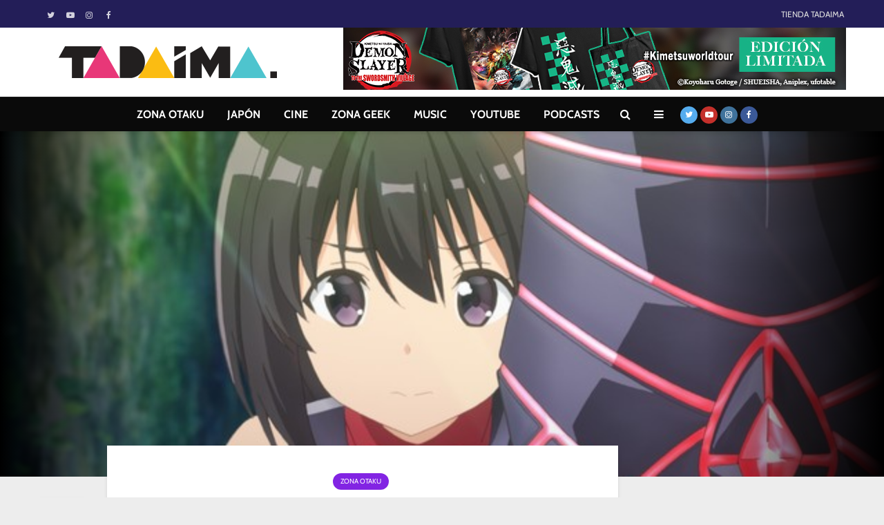

--- FILE ---
content_type: text/html; charset=UTF-8
request_url: https://www.tadaima.com.mx/itai-no-wa-iya-nano-de-bogyoryoku-ni-kyokufuri-shitai-to-omoimasu-revela-su-primer-teaser/
body_size: 38360
content:
<!DOCTYPE html>
<html lang="es" class="no-js">
<head><meta charset="UTF-8"><script>if(navigator.userAgent.match(/MSIE|Internet Explorer/i)||navigator.userAgent.match(/Trident\/7\..*?rv:11/i)){var href=document.location.href;if(!href.match(/[?&]nowprocket/)){if(href.indexOf("?")==-1){if(href.indexOf("#")==-1){document.location.href=href+"?nowprocket=1"}else{document.location.href=href.replace("#","?nowprocket=1#")}}else{if(href.indexOf("#")==-1){document.location.href=href+"&nowprocket=1"}else{document.location.href=href.replace("#","&nowprocket=1#")}}}}</script><script>(()=>{class RocketLazyLoadScripts{constructor(){this.v="2.0.3",this.userEvents=["keydown","keyup","mousedown","mouseup","mousemove","mouseover","mouseenter","mouseout","mouseleave","touchmove","touchstart","touchend","touchcancel","wheel","click","dblclick","input","visibilitychange"],this.attributeEvents=["onblur","onclick","oncontextmenu","ondblclick","onfocus","onmousedown","onmouseenter","onmouseleave","onmousemove","onmouseout","onmouseover","onmouseup","onmousewheel","onscroll","onsubmit"]}async t(){this.i(),this.o(),/iP(ad|hone)/.test(navigator.userAgent)&&this.h(),this.u(),this.l(this),this.m(),this.k(this),this.p(this),this._(),await Promise.all([this.R(),this.L()]),this.lastBreath=Date.now(),this.S(this),this.P(),this.D(),this.O(),this.M(),await this.C(this.delayedScripts.normal),await this.C(this.delayedScripts.defer),await this.C(this.delayedScripts.async),this.F("domReady"),await this.T(),await this.j(),await this.I(),this.F("windowLoad"),await this.A(),window.dispatchEvent(new Event("rocket-allScriptsLoaded")),this.everythingLoaded=!0,this.lastTouchEnd&&await new Promise((t=>setTimeout(t,500-Date.now()+this.lastTouchEnd))),this.H(),this.F("all"),this.U(),this.W()}i(){this.CSPIssue=sessionStorage.getItem("rocketCSPIssue"),document.addEventListener("securitypolicyviolation",(t=>{this.CSPIssue||"script-src-elem"!==t.violatedDirective||"data"!==t.blockedURI||(this.CSPIssue=!0,sessionStorage.setItem("rocketCSPIssue",!0))}),{isRocket:!0})}o(){window.addEventListener("pageshow",(t=>{this.persisted=t.persisted,this.realWindowLoadedFired=!0}),{isRocket:!0}),window.addEventListener("pagehide",(()=>{this.onFirstUserAction=null}),{isRocket:!0})}h(){let t;function e(e){t=e}window.addEventListener("touchstart",e,{isRocket:!0}),window.addEventListener("touchend",(function i(o){Math.abs(o.changedTouches[0].pageX-t.changedTouches[0].pageX)<10&&Math.abs(o.changedTouches[0].pageY-t.changedTouches[0].pageY)<10&&o.timeStamp-t.timeStamp<200&&(o.target.dispatchEvent(new PointerEvent("click",{target:o.target,bubbles:!0,cancelable:!0,detail:1})),event.preventDefault(),window.removeEventListener("touchstart",e,{isRocket:!0}),window.removeEventListener("touchend",i,{isRocket:!0}))}),{isRocket:!0})}q(t){this.userActionTriggered||("mousemove"!==t.type||this.firstMousemoveIgnored?"keyup"===t.type||"mouseover"===t.type||"mouseout"===t.type||(this.userActionTriggered=!0,this.onFirstUserAction&&this.onFirstUserAction()):this.firstMousemoveIgnored=!0),"click"===t.type&&t.preventDefault(),this.savedUserEvents.length>0&&(t.stopPropagation(),t.stopImmediatePropagation()),"touchstart"===this.lastEvent&&"touchend"===t.type&&(this.lastTouchEnd=Date.now()),"click"===t.type&&(this.lastTouchEnd=0),this.lastEvent=t.type,this.savedUserEvents.push(t)}u(){this.savedUserEvents=[],this.userEventHandler=this.q.bind(this),this.userEvents.forEach((t=>window.addEventListener(t,this.userEventHandler,{passive:!1,isRocket:!0})))}U(){this.userEvents.forEach((t=>window.removeEventListener(t,this.userEventHandler,{passive:!1,isRocket:!0}))),this.savedUserEvents.forEach((t=>{t.target.dispatchEvent(new window[t.constructor.name](t.type,t))}))}m(){this.eventsMutationObserver=new MutationObserver((t=>{const e="return false";for(const i of t){if("attributes"===i.type){const t=i.target.getAttribute(i.attributeName);t&&t!==e&&(i.target.setAttribute("data-rocket-"+i.attributeName,t),i.target["rocket"+i.attributeName]=new Function("event",t),i.target.setAttribute(i.attributeName,e))}"childList"===i.type&&i.addedNodes.forEach((t=>{if(t.nodeType===Node.ELEMENT_NODE)for(const i of t.attributes)this.attributeEvents.includes(i.name)&&i.value&&""!==i.value&&(t.setAttribute("data-rocket-"+i.name,i.value),t["rocket"+i.name]=new Function("event",i.value),t.setAttribute(i.name,e))}))}})),this.eventsMutationObserver.observe(document,{subtree:!0,childList:!0,attributeFilter:this.attributeEvents})}H(){this.eventsMutationObserver.disconnect(),this.attributeEvents.forEach((t=>{document.querySelectorAll("[data-rocket-"+t+"]").forEach((e=>{e.setAttribute(t,e.getAttribute("data-rocket-"+t)),e.removeAttribute("data-rocket-"+t)}))}))}k(t){Object.defineProperty(HTMLElement.prototype,"onclick",{get(){return this.rocketonclick||null},set(e){this.rocketonclick=e,this.setAttribute(t.everythingLoaded?"onclick":"data-rocket-onclick","this.rocketonclick(event)")}})}S(t){function e(e,i){let o=e[i];e[i]=null,Object.defineProperty(e,i,{get:()=>o,set(s){t.everythingLoaded?o=s:e["rocket"+i]=o=s}})}e(document,"onreadystatechange"),e(window,"onload"),e(window,"onpageshow");try{Object.defineProperty(document,"readyState",{get:()=>t.rocketReadyState,set(e){t.rocketReadyState=e},configurable:!0}),document.readyState="loading"}catch(t){console.log("WPRocket DJE readyState conflict, bypassing")}}l(t){this.originalAddEventListener=EventTarget.prototype.addEventListener,this.originalRemoveEventListener=EventTarget.prototype.removeEventListener,this.savedEventListeners=[],EventTarget.prototype.addEventListener=function(e,i,o){o&&o.isRocket||!t.B(e,this)&&!t.userEvents.includes(e)||t.B(e,this)&&!t.userActionTriggered||e.startsWith("rocket-")||t.everythingLoaded?t.originalAddEventListener.call(this,e,i,o):t.savedEventListeners.push({target:this,remove:!1,type:e,func:i,options:o})},EventTarget.prototype.removeEventListener=function(e,i,o){o&&o.isRocket||!t.B(e,this)&&!t.userEvents.includes(e)||t.B(e,this)&&!t.userActionTriggered||e.startsWith("rocket-")||t.everythingLoaded?t.originalRemoveEventListener.call(this,e,i,o):t.savedEventListeners.push({target:this,remove:!0,type:e,func:i,options:o})}}F(t){"all"===t&&(EventTarget.prototype.addEventListener=this.originalAddEventListener,EventTarget.prototype.removeEventListener=this.originalRemoveEventListener),this.savedEventListeners=this.savedEventListeners.filter((e=>{let i=e.type,o=e.target||window;return"domReady"===t&&"DOMContentLoaded"!==i&&"readystatechange"!==i||("windowLoad"===t&&"load"!==i&&"readystatechange"!==i&&"pageshow"!==i||(this.B(i,o)&&(i="rocket-"+i),e.remove?o.removeEventListener(i,e.func,e.options):o.addEventListener(i,e.func,e.options),!1))}))}p(t){let e;function i(e){return t.everythingLoaded?e:e.split(" ").map((t=>"load"===t||t.startsWith("load.")?"rocket-jquery-load":t)).join(" ")}function o(o){function s(e){const s=o.fn[e];o.fn[e]=o.fn.init.prototype[e]=function(){return this[0]===window&&t.userActionTriggered&&("string"==typeof arguments[0]||arguments[0]instanceof String?arguments[0]=i(arguments[0]):"object"==typeof arguments[0]&&Object.keys(arguments[0]).forEach((t=>{const e=arguments[0][t];delete arguments[0][t],arguments[0][i(t)]=e}))),s.apply(this,arguments),this}}if(o&&o.fn&&!t.allJQueries.includes(o)){const e={DOMContentLoaded:[],"rocket-DOMContentLoaded":[]};for(const t in e)document.addEventListener(t,(()=>{e[t].forEach((t=>t()))}),{isRocket:!0});o.fn.ready=o.fn.init.prototype.ready=function(i){function s(){parseInt(o.fn.jquery)>2?setTimeout((()=>i.bind(document)(o))):i.bind(document)(o)}return t.realDomReadyFired?!t.userActionTriggered||t.fauxDomReadyFired?s():e["rocket-DOMContentLoaded"].push(s):e.DOMContentLoaded.push(s),o([])},s("on"),s("one"),s("off"),t.allJQueries.push(o)}e=o}t.allJQueries=[],o(window.jQuery),Object.defineProperty(window,"jQuery",{get:()=>e,set(t){o(t)}})}P(){const t=new Map;document.write=document.writeln=function(e){const i=document.currentScript,o=document.createRange(),s=i.parentElement;let n=t.get(i);void 0===n&&(n=i.nextSibling,t.set(i,n));const c=document.createDocumentFragment();o.setStart(c,0),c.appendChild(o.createContextualFragment(e)),s.insertBefore(c,n)}}async R(){return new Promise((t=>{this.userActionTriggered?t():this.onFirstUserAction=t}))}async L(){return new Promise((t=>{document.addEventListener("DOMContentLoaded",(()=>{this.realDomReadyFired=!0,t()}),{isRocket:!0})}))}async I(){return this.realWindowLoadedFired?Promise.resolve():new Promise((t=>{window.addEventListener("load",t,{isRocket:!0})}))}M(){this.pendingScripts=[];this.scriptsMutationObserver=new MutationObserver((t=>{for(const e of t)e.addedNodes.forEach((t=>{"SCRIPT"!==t.tagName||t.noModule||t.isWPRocket||this.pendingScripts.push({script:t,promise:new Promise((e=>{const i=()=>{const i=this.pendingScripts.findIndex((e=>e.script===t));i>=0&&this.pendingScripts.splice(i,1),e()};t.addEventListener("load",i,{isRocket:!0}),t.addEventListener("error",i,{isRocket:!0}),setTimeout(i,1e3)}))})}))})),this.scriptsMutationObserver.observe(document,{childList:!0,subtree:!0})}async j(){await this.J(),this.pendingScripts.length?(await this.pendingScripts[0].promise,await this.j()):this.scriptsMutationObserver.disconnect()}D(){this.delayedScripts={normal:[],async:[],defer:[]},document.querySelectorAll("script[type$=rocketlazyloadscript]").forEach((t=>{t.hasAttribute("data-rocket-src")?t.hasAttribute("async")&&!1!==t.async?this.delayedScripts.async.push(t):t.hasAttribute("defer")&&!1!==t.defer||"module"===t.getAttribute("data-rocket-type")?this.delayedScripts.defer.push(t):this.delayedScripts.normal.push(t):this.delayedScripts.normal.push(t)}))}async _(){await this.L();let t=[];document.querySelectorAll("script[type$=rocketlazyloadscript][data-rocket-src]").forEach((e=>{let i=e.getAttribute("data-rocket-src");if(i&&!i.startsWith("data:")){i.startsWith("//")&&(i=location.protocol+i);try{const o=new URL(i).origin;o!==location.origin&&t.push({src:o,crossOrigin:e.crossOrigin||"module"===e.getAttribute("data-rocket-type")})}catch(t){}}})),t=[...new Map(t.map((t=>[JSON.stringify(t),t]))).values()],this.N(t,"preconnect")}async $(t){if(await this.G(),!0!==t.noModule||!("noModule"in HTMLScriptElement.prototype))return new Promise((e=>{let i;function o(){(i||t).setAttribute("data-rocket-status","executed"),e()}try{if(navigator.userAgent.includes("Firefox/")||""===navigator.vendor||this.CSPIssue)i=document.createElement("script"),[...t.attributes].forEach((t=>{let e=t.nodeName;"type"!==e&&("data-rocket-type"===e&&(e="type"),"data-rocket-src"===e&&(e="src"),i.setAttribute(e,t.nodeValue))})),t.text&&(i.text=t.text),t.nonce&&(i.nonce=t.nonce),i.hasAttribute("src")?(i.addEventListener("load",o,{isRocket:!0}),i.addEventListener("error",(()=>{i.setAttribute("data-rocket-status","failed-network"),e()}),{isRocket:!0}),setTimeout((()=>{i.isConnected||e()}),1)):(i.text=t.text,o()),i.isWPRocket=!0,t.parentNode.replaceChild(i,t);else{const i=t.getAttribute("data-rocket-type"),s=t.getAttribute("data-rocket-src");i?(t.type=i,t.removeAttribute("data-rocket-type")):t.removeAttribute("type"),t.addEventListener("load",o,{isRocket:!0}),t.addEventListener("error",(i=>{this.CSPIssue&&i.target.src.startsWith("data:")?(console.log("WPRocket: CSP fallback activated"),t.removeAttribute("src"),this.$(t).then(e)):(t.setAttribute("data-rocket-status","failed-network"),e())}),{isRocket:!0}),s?(t.fetchPriority="high",t.removeAttribute("data-rocket-src"),t.src=s):t.src="data:text/javascript;base64,"+window.btoa(unescape(encodeURIComponent(t.text)))}}catch(i){t.setAttribute("data-rocket-status","failed-transform"),e()}}));t.setAttribute("data-rocket-status","skipped")}async C(t){const e=t.shift();return e?(e.isConnected&&await this.$(e),this.C(t)):Promise.resolve()}O(){this.N([...this.delayedScripts.normal,...this.delayedScripts.defer,...this.delayedScripts.async],"preload")}N(t,e){this.trash=this.trash||[];let i=!0;var o=document.createDocumentFragment();t.forEach((t=>{const s=t.getAttribute&&t.getAttribute("data-rocket-src")||t.src;if(s&&!s.startsWith("data:")){const n=document.createElement("link");n.href=s,n.rel=e,"preconnect"!==e&&(n.as="script",n.fetchPriority=i?"high":"low"),t.getAttribute&&"module"===t.getAttribute("data-rocket-type")&&(n.crossOrigin=!0),t.crossOrigin&&(n.crossOrigin=t.crossOrigin),t.integrity&&(n.integrity=t.integrity),t.nonce&&(n.nonce=t.nonce),o.appendChild(n),this.trash.push(n),i=!1}})),document.head.appendChild(o)}W(){this.trash.forEach((t=>t.remove()))}async T(){try{document.readyState="interactive"}catch(t){}this.fauxDomReadyFired=!0;try{await this.G(),document.dispatchEvent(new Event("rocket-readystatechange")),await this.G(),document.rocketonreadystatechange&&document.rocketonreadystatechange(),await this.G(),document.dispatchEvent(new Event("rocket-DOMContentLoaded")),await this.G(),window.dispatchEvent(new Event("rocket-DOMContentLoaded"))}catch(t){console.error(t)}}async A(){try{document.readyState="complete"}catch(t){}try{await this.G(),document.dispatchEvent(new Event("rocket-readystatechange")),await this.G(),document.rocketonreadystatechange&&document.rocketonreadystatechange(),await this.G(),window.dispatchEvent(new Event("rocket-load")),await this.G(),window.rocketonload&&window.rocketonload(),await this.G(),this.allJQueries.forEach((t=>t(window).trigger("rocket-jquery-load"))),await this.G();const t=new Event("rocket-pageshow");t.persisted=this.persisted,window.dispatchEvent(t),await this.G(),window.rocketonpageshow&&window.rocketonpageshow({persisted:this.persisted})}catch(t){console.error(t)}}async G(){Date.now()-this.lastBreath>45&&(await this.J(),this.lastBreath=Date.now())}async J(){return document.hidden?new Promise((t=>setTimeout(t))):new Promise((t=>requestAnimationFrame(t)))}B(t,e){return e===document&&"readystatechange"===t||(e===document&&"DOMContentLoaded"===t||(e===window&&"DOMContentLoaded"===t||(e===window&&"load"===t||e===window&&"pageshow"===t)))}static run(){(new RocketLazyLoadScripts).t()}}RocketLazyLoadScripts.run()})();</script>
	
	<meta name="viewport" content="width=device-width,initial-scale=1.0">
		<link rel="pingback" href="https://www.tadaima.com.mx/xmlrpc.php">
	<link rel="profile" href="https://gmpg.org/xfn/11" />
		<meta name='robots' content='index, follow, max-image-preview:large, max-snippet:-1, max-video-preview:-1' />
	<style></style>
	
	<!-- This site is optimized with the Yoast SEO plugin v25.6 - https://yoast.com/wordpress/plugins/seo/ -->
	<title>Itai no wa Iya nano de Bōgyoryoku ni Kyokufuri Shitai to Omoimasu revela su primer teaser - Tadaima</title>
<link crossorigin data-rocket-preconnect href="https://fonts.googleapis.com" rel="preconnect">
<link crossorigin data-rocket-preconnect href="https://fonts.gstatic.com" rel="preconnect">
<link data-rocket-preload as="style" href="https://fonts.googleapis.com/css?family=Cabin%3A400%2C700%7CLato%3A400%2C700&#038;subset=latin&#038;display=swap" rel="preload">
<link href="https://fonts.googleapis.com/css?family=Cabin%3A400%2C700%7CLato%3A400%2C700&#038;subset=latin&#038;display=swap" media="print" onload="this.media=&#039;all&#039;" rel="stylesheet">
<noscript><link rel="stylesheet" href="https://fonts.googleapis.com/css?family=Cabin%3A400%2C700%7CLato%3A400%2C700&#038;subset=latin&#038;display=swap"></noscript>
<link crossorigin data-rocket-preload as="font" href="https://fonts.gstatic.com/s/cabin/v26/u-4i0qWljRw-PfU81xCKCpdpbgZJl6Xvp9nsBXw.woff2" rel="preload">
<link crossorigin data-rocket-preload as="font" href="https://fonts.gstatic.com/s/cabin/v26/u-4i0qWljRw-PfU81xCKCpdpbgZJl6Xvqdns.woff2" rel="preload">
<link crossorigin data-rocket-preload as="font" href="https://fonts.gstatic.com/s/lato/v24/S6u9w4BMUTPHh6UVSwaPGR_p.woff2" rel="preload">
<link crossorigin data-rocket-preload as="font" href="https://fonts.gstatic.com/s/lato/v24/S6u9w4BMUTPHh6UVSwiPGQ.woff2" rel="preload">
<link crossorigin data-rocket-preload as="font" href="https://www.tadaima.com.mx/wp-content/themes/gridlove/assets/fonts/fontawesome-webfont.woff2?v=4.7.0" rel="preload">
<link crossorigin data-rocket-preload as="font" href="https://www.tadaima.com.mx/wp-content/plugins/meks-smart-social-widget/css/fonts/socicon.woff" rel="preload">
<link crossorigin data-rocket-preload as="font" href="https://www.tadaima.com.mx/wp-content/plugins/meks-easy-social-share/assets/fonts/socicon.woff" rel="preload">
<style id="wpr-usedcss">img.emoji{display:inline!important;border:none!important;box-shadow:none!important;height:1em!important;width:1em!important;margin:0 .07em!important;vertical-align:-.1em!important;background:0 0!important;padding:0!important}:where(.wp-block-button__link){border-radius:9999px;box-shadow:none;padding:calc(.667em + 2px) calc(1.333em + 2px);text-decoration:none}:where(.wp-block-calendar table:not(.has-background) th){background:#ddd}:where(.wp-block-columns){margin-bottom:1.75em}:where(.wp-block-columns.has-background){padding:1.25em 2.375em}:where(.wp-block-post-comments input[type=submit]){border:none}:where(.wp-block-cover-image:not(.has-text-color)),:where(.wp-block-cover:not(.has-text-color)){color:#fff}:where(.wp-block-cover-image.is-light:not(.has-text-color)),:where(.wp-block-cover.is-light:not(.has-text-color)){color:#000}.wp-block-embed.alignleft,.wp-block-embed.alignright{max-width:360px;width:100%}.wp-block-embed.alignleft .wp-block-embed__wrapper,.wp-block-embed.alignright .wp-block-embed__wrapper{min-width:280px}.wp-block-embed{overflow-wrap:break-word}.wp-block-embed figcaption{margin-bottom:1em;margin-top:.5em}.wp-block-embed iframe{max-width:100%}.wp-block-embed__wrapper{position:relative}.wp-embed-responsive .wp-has-aspect-ratio .wp-block-embed__wrapper:before{content:"";display:block;padding-top:50%}.wp-embed-responsive .wp-has-aspect-ratio iframe{bottom:0;height:100%;left:0;position:absolute;right:0;top:0;width:100%}.wp-embed-responsive .wp-embed-aspect-16-9 .wp-block-embed__wrapper:before{padding-top:56.25%}:where(.wp-block-file){margin-bottom:1.5em}:where(.wp-block-file__button){border-radius:2em;display:inline-block;padding:.5em 1em}:where(.wp-block-file__button):is(a):active,:where(.wp-block-file__button):is(a):focus,:where(.wp-block-file__button):is(a):hover,:where(.wp-block-file__button):is(a):visited{box-shadow:none;color:#fff;opacity:.85;text-decoration:none}.wp-block-gallery:not(.has-nested-images){display:flex;flex-wrap:wrap;list-style-type:none;margin:0;padding:0}.wp-block-gallery:not(.has-nested-images) figcaption{flex-grow:1}.wp-block-gallery:not(.has-nested-images).alignleft,.wp-block-gallery:not(.has-nested-images).alignright{max-width:420px;width:100%}:where(.wp-block-latest-comments:not([style*=line-height] .wp-block-latest-comments__comment)){line-height:1.1}:where(.wp-block-latest-comments:not([style*=line-height] .wp-block-latest-comments__comment-excerpt p)){line-height:1.8}ol,ul{box-sizing:border-box}:where(.wp-block-navigation.has-background .wp-block-navigation-item a:not(.wp-element-button)),:where(.wp-block-navigation.has-background .wp-block-navigation-submenu a:not(.wp-element-button)){padding:.5em 1em}:where(.wp-block-navigation .wp-block-navigation__submenu-container .wp-block-navigation-item a:not(.wp-element-button)),:where(.wp-block-navigation .wp-block-navigation__submenu-container .wp-block-navigation-submenu a:not(.wp-element-button)),:where(.wp-block-navigation .wp-block-navigation__submenu-container .wp-block-navigation-submenu button.wp-block-navigation-item__content),:where(.wp-block-navigation .wp-block-navigation__submenu-container .wp-block-pages-list__item button.wp-block-navigation-item__content){padding:.5em 1em}:where(p.has-text-color:not(.has-link-color)) a{color:inherit}:where(.wp-block-post-excerpt){margin-bottom:var(--wp--style--block-gap);margin-top:var(--wp--style--block-gap)}:where(.wp-block-pullquote){margin:0 0 1em}:where(.wp-block-search__button){border:1px solid #ccc;padding:6px 10px}:where(.wp-block-search__button-inside .wp-block-search__inside-wrapper){border:1px solid #949494;box-sizing:border-box;padding:4px}:where(.wp-block-search__button-inside .wp-block-search__inside-wrapper) .wp-block-search__input{border:none;border-radius:0;padding:0 4px}:where(.wp-block-search__button-inside .wp-block-search__inside-wrapper) .wp-block-search__input:focus{outline:0}:where(.wp-block-search__button-inside .wp-block-search__inside-wrapper) :where(.wp-block-search__button){padding:4px 8px}:where(.wp-block-term-description){margin-bottom:var(--wp--style--block-gap);margin-top:var(--wp--style--block-gap)}:where(pre.wp-block-verse){font-family:inherit}.entry-content{counter-reset:footnotes}:root{--wp--preset--font-size--normal:16px;--wp--preset--font-size--huge:42px}html :where(.has-border-color){border-style:solid}html :where([style*=border-top-color]){border-top-style:solid}html :where([style*=border-right-color]){border-right-style:solid}html :where([style*=border-bottom-color]){border-bottom-style:solid}html :where([style*=border-left-color]){border-left-style:solid}html :where([style*=border-width]){border-style:solid}html :where([style*=border-top-width]){border-top-style:solid}html :where([style*=border-right-width]){border-right-style:solid}html :where([style*=border-bottom-width]){border-bottom-style:solid}html :where([style*=border-left-width]){border-left-style:solid}html :where(img[class*=wp-image-]){height:auto;max-width:100%}:where(figure){margin:0 0 1em}html :where(.is-position-sticky){--wp-admin--admin-bar--position-offset:var(--wp-admin--admin-bar--height,0px)}@media screen and (max-width:600px){html :where(.is-position-sticky){--wp-admin--admin-bar--position-offset:0px}}body{--wp--preset--color--black:#000000;--wp--preset--color--cyan-bluish-gray:#abb8c3;--wp--preset--color--white:#ffffff;--wp--preset--color--pale-pink:#f78da7;--wp--preset--color--vivid-red:#cf2e2e;--wp--preset--color--luminous-vivid-orange:#ff6900;--wp--preset--color--luminous-vivid-amber:#fcb900;--wp--preset--color--light-green-cyan:#7bdcb5;--wp--preset--color--vivid-green-cyan:#00d084;--wp--preset--color--pale-cyan-blue:#8ed1fc;--wp--preset--color--vivid-cyan-blue:#0693e3;--wp--preset--color--vivid-purple:#9b51e0;--wp--preset--color--gridlove-acc:#7ec3cc;--wp--preset--color--gridlove-meta:#818181;--wp--preset--color--gridlove-txt:#5e5e5e;--wp--preset--color--gridlove-bg:#ffffff;--wp--preset--color--gridlove-highlight-acc:#4fc4cd;--wp--preset--color--gridlove-highlight-txt:#ffffff;--wp--preset--color--gridlove-highlight-bg:#c73c74;--wp--preset--color--gridlove-cat-44:#8224e3;--wp--preset--color--gridlove-cat-45:#c73c74;--wp--preset--color--gridlove-cat-46:#7ec3cc;--wp--preset--color--gridlove-cat-47:#38e086;--wp--preset--color--gridlove-cat-48:#eabb32;--wp--preset--gradient--vivid-cyan-blue-to-vivid-purple:linear-gradient(135deg,rgba(6, 147, 227, 1) 0%,rgb(155, 81, 224) 100%);--wp--preset--gradient--light-green-cyan-to-vivid-green-cyan:linear-gradient(135deg,rgb(122, 220, 180) 0%,rgb(0, 208, 130) 100%);--wp--preset--gradient--luminous-vivid-amber-to-luminous-vivid-orange:linear-gradient(135deg,rgba(252, 185, 0, 1) 0%,rgba(255, 105, 0, 1) 100%);--wp--preset--gradient--luminous-vivid-orange-to-vivid-red:linear-gradient(135deg,rgba(255, 105, 0, 1) 0%,rgb(207, 46, 46) 100%);--wp--preset--gradient--very-light-gray-to-cyan-bluish-gray:linear-gradient(135deg,rgb(238, 238, 238) 0%,rgb(169, 184, 195) 100%);--wp--preset--gradient--cool-to-warm-spectrum:linear-gradient(135deg,rgb(74, 234, 220) 0%,rgb(151, 120, 209) 20%,rgb(207, 42, 186) 40%,rgb(238, 44, 130) 60%,rgb(251, 105, 98) 80%,rgb(254, 248, 76) 100%);--wp--preset--gradient--blush-light-purple:linear-gradient(135deg,rgb(255, 206, 236) 0%,rgb(152, 150, 240) 100%);--wp--preset--gradient--blush-bordeaux:linear-gradient(135deg,rgb(254, 205, 165) 0%,rgb(254, 45, 45) 50%,rgb(107, 0, 62) 100%);--wp--preset--gradient--luminous-dusk:linear-gradient(135deg,rgb(255, 203, 112) 0%,rgb(199, 81, 192) 50%,rgb(65, 88, 208) 100%);--wp--preset--gradient--pale-ocean:linear-gradient(135deg,rgb(255, 245, 203) 0%,rgb(182, 227, 212) 50%,rgb(51, 167, 181) 100%);--wp--preset--gradient--electric-grass:linear-gradient(135deg,rgb(202, 248, 128) 0%,rgb(113, 206, 126) 100%);--wp--preset--gradient--midnight:linear-gradient(135deg,rgb(2, 3, 129) 0%,rgb(40, 116, 252) 100%);--wp--preset--font-size--small:12.8px;--wp--preset--font-size--medium:20px;--wp--preset--font-size--large:20.8px;--wp--preset--font-size--x-large:42px;--wp--preset--font-size--normal:16px;--wp--preset--font-size--huge:27.2px;--wp--preset--spacing--20:0.44rem;--wp--preset--spacing--30:0.67rem;--wp--preset--spacing--40:1rem;--wp--preset--spacing--50:1.5rem;--wp--preset--spacing--60:2.25rem;--wp--preset--spacing--70:3.38rem;--wp--preset--spacing--80:5.06rem;--wp--preset--shadow--natural:6px 6px 9px rgba(0, 0, 0, .2);--wp--preset--shadow--deep:12px 12px 50px rgba(0, 0, 0, .4);--wp--preset--shadow--sharp:6px 6px 0px rgba(0, 0, 0, .2);--wp--preset--shadow--outlined:6px 6px 0px -3px rgba(255, 255, 255, 1),6px 6px rgba(0, 0, 0, 1);--wp--preset--shadow--crisp:6px 6px 0px rgba(0, 0, 0, 1)}:where(.is-layout-flex){gap:.5em}:where(.is-layout-grid){gap:.5em}:where(.wp-block-post-template.is-layout-flex){gap:1.25em}:where(.wp-block-post-template.is-layout-grid){gap:1.25em}:where(.wp-block-columns.is-layout-flex){gap:2em}:where(.wp-block-columns.is-layout-grid){gap:2em}.ext .alignwide{margin-left:auto!important;margin-right:auto!important}.ext h2{margin-top:var(--wp--style--block-gap,1.75rem)!important;margin-bottom:var(--wp--style--block-gap,1.75rem)!important}.ext [class*=inner-container]>.alignwide [class*=inner-container]>*{max-width:100%!important}.ext [class*=inner-container]>.alignwide [class*=inner-container]{max-width:var(--responsive--alignwide-width,120rem)!important}body{--extendify--spacing--large:var(--wp--custom--spacing--large,clamp(2em, 8vw, 8em))!important;--wp--preset--font-size--ext-small:1rem!important;--wp--preset--font-size--ext-medium:1.125rem!important;--wp--preset--font-size--ext-large:clamp(1.65rem, 3.5vw, 2.15rem)!important;--wp--preset--font-size--ext-x-large:clamp(3rem, 6vw, 4.75rem)!important;--wp--preset--font-size--ext-xx-large:clamp(3.25rem, 7.5vw, 5.75rem)!important;--wp--preset--color--black:#000!important;--wp--preset--color--white:#fff!important}.ext *{box-sizing:border-box!important}.mks_accordion_item,.mks_toggle{margin:0;display:block;border:1px solid;border-bottom:none}.mks_accordion,.mks_toggle{border-bottom:1px solid}.mks_accordion,.mks_toggle{margin:0 0 20px}.mks_accordion_active{border-bottom:none}.mks_accordion_heading,.mks_toggle_heading{cursor:pointer;display:block;line-height:1.2em;position:relative;padding:15px 60px 15px 20px;margin:0;font-weight:400}.mks_accordion>p,.mks_toggle>p{display:none}.mks_accordion_content,.mks_toggle_content{display:none;border-top:1px solid;padding:20px}.mks_accordion_active .mks_toggle_content,.mks_toggle_active .mks_toggle_content{display:block}.mks_accordion_content p:last-child,.mks_toggle_content p:last-child{margin-bottom:0}.mks_accordion_active .fa-minus,.mks_toggle_active .fa-minus{display:block}.mks_accordion .fa-plus,.mks_toggle .fa-plus{display:block}.mks_accordion_active .fa-plus,.mks_toggle_active .fa-plus{display:none}.mks_accordion_heading i,.mks_toggle_heading i{display:none;position:absolute;font-size:14px;line-height:20px;margin:-10px 0 0;top:50%;right:20px}.mks_tabs{display:none;overflow:hidden;padding:40px 0 0;position:relative;margin:0 0 20px}.mks_tabs_nav{position:absolute;top:0;left:0;height:41px;display:block;width:100%;z-index:1}.mks_tab_item{position:relative;display:block;padding:20px;border:1px solid}.mks_tab_nav_item.active{border-bottom:1px solid #fff}.mks_tab_nav_item{display:block;float:left;margin:0 8px 0 0;border:1px solid;border-bottom:1px solid;height:39px;line-height:39px;padding:0 20px;text-decoration:none;-webkit-box-sizing:content-box;-moz-box-sizing:content-box;-ms-box-sizing:content-box;box-sizing:content-box}.mks_tab_nav_item:hover{cursor:pointer}.mks_tabs.vertical{padding:0 0 0 19.9%}.mks_tabs.vertical .mks_tab_nav_item{width:100%;-webkit-box-sizing:border-box;-moz-box-sizing:border-box;-ms-box-sizing:border-box;box-sizing:border-box;border-bottom:1px solid;margin:0 0 -1px;min-height:39px}.mks_tabs.vertical .mks_tabs_nav{width:20%;height:100%}.mks_tabs.vertical .mks_tab_nav_item.active{border-bottom:1px solid;border-right:1px solid #fff}.mks_tabs.vertical .mks_tab_item{border-left:1px solid;min-height:200px}@media only screen and (max-width:479px){.mks_tab_nav_item{padding:0 10px}}.animated{-webkit-animation-duration:1s;animation-duration:1s;-webkit-animation-fill-mode:both;animation-fill-mode:both}@-webkit-keyframes flash{50%,from,to{opacity:1}25%,75%{opacity:0}}@keyframes flash{50%,from,to{opacity:1}25%,75%{opacity:0}}.flash{-webkit-animation-name:flash;animation-name:flash}@-webkit-keyframes swing{20%{-webkit-transform:rotate3d(0,0,1,15deg);transform:rotate3d(0,0,1,15deg)}40%{-webkit-transform:rotate3d(0,0,1,-10deg);transform:rotate3d(0,0,1,-10deg)}60%{-webkit-transform:rotate3d(0,0,1,5deg);transform:rotate3d(0,0,1,5deg)}80%{-webkit-transform:rotate3d(0,0,1,-5deg);transform:rotate3d(0,0,1,-5deg)}to{-webkit-transform:rotate3d(0,0,1,0deg);transform:rotate3d(0,0,1,0deg)}}@keyframes swing{20%{-webkit-transform:rotate3d(0,0,1,15deg);transform:rotate3d(0,0,1,15deg)}40%{-webkit-transform:rotate3d(0,0,1,-10deg);transform:rotate3d(0,0,1,-10deg)}60%{-webkit-transform:rotate3d(0,0,1,5deg);transform:rotate3d(0,0,1,5deg)}80%{-webkit-transform:rotate3d(0,0,1,-5deg);transform:rotate3d(0,0,1,-5deg)}to{-webkit-transform:rotate3d(0,0,1,0deg);transform:rotate3d(0,0,1,0deg)}}.swing{-webkit-transform-origin:top center;transform-origin:top center;-webkit-animation-name:swing;animation-name:swing}i.icon.video.play{font-style:normal}i.icon.video.play:before{position:absolute;display:block;width:82px;height:82px;content:'';background-image:url(https://www.tadaima.com.mx/wp-content/plugins/wp-quiz/assets/frontend/images/spritesheet.png);background-repeat:no-repeat;background-position:-63px -3px;background-size:186px 87px}.ui.embed .icon:hover:before{color:#fff}@font-face{font-display:swap;font-family:Cabin;font-style:normal;font-weight:400;font-stretch:100%;src:url(https://fonts.gstatic.com/s/cabin/v26/u-4i0qWljRw-PfU81xCKCpdpbgZJl6Xvp9nsBXw.woff2) format('woff2');unicode-range:U+0100-02AF,U+0304,U+0308,U+0329,U+1E00-1E9F,U+1EF2-1EFF,U+2020,U+20A0-20AB,U+20AD-20CF,U+2113,U+2C60-2C7F,U+A720-A7FF}@font-face{font-display:swap;font-family:Cabin;font-style:normal;font-weight:400;font-stretch:100%;src:url(https://fonts.gstatic.com/s/cabin/v26/u-4i0qWljRw-PfU81xCKCpdpbgZJl6Xvqdns.woff2) format('woff2');unicode-range:U+0000-00FF,U+0131,U+0152-0153,U+02BB-02BC,U+02C6,U+02DA,U+02DC,U+0304,U+0308,U+0329,U+2000-206F,U+2074,U+20AC,U+2122,U+2191,U+2193,U+2212,U+2215,U+FEFF,U+FFFD}@font-face{font-display:swap;font-family:Cabin;font-style:normal;font-weight:700;font-stretch:100%;src:url(https://fonts.gstatic.com/s/cabin/v26/u-4i0qWljRw-PfU81xCKCpdpbgZJl6Xvp9nsBXw.woff2) format('woff2');unicode-range:U+0100-02AF,U+0304,U+0308,U+0329,U+1E00-1E9F,U+1EF2-1EFF,U+2020,U+20A0-20AB,U+20AD-20CF,U+2113,U+2C60-2C7F,U+A720-A7FF}@font-face{font-display:swap;font-family:Cabin;font-style:normal;font-weight:700;font-stretch:100%;src:url(https://fonts.gstatic.com/s/cabin/v26/u-4i0qWljRw-PfU81xCKCpdpbgZJl6Xvqdns.woff2) format('woff2');unicode-range:U+0000-00FF,U+0131,U+0152-0153,U+02BB-02BC,U+02C6,U+02DA,U+02DC,U+0304,U+0308,U+0329,U+2000-206F,U+2074,U+20AC,U+2122,U+2191,U+2193,U+2212,U+2215,U+FEFF,U+FFFD}@font-face{font-display:swap;font-family:Lato;font-style:normal;font-weight:700;src:url(https://fonts.gstatic.com/s/lato/v24/S6u9w4BMUTPHh6UVSwaPGR_p.woff2) format('woff2');unicode-range:U+0100-02AF,U+0304,U+0308,U+0329,U+1E00-1E9F,U+1EF2-1EFF,U+2020,U+20A0-20AB,U+20AD-20CF,U+2113,U+2C60-2C7F,U+A720-A7FF}@font-face{font-display:swap;font-family:Lato;font-style:normal;font-weight:700;src:url(https://fonts.gstatic.com/s/lato/v24/S6u9w4BMUTPHh6UVSwiPGQ.woff2) format('woff2');unicode-range:U+0000-00FF,U+0131,U+0152-0153,U+02BB-02BC,U+02C6,U+02DA,U+02DC,U+0304,U+0308,U+0329,U+2000-206F,U+2074,U+20AC,U+2122,U+2191,U+2193,U+2212,U+2215,U+FEFF,U+FFFD}progress,sub,sup{vertical-align:baseline}svg:not(:root){overflow:hidden}button,hr,input,select{overflow:visible}.mfp-arrow,.owl-carousel,.owl-carousel .owl-item,html{-webkit-tap-highlight-color:transparent}address,ol,ul{margin-bottom:1rem}[role=button],[type=button],[type=reset],[type=submit],button{cursor:pointer}a,table{background-color:transparent}caption{text-align:left}article,details,figcaption,figure,header,legend,main,menu,nav,section{display:block}label,legend{margin-bottom:.5rem}button.mfp-arrow,button.mfp-close,input[type=email],input[type=number],input[type=search],input[type=tel],input[type=text],input[type=url],textarea{-webkit-appearance:none}audio,canvas,label,progress,video{display:inline-block}textarea{overflow:auto}ol,ul{margin-top:0}html{font-family:sans-serif;-ms-text-size-adjust:100%;-webkit-text-size-adjust:100%}audio:not([controls]){display:none;height:0}[hidden],template{display:none}[hidden]{display:none!important}a:active,a:hover{outline-width:0}strong{font-weight:bolder}h1{font-size:2em;margin:.67em 0}mark{color:#000}small{font-size:80%}sub,sup{font-size:75%}sub,sup{line-height:0;position:relative}sub{bottom:-.25em}sup{top:-.5em}img{border-style:none;vertical-align:middle}code{font-size:1em}hr{-webkit-box-sizing:content-box;box-sizing:content-box;height:0}button,input,select,textarea{font:inherit}dt,optgroup{font-weight:700}button,select{text-transform:none}[disabled]{cursor:default}[type=reset],[type=submit],button,html [type=button]{-webkit-appearance:button}button::-moz-focus-inner,input::-moz-focus-inner{border:0;padding:0}button:-moz-focusring,input:-moz-focusring{outline:ButtonText dotted 1px}legend{-webkit-box-sizing:border-box;box-sizing:border-box;color:inherit;max-width:100%;white-space:normal}.mfp-counter{white-space:nowrap}textarea{resize:vertical}[type=checkbox],[type=radio]{-webkit-box-sizing:border-box;box-sizing:border-box;padding:0}[type=number]::-webkit-inner-spin-button,[type=number]::-webkit-outer-spin-button{height:auto}[type=search]{-webkit-appearance:textfield}[type=search]::-webkit-search-cancel-button,[type=search]::-webkit-search-decoration{-webkit-appearance:none}html{-webkit-box-sizing:border-box;box-sizing:border-box;font-size:16px;-ms-overflow-style:scrollbar}*,::after,::before{-webkit-box-sizing:inherit;box-sizing:inherit}.mfp-container,img.mfp-img{-webkit-box-sizing:border-box;-moz-box-sizing:border-box}@-ms-viewport{width:device-width}body{margin:0;font-size:1rem}[tabindex="-1"]:focus{outline:0!important}address{font-style:normal;line-height:inherit}ol ol,ol ul,ul ol,ul ul{margin-bottom:0}figure{margin:0 0 1rem}a:focus,a:hover{text-decoration:none;outline:0}a:focus{outline-offset:-2px}a:not([href]):not([tabindex]),a:not([href]):not([tabindex]):focus,a:not([href]):not([tabindex]):hover{color:inherit;text-decoration:none}a:not([href]):not([tabindex]):focus,button:focus,input[type=submit]{outline:0}[role=button],a,area,button,input,label,select,textarea{-ms-touch-action:manipulation;touch-action:manipulation}caption{padding-top:.75rem;padding-bottom:.75rem;color:#818a91;caption-side:bottom}button,input,select,textarea{margin:0;line-height:inherit;border-radius:0}input[type=checkbox]:disabled,input[type=radio]:disabled{cursor:not-allowed}input[type=time]{-webkit-appearance:listbox}fieldset{min-width:0;padding:0;margin:0;border:0}legend{width:100%;padding:0;font-size:1.5rem;line-height:inherit}.table,hr{margin-bottom:1rem}hr{margin-top:1rem;border:0;border-top:1px solid rgba(0,0,0,.1)}.small,small{font-size:80%;font-weight:400}.mark,mark{padding:.2em;background-color:#fcf8e3}code{padding:.2rem .4rem;font-size:90%}code{font-family:Menlo,Monaco,Consolas,"Liberation Mono","Courier New",monospace}code{color:#bd4147;background-color:#f7f7f9;border-radius:.25rem}.container{margin-left:auto;margin-right:auto;padding-left:30px;padding-right:30px}@media (min-width:100px){.container{max-width:430px}}@media (min-width:580px){.container{max-width:830px}}@media (min-width:1024px){.container{max-width:1229px}}@media (min-width:1200px){.container{max-width:1230px}}.row{display:-webkit-box;display:-webkit-flex;display:-ms-flexbox;display:flex;-webkit-flex-wrap:wrap;-ms-flex-wrap:wrap;flex-wrap:wrap;margin-left:-15px;margin-right:-15px}.col-lg-10,.col-lg-12,.col-lg-2,.col-lg-4,.col-md-10,.col-md-12,.col-md-2,.col-md-6,.col-sm-12,.col-sm-5{position:relative;min-height:1px;padding-right:15px;padding-left:15px;width:100%}@media (min-width:100px){.col-sm-5{-webkit-box-flex:0;-webkit-flex:0 0 41.666667%;-ms-flex:0 0 41.666667%;flex:0 0 41.666667%;max-width:41.666667%}.col-sm-12{-webkit-box-flex:0;-webkit-flex:0 0 100%;-ms-flex:0 0 100%;flex:0 0 100%;max-width:100%}}@media (min-width:580px){.col-md-2{-webkit-box-flex:0;-webkit-flex:0 0 16.666667%;-ms-flex:0 0 16.666667%;flex:0 0 16.666667%;max-width:16.666667%}.col-md-6{-webkit-box-flex:0;-webkit-flex:0 0 50%;-ms-flex:0 0 50%;flex:0 0 50%;max-width:50%}.col-md-10{-webkit-box-flex:0;-webkit-flex:0 0 83.333333%;-ms-flex:0 0 83.333333%;flex:0 0 83.333333%;max-width:83.333333%}.col-md-12{-webkit-box-flex:0;-webkit-flex:0 0 100%;-ms-flex:0 0 100%;flex:0 0 100%;max-width:100%}}@media (min-width:1024px){.col-lg-2{-webkit-box-flex:0;-webkit-flex:0 0 16.666667%;-ms-flex:0 0 16.666667%;flex:0 0 16.666667%;max-width:16.666667%}.col-lg-4{-webkit-box-flex:0;-webkit-flex:0 0 33.333333%;-ms-flex:0 0 33.333333%;flex:0 0 33.333333%;max-width:33.333333%}.col-lg-10{-webkit-box-flex:0;-webkit-flex:0 0 83.333333%;-ms-flex:0 0 83.333333%;flex:0 0 83.333333%;max-width:83.333333%}.col-lg-12{-webkit-box-flex:0;-webkit-flex:0 0 100%;-ms-flex:0 0 100%;flex:0 0 100%;max-width:100%}}.table,iframe,img,img.mfp-img{max-width:100%}.table{width:100%}.table tbody+tbody{border-top:2px solid #eceeef}.table .table{background-color:#fff}.fa,.mfp-container:before{display:inline-block}@media (max-width:1023px){.hidden-md-down{display:none!important}}@media (min-width:1024px){.hidden-lg-up{display:none!important}}@font-face{font-display:swap;font-family:FontAwesome;src:url(https://www.tadaima.com.mx/wp-content/themes/gridlove/assets/fonts/fontawesome-webfont.eot?v=4.7.0);src:url(https://www.tadaima.com.mx/wp-content/themes/gridlove/assets/fonts/fontawesome-webfont.eot?#iefix&v=4.7.0) format('embedded-opentype'),url(https://www.tadaima.com.mx/wp-content/themes/gridlove/assets/fonts/fontawesome-webfont.woff2?v=4.7.0) format('woff2'),url(https://www.tadaima.com.mx/wp-content/themes/gridlove/assets/fonts/fontawesome-webfont.woff?v=4.7.0) format('woff'),url(https://www.tadaima.com.mx/wp-content/themes/gridlove/assets/fonts/fontawesome-webfont.ttf?v=4.7.0) format('truetype'),url(https://www.tadaima.com.mx/wp-content/themes/gridlove/assets/fonts/fontawesome-webfont.svg?v=4.7.0#fontawesomeregular) format('svg');font-weight:400;font-style:normal}.fa{font:14px/1 FontAwesome;font-size:inherit;text-rendering:auto;-webkit-font-smoothing:antialiased;-moz-osx-font-smoothing:grayscale}.fa-search:before{content:"\f002"}.fa-close:before,.fa-times:before{content:"\f00d"}.fa-chevron-left:before{content:"\f053"}.fa-chevron-right:before{content:"\f054"}.fa-plus:before{content:"\f067"}.fa-minus:before{content:"\f068"}.fa-chevron-up:before{content:"\f077"}.fa-chevron-down:before{content:"\f078"}.fa-twitter:before{content:"\f099"}.fa-bars:before{content:"\f0c9"}.fa-instagram:before{content:"\f16d"}.fa-share-alt:before{content:"\f1e0"}.mfp-bg,.mfp-container,.mfp-wrap{width:100%;height:100%}.entry-content:after,.mfp-container:before,.mfp-figure:after{content:''}.mfp-bg{top:0;left:0;z-index:99998;overflow:hidden;position:fixed;background:#0b0b0b;opacity:.9}.mfp-wrap{top:0;left:0;z-index:99999;position:fixed;outline:0!important;-webkit-backface-visibility:hidden}.mfp-container{text-align:center;position:absolute;left:0;top:0;padding:0 8px;box-sizing:border-box}.mfp-container:before{height:100%;vertical-align:middle}.mfp-align-top .mfp-container:before{display:none}.mfp-ajax-cur{cursor:progress}.mfp-zoom-out-cur{cursor:-moz-zoom-out;cursor:-webkit-zoom-out;cursor:zoom-out}.mfp-arrow,.mfp-close,.mfp-counter{-webkit-user-select:none;-moz-user-select:none;user-select:none}.mfp-loading.mfp-figure{display:none}.mfp-close{color:#fff}button.mfp-arrow,button.mfp-close{overflow:visible;cursor:pointer;background:0 0;border:0;display:block;outline:0;padding:0;z-index:1046;-webkit-box-shadow:none;box-shadow:none}.mfp-figure:after,.mfp-iframe-scaler iframe{box-shadow:0 0 8px rgba(0,0,0,.6);left:0;position:absolute}button::-moz-focus-inner{padding:0;border:0}.mfp-close{width:44px;height:44px;line-height:44px;position:absolute;right:0;top:0;text-decoration:none;text-align:center;opacity:.65;padding:0 0 18px 10px;font-style:normal;font-size:28px;font-family:Arial,Baskerville,monospace}.mfp-close:focus,.mfp-close:hover{opacity:1}.mfp-close-btn-in .mfp-close{color:#333}.mfp-counter{position:absolute;top:0;right:0;color:#ccc;font-size:12px;line-height:18px}.mfp-arrow{position:absolute;opacity:.65;margin:-55px 0 0;top:50%;padding:0;width:90px;height:110px}.mfp-arrow:focus,.mfp-arrow:hover{opacity:1}.mfp-arrow:after{border-top-width:13px;border-bottom-width:13px;top:8px}.mfp-arrow:before{border-top-width:21px;border-bottom-width:21px;opacity:.7}.mfp-iframe-scaler{width:100%;height:0;overflow:hidden;padding-top:56.25%}.mfp-iframe-scaler iframe{display:block;top:0;width:100%;height:100%;background:#000}.mfp-figure:after,img.mfp-img{width:auto;height:auto;display:block}img.mfp-img{line-height:0;box-sizing:border-box;padding:40px 0;margin:0 auto}.mfp-figure{line-height:0}.mfp-figure:after{top:40px;bottom:40px;right:0;z-index:-1;background:#444}.mfp-figure small{color:#bdbdbd;display:block;font-size:12px;line-height:14px}.mfp-figure figure{margin:0}.mfp-bottom-bar{margin-top:-36px;position:absolute;top:100%;left:0;width:100%;cursor:auto}.mfp-title{text-align:left;word-wrap:break-word;padding-right:36px}.gridlove-site-content,.widget{margin-bottom:30px}@media all and (max-width:900px){.mfp-arrow{-webkit-transform:scale(.75);transform:scale(.75)}.mfp-container{padding-left:6px;padding-right:6px}}.mfp-ie7 .mfp-img{padding:0}.mfp-ie7 .mfp-bottom-bar{width:600px;left:50%;margin-left:-300px;margin-top:5px;padding-bottom:5px}.mfp-ie7 .mfp-container{padding:0}.mfp-ie7 .mfp-close{top:0;right:0;padding-top:0}.owl-height{-webkit-transition:height .5s ease-in-out;-moz-transition:height .5s ease-in-out;-ms-transition:height .5s ease-in-out;-o-transition:height .5s ease-in-out;transition:height .5s ease-in-out}.owl-carousel{display:none;width:100%;position:relative;z-index:1}.owl-carousel .owl-stage{position:relative;-ms-touch-action:pan-Y}.owl-carousel .owl-stage:after{content:".";display:block;clear:both;visibility:hidden;line-height:0;height:0}.owl-carousel .owl-stage-outer{position:relative;overflow:hidden;-webkit-transform:translate3d(0,0,0)}.owl-carousel .owl-controls .owl-dot,.owl-carousel .owl-controls .owl-nav .owl-next,.owl-carousel .owl-controls .owl-nav .owl-prev{cursor:pointer;cursor:hand;-webkit-user-select:none;-khtml-user-select:none;-moz-user-select:none;-ms-user-select:none;user-select:none}.owl-carousel.owl-loaded{display:block}.owl-carousel.owl-loading{opacity:0;display:block}.owl-carousel.owl-hidden{opacity:0}.owl-carousel .owl-refresh .owl-item{display:none}.owl-carousel .owl-item{position:relative;min-height:1px;float:left;-webkit-backface-visibility:hidden;-webkit-touch-callout:none;-webkit-user-select:none;-moz-user-select:none;-ms-user-select:none;user-select:none}.alignright,.owl-carousel.owl-rtl .owl-item{float:right}.owl-carousel .owl-item img{-webkit-transform-style:preserve-3d}.owl-carousel.owl-text-select-on .owl-item{-webkit-user-select:auto;-moz-user-select:auto;-ms-user-select:auto;user-select:auto}.owl-carousel .owl-grab{cursor:move;cursor:-webkit-grab;cursor:-o-grab;cursor:-ms-grab;cursor:grab}.owl-carousel.owl-rtl{direction:rtl}.no-js .owl-carousel{display:block}img{height:auto}.gridlove-content,.gridlove-share-wrapper,.gridlove-sidebar{padding-left:15px;padding-right:15px}.gridlove-share-wrapper{width:100px;-webkit-box-flex:0;-ms-flex:0 0 100px;flex:0 0 100px;position:relative}.gridlove-content{-webkit-box-flex:1;-ms-flex:1;flex:1;min-width:0;max-width:770px}.gridlove-sidebar{-webkit-box-flex:0;-ms-flex:0 0 330px;flex:0 0 330px;width:330px;max-width:330px;position:relative}.gridlove-sticky-sidebar{-webkit-transition:top .2s;transition:top .2s ease}.entry-category a,.gridlove-pill{border-radius:20px;margin-right:5px;-webkit-transition:.2s ease-in-out;pointer-events:auto;text-transform:uppercase}.gridlove-site-content>.row{-webkit-box-pack:center;-ms-flex-pack:center;justify-content:center;-webkit-box-align:start;-ms-flex-align:start;align-items:flex-start}.entry-title a{display:block}.entry-category a{display:inline-block;height:auto;font-size:10px;line-height:10px;padding:7px 11px 6px;vertical-align:top;transition:all .2s ease-in-out}.gridlove-posts .entry-category a,.gridlove-related .entry-category a{margin-bottom:2px}.gridlove-pill{display:inline-block;height:24px;font-size:10px;line-height:24px;padding:0 11px;transition:all .2s ease-in-out}.entry-meta a,.entry-title a{-webkit-transition:.2s ease-in-out;transition:all .2s ease-in-out}.pill-large{height:30px;line-height:30px;padding:1px 15px}.gridlove-pagination{position:relative;padding-top:4px;min-height:43px;clear:both;text-align:center}.gridlove-infinite-scroll a,.gridlove-load-more a,.gridlove-pagination .next,.gridlove-pagination .prev{height:50px;min-width:200px;text-align:center;text-transform:uppercase;-webkit-box-shadow:0 3px 5px 0 rgba(0,0,0,.1),inset 0 0 0 transparent;box-shadow:0 3px 5px 0 rgba(0,0,0,.1),inset 0 0 0 transparent;display:inline-block;vertical-align:top;border-radius:2px;line-height:50px;font-size:14px;font-weight:700;margin:0 0 30px;position:relative;-webkit-transition:.2s ease-in-out;transition:all .2s ease-in-out}.gridlove-infinite-scroll a:hover,.gridlove-load-more a:hover,.gridlove-pagination .next:hover,.gridlove-pagination .prev:hover{-webkit-box-shadow:0 5px 10px 0 rgba(0,0,0,.3),inset 0 0 230px rgba(0,0,0,.1);box-shadow:0 5px 10px 0 rgba(0,0,0,.3),inset 0 0 230px rgba(0,0,0,.1)}.gridlove-infinite-scroll a:focus,.gridlove-load-more a:focus,.gridlove-pagination .next:focus,.gridlove-pagination .prev:focus{-webkit-box-shadow:0 3px 5px 0 rgba(0,0,0,.1),inset 0 0 230px rgba(0,0,0,.5);box-shadow:0 3px 5px 0 rgba(0,0,0,.1),inset 0 0 230px rgba(0,0,0,.5)}.gridlove-pagination .next{margin-left:20px}.gridlove-pagination .prev{margin-right:20px}.gridlove-loader{width:50px;height:50px;position:absolute;margin-left:-25px;top:4px;left:50%;opacity:0;z-index:1}.gridlove-loader-active .gridlove-loader{opacity:1}.gridlove-loader-active a{opacity:0}.gridlove-load-more a{position:relative;z-index:2;-webkit-transition:.2s ease-in-out;transition:all .2s ease-in-out}.gridlove-infinite-scroll a{opacity:0;visibility:hidden}.entry-image,.wp-caption{position:relative}.gallery-caption{position:absolute;bottom:0;right:0;background:rgba(0,0,0,.6);color:rgba(255,255,255,.8);font-size:12px;padding:5px 10px;margin:0;z-index:10}.gallery-caption{display:none}.alignnone{clear:both;display:block;margin:0 auto 30px;max-width:100%}.alignleft,.alignright{display:inline;margin-bottom:10px;max-width:100%}.alignright{margin-left:24px}.alignleft{float:left;margin-right:24px}.entry-content:after{display:block;clear:both}.gridlove-post-b .entry-content p{margin-bottom:0}.box-inner-ellipsis{height:197px;max-height:197px;overflow:hidden}body.search .gridlove-search-form input{width:200px;margin-right:7px;height:34px;font-size:14px}body.search .gridlove-search-form .gridlove-button-search{height:34px;line-height:34px;padding:0 20px}.module-title{display:-webkit-box;display:-ms-flexbox;display:flex;-webkit-box-align:center;-ms-flex-align:center;align-items:center}.module-title{-webkit-box-pack:justify;-ms-flex-pack:justify;justify-content:space-between}.gridlove-slider-controls>.owl-prev{margin-right:5px}.gridlove-posts.owl-carousel .owl-stage-outer{padding:0 0 0 4px;margin:0 -4px}.gridlove-text-module-content p:last-child{margin-bottom:0}.gallery{margin:0;display:-webkit-box;display:-ms-flexbox;display:flex;-webkit-box-orient:horizontal;-webkit-box-direction:normal;-ms-flex-flow:row wrap;flex-flow:row wrap;-webkit-box-pack:end;-ms-flex-pack:end;justify-content:flex-end}.gallery .gallery-icon,.gallery .gridlove-popup{display:inline-block;height:100%}.gallery-icon img{height:100%;-o-object-fit:cover;object-fit:cover}.gallery-item{display:inline-block;padding:0 2px 2px 0;text-align:center;vertical-align:top;width:100%;margin:0;position:relative}.gallery .gallery-item a:after,.wp-block-gallery figure a:after{content:"\f0b2";font-family:FontAwesome;position:absolute;top:50%;left:50%;z-index:5;height:59px;width:59px;text-align:center;line-height:61px;background:rgba(255,255,255,.8);border-radius:50%;-webkit-box-shadow:0 3px 5px 0 rgba(0,1,1,.1);box-shadow:0 3px 5px 0 rgba(0,1,1,.1);font-size:18px;display:inline-block;vertical-align:top;-webkit-transition:.2s ease-in-out;transition:all .2s ease-in-out;padding:0;pointer-events:auto;opacity:0;margin-left:-31px;margin-top:-31px}.gallery .gallery-item a:hover:after,.wp-block-gallery figure a:hover:after{opacity:1}.entry-content .gallery{margin-bottom:30px}.mfp-title{top:-48px;left:20px;background:rgba(0,0,0,.8);padding:3px 8px;position:absolute;color:#ccc;font-size:12px;line-height:18px}.mfp-counter:empty,.mfp-title:empty{padding:0}.gallery-columns-3 .gallery-item{max-width:33.33%;-webkit-box-flex:0;-ms-flex:0 0 33.33%;flex:0 0 33.33%}.gallery-icon img{margin:0 auto}.gallery-columns-3 .gallery-item:nth-of-type(3n){padding-right:0}button.mfp-arrow{height:40px;width:40px;text-align:center;line-height:40px;background:rgba(255,255,255,.5);border-radius:50%;-webkit-box-shadow:0 3px 5px 0 rgba(0,1,1,.1);box-shadow:0 3px 5px 0 rgba(0,1,1,.1);font-size:13px;display:inline-block;vertical-align:top;margin:0 3px;-webkit-transition:.2s ease-in-out;transition:all .2s ease-in-out;padding:0;pointer-events:auto}.gridlove-action-close,.gridlove-header-shadow.gridlove-site-header,.gridlove-header-sticky{-webkit-box-shadow:0 3px 5px 0 rgba(0,1,1,.1)}button.mfp-arrow:hover{background:#fff;color:#000;cursor:pointer}.mfp-bg,.mfp-wrap{cursor:pointer}.wp-block-gallery figure{margin:0 2px 2px 0}.gridlove-infinite-scroll-single{margin-top:-35px;padding-bottom:52px}.gridlove-ad{margin:0 auto 30px;text-align:center}.gridlove-header-middle .gridlove-ad{margin:0;padding:0}.entry-category a{padding:7px 11px}:root .gridlove-content{-webkit-box-flex:1 0 0;-ms-flex:none;flex:none}:root .gridlove-share-wrapper{max-width:100px}.module-header:after{content:"";display:table;clear:both}.module-header .module-header{float:left}.gridlove-soc-menu a:before,a,a:focus,a:hover{text-decoration:none}@media screen and (-ms-high-contrast:active),(-ms-high-contrast:none){.gallery-item{display:table}}body,html{-webkit-font-smoothing:antialiased}body{line-height:1.5;-ms-word-wrap:break-word;word-wrap:break-word}a:focus{outline:0}.h1,.h2,.h3,h1,h2,h3,h4,h6{margin-top:0;margin-bottom:24px}.h1,h1{line-height:1.2}.col-lg-12 .gridlove-post-b .h3,.h2,h2{line-height:1.308}.h3,h3{line-height:1.364}h4{line-height:1.4}h6{line-height:1.5}p{margin:0 0 24px}.entry-title{margin-bottom:0}.entry-content ol li,.entry-content ul li{margin-bottom:4px}.entry-content address,.entry-content ol,.entry-content ul{margin-bottom:24px}table{border-spacing:0;margin:0 auto 24px;border-collapse:collapse;overflow-x:auto;width:100%;max-width:100%;border-top:none;border-left:1px solid}table:last-child{margin-bottom:0}.entry-meta .meta-item{display:inline-block;vertical-align:middle;margin-right:10px}.entry-meta .meta-item,.entry-meta a,.entry-meta span{font-size:12px;line-height:18px}.meta-comments a:before,.meta-date span:before{font-family:FontAwesome;margin-right:4px}.meta-comments a:before{content:"\f086"}.meta-date span:before{content:"\f133"}input[type=email],input[type=number],input[type=search],input[type=tel],input[type=text],input[type=url],select,textarea{border:1px solid;padding:10px;outline:0;line-height:1;width:100%;font-size:100%;margin:0;height:40px;vertical-align:baseline;-webkit-transition:.2s cubic-bezier(.4,0,.2,1);transition:.2s all cubic-bezier(.4,0,.2,1);border-radius:2px}textarea{min-height:200px;line-height:22px}select{width:100%}select option{display:block}button{outline:0}.error{color:#fff;background:#e74c3c}.success{color:#fff;background:#27ae60}.error,.success{display:block;float:left;width:100%;margin:0;padding:10px 20px;border-radius:2px}input::-webkit-input-placeholder{line-height:normal!important}.gridlove-button,.gridlove-button-search,.submit,button[type=submit],input[type=submit]{height:40px;border:none;border-radius:2px;font-size:12px;text-transform:uppercase;line-height:1;text-align:center;padding:14px 20px;font-weight:700;-webkit-box-shadow:0 3px 5px 0 rgba(0,0,0,.1),inset 0 0 0 transparent;box-shadow:0 3px 5px 0 rgba(0,0,0,.1),inset 0 0 0 transparent;-webkit-transition:.2s ease-in-out;transition:all .2s ease-in-out}.gridlove-button-search:hover,.gridlove-button:hover,.submit:hover,button[type=submit]:hover,input[type=submit]:hover{-webkit-box-shadow:0 5px 10px 0 rgba(0,0,0,.3),inset 0 0 230px rgba(0,0,0,.1);box-shadow:0 5px 10px 0 rgba(0,0,0,.3),inset 0 0 230px rgba(0,0,0,.1)}.gridlove-button-search:focus,.gridlove-button:focus,.submit:focus,button[type=submit]:focus,input[type=submit]:focus{-webkit-box-shadow:0 3px 5px 0 rgba(0,0,0,.1),inset 0 0 230px rgba(0,0,0,.5);box-shadow:0 3px 5px 0 rgba(0,0,0,.1),inset 0 0 230px rgba(0,0,0,.5)}.back-to-top{display:none;width:50px;height:49px;border-radius:50%;position:fixed;bottom:80px;right:80px;z-index:9000;font-size:13px;padding:0}@media (max-width:768px){.back-to-top{bottom:40px;right:40px}}@media (max-width:540px){.back-to-top{bottom:20px;right:20px}}.gridlove-logo,.site-title{line-height:inherit}.gridlove-slot-l,.gridlove-slot-r{position:absolute;z-index:1002;display:table;top:0}.gridlove-slot-l{left:30px}.gridlove-slot-r{right:30px}.gridlove-slot-c{margin:0 auto;width:100%;text-align:center;z-index:1000;display:table}.gridlove-site-header{margin-bottom:30px}.gridlove-header-middle,.gridlove-site-header .container{position:relative}.gridlove-header-responsive+.gridlove-cover-area{margin-top:-30px}.gridlove-site-header .site-title{margin-bottom:0}.gridlove-header-middle .gridlove-slot-c,.gridlove-header-middle .gridlove-slot-l,.gridlove-header-middle .gridlove-slot-r{height:100%}.gridlove-header-middle .gridlove-slot-c>div,.gridlove-header-middle .gridlove-slot-c>nav,.gridlove-header-middle .gridlove-slot-c>ul,.gridlove-header-middle .gridlove-slot-l>div,.gridlove-header-middle .gridlove-slot-l>nav,.gridlove-header-middle .gridlove-slot-l>ul,.gridlove-header-middle .gridlove-slot-r>div,.gridlove-header-middle .gridlove-slot-r>nav,.gridlove-header-middle .gridlove-slot-r>ul{display:table-cell;vertical-align:middle}.gridlove-site-header .gridlove-main-nav{display:inline-block;vertical-align:middle}.gridlove-site-header .gridlove-menu{text-align:center}.site-title{font-size:inherit!important;vertical-align:middle}.gridlove-header-bottom{height:50px;position:relative;display:block;z-index:8002}.gridlove-header-shadow.gridlove-site-header,.gridlove-header-sticky{box-shadow:0 3px 5px 0 rgba(0,1,1,.1)}.gridlove-header-wrapper{position:relative;z-index:8003}.gridlove-header-shadow.gridlove-site-header{position:relative;z-index:9000}.gridlove-header-sticky .container{position:relative}.gridlove-header-sticky .gridlove-slot-l{height:70px;display:table}.gridlove-header-sticky{position:fixed;-webkit-transform:translate3d(0,-110px,0);transform:translate3d(0,-110px,0);top:0;left:0;height:70px;max-height:100px;z-index:9000;width:100%;-webkit-transition-duration:.3s;transition-duration:.3s;-webkit-transition-timing-function:cubic-bezier(.215,.61,.355,1);transition-timing-function:cubic-bezier(.215,.61,.355,1);-webkit-transition-property:transform;-webkit-transition-property:-webkit-transform;transition-property:-webkit-transform;transition-property:transform;transition-property:transform,-webkit-transform}.gridlove-header-sticky-on .gridlove-header-sticky{-webkit-transform:translate3d(0,0,0);transform:translate3d(0,0,0)}.gridlove-header-sticky .gridlove-slot-l .gridlove-site-branding{display:table-cell;vertical-align:middle}.gridlove-slot-r .gridlove-menu>li.gridlove-actions-button:last-child{margin-right:-16px}.gridlove-slot-l .gridlove-menu>li:first-child{margin-left:-16px}.gridlove-branding-bg{padding:0 30px}.gridlove-header-bottom .gridlove-main-nav .sub-menu li:hover .sub-menu{top:0}.gridlove-header-top{height:40px;font-size:12px;line-height:40px}.gridlove-header-top a{-webkit-transition:.2s ease-in-out;transition:all .2s ease-in-out}.gridlove-header-sticky .gridlove-logo,.gridlove-header-sticky .gridlove-logo-mini{max-height:70px}.gridlove-main-nav{margin:0;padding:0}.gridlove-main-nav>li{display:inline-block;vertical-align:top;position:relative}.gridlove-main-nav a,.gridlove-sidebar-action{-webkit-transition:.2s ease-in-out;transition:all .2s ease-in-out}.gridlove-main-nav li>a{padding:0 15px;line-height:40px;height:40px;display:inline-block}.gridlove-header-wrapper .active>span,.gridlove-main-nav>li.menu-item-has-children:hover>a,.gridlove-social-icons:hover>span{color:inherit}.gridlove-header-responsive .sub-menu,.gridlove-site-header .sub-menu{margin:0;padding:0;-webkit-box-shadow:0 3px 5px rgba(0,0,0,.1);box-shadow:0 3px 5px rgba(0,0,0,.1);opacity:0;left:-5000px;width:200px;position:absolute;z-index:1000049;text-align:left;-webkit-backface-visibility:hidden;-webkit-transition:opacity .2s ease-in-out;transition:opacity .2s ease-in-out}.gridlove-main-nav li:hover>.sub-menu,.gridlove-social-icons:hover .sub-menu{opacity:1;left:0}.gridlove-main-nav .sub-menu li:hover .sub-menu{left:100%;top:-1px}.gridlove-site-header .gridlove-main-nav .sub-menu li:hover .sub-menu{top:-10px}.gridlove-site-header .gridlove-main-nav .sub-menu li:first-child:hover .sub-menu{top:-1px}.gridlove-site-header .gridlove-header-bottom .gridlove-main-nav .sub-menu li:first-child:hover .sub-menu{top:0}.gridlove-main-nav .sub-menu li{display:block;position:relative}.gridlove-main-nav .sub-menu a{display:block;width:100%;padding:10px 20px 0;line-height:22px;height:auto}.gridlove-main-nav .sub-menu>li:first-child>a{padding:20px 20px 0}.gridlove-main-nav .sub-menu>li:last-child>a{padding:10px 20px 20px}.gridlove-main-nav .sub-menu>li:only-child>a{padding:20px}.gridlove-main-nav .sub-menu>li:hover>a{padding-left:25px;padding-right:15px}.gridlove-main-nav .sub-menu>li.menu-item-has-children>a:after{font-family:FontAwesome;content:"\f0da";margin-left:7px;font-size:10px;float:right}.gridlove-header-bottom .gridlove-main-nav>li>a,.gridlove-header-sticky .gridlove-main-nav>li>a{height:50px;line-height:50px}.gridlove-header-sticky .gridlove-menu{margin:10px 0}.gridlove-actions,.gridlove-actions li,.gridlove-main-navigation{display:inline-block;vertical-align:top}.gridlove-actions li{vertical-align:middle}.gridlove-actions{list-style:none;padding:0;margin:0}.gridlove-lock,.gridlove-lock .gridlove-header-sticky{padding-right:17px}.gridlove-sidebar-action{cursor:pointer}.gridlove-sidebar-action-open .gridlove-sidebar-action-overlay{opacity:1;visibility:visible}.gridlove-lock{overflow:hidden!important}.gridlove-sidebar-action-overlay{cursor:pointer;width:100%;height:100%;height:calc(100% + 60px);position:fixed;top:0;right:0;bottom:0;left:0;z-index:9998;background:#fff;background:rgba(0,0,0,.5);content:'';display:block;opacity:0;visibility:hidden;-webkit-transition:opacity .25s ease-in-out;transition:opacity .25s ease-in-out}.gridlove-sidebar-action-wrapper{width:360px;height:100%;position:fixed;padding:80px 30px 40px;top:0;right:0;background:#f3f3f3;display:block;overflow:auto;-webkit-overflow-scrolling:touch;z-index:9999;-webkit-transform:translate3D(360px,0,0);transform:translate3D(360px,0,0);-webkit-transition:visibility 1ms linear .2s,-webkit-transform .2s;transition:visibility 1ms linear .2s,-webkit-transform .2s ease;transition:transform .2s ease,visibility 1ms linear .2s;transition:transform .2s ease,visibility 1ms linear .2s,-webkit-transform .2s ease}.gridlove-sidebar-action-open .gridlove-sidebar-action-wrapper{-webkit-transform:translate3D(0,0,0);transform:translate3D(0,0,0)}.gridlove-action-close{background:#fff;height:50px;width:100%;display:inline-block;color:rgba(51,51,51,.5);text-align:center;padding:10px;cursor:pointer;line-height:30px;box-shadow:0 3px 5px 0 rgba(0,1,1,.1);-webkit-transition:.25s ease-in-out;transition:all .25s ease-in-out;position:absolute;top:0;left:0}.gridlove-action-close:hover{color:#333}.gridlove-header-bottom .gridlove-actions>li>span,.gridlove-header-sticky .gridlove-actions>li>span{height:50px;line-height:50px;display:inline-block}.gridlove-header-bottom .gridlove-actions,.gridlove-header-sticky .gridlove-actions{margin-bottom:0}.gridlove-header-bottom .sub-menu{margin-top:-1px}.gridlove-soc-menu a:before{font-family:FontAwesome}.gridlove-soc-menu li a:before,.gridlove-soc-responsive-menu a:before{height:25px;width:25px;line-height:25px;display:inline-block;border-radius:50%;color:#fff;font-size:12px;text-align:center}.widget_nav_menu .gridlove-soc-responsive-menu{padding:0 20px}.widget_nav_menu .gridlove-soc-responsive-menu a{display:inline-block;margin:0 7px}.sub-menu .gridlove-soc-menu li a:before{margin-right:8px}.sub-menu .gridlove-soc-menu li{display:block;width:100%;-webkit-transition:.15s ease-in-out;transition:all .15s ease-in-out}.gridlove-actions .sub-menu .gridlove-soc-menu li:hover{padding-left:5px}.gridlove-social-name{opacity:0;display:none;font-size:14px}::-webkit-input-placeholder{color:rgba(0,0,0,.2)}::-moz-placeholder{color:rgba(0,0,0,.2)}.gridlove-soc-menu li a[href*="/feed"]::before,.gridlove-soc-menu li a[href*="/rss"]::before{content:"\f09e"}.gridlove-soc-menu li a[href*="@"]::before,.gridlove-soc-responsive-menu a[href*="@"]:before{content:"\f0e0"}.gridlove-soc-menu li a[href*="facebook."]::before,.gridlove-soc-responsive-menu a[href*="facebook."]:before{content:"\f09a"}.gridlove-soc-menu li a[href*="t.me"]::before,.gridlove-soc-responsive-menu a[href*="t.me"]:before{content:"\f2c6"}.gridlove-soc-menu li a[href*="google."]::before,.gridlove-soc-responsive-menu a[href*="google."]:before{content:"\f0d5"}.gridlove-soc-menu li a[href*="instagram."]::before,.gridlove-soc-responsive-menu a[href*="instagram."]:before{content:"\f16d"}.gridlove-soc-menu li a[href*="pinterest."]::before,.gridlove-soc-responsive-menu a[href*="pinterest."]:before{content:"\f0d2"}.gridlove-soc-menu li a[href*="reddit."]::before,.gridlove-soc-responsive-menu a[href*="reddit."]:before{content:"\f1a1"}.gridlove-soc-menu li a[href*="twitch."]::before,.gridlove-soc-responsive-menu a[href*="twitch."]:before{content:"\f1e8"}.gridlove-soc-menu li a[href*="twitter."]::before,.gridlove-soc-responsive-menu a[href*="twitter."]:before{content:"\f099"}.gridlove-soc-menu li a[href*="vimeo."]::before,.gridlove-soc-responsive-menu a[href*="vimeo."]:before{content:"\f194"}.gridlove-soc-menu li a[href*="vine."]::before,.gridlove-soc-responsive-menu a[href*="vine."]:before{content:"\f1ca"}.gridlove-soc-menu li a[href*="youtube."]::before,.gridlove-soc-responsive-menu a[href*="youtube."]:before{content:"\f16a"}.gridlove-soc-menu li a[href*="/feed"]:before,.gridlove-soc-menu li a[href*="/rss"]:before{background-color:#fa9b39}.gridlove-soc-menu li a[href*="@"]:before,.gridlove-soc-responsive-menu a[href*="@"]:before{background-color:#aaa}.gridlove-soc-menu li a[href*="facebook."]:before,.gridlove-soc-responsive-menu a[href*="facebook."]:before{background-color:#3b5998}.gridlove-soc-menu li a[href*="t.me"]:before,.gridlove-soc-responsive-menu a[href*="t.me"]:before{background-color:#08c}.gridlove-soc-menu li a[href*="google."]:before,.gridlove-soc-responsive-menu a[href*="google."]:before{background-color:#dd4b39}.gridlove-author-links .fa-instagram,.gridlove-soc-menu li a[href*="instagram."]:before,.gridlove-soc-responsive-menu a[href*="instagram."]:before{background-color:#3f729b}.gridlove-soc-menu li a[href*="pinterest."]:before,.gridlove-soc-responsive-menu a[href*="pinterest."]:before{background-color:#c8232c}.gridlove-soc-menu li a[href*="reddit."]:before,.gridlove-soc-responsive-menu a[href*="reddit."]:before{background-color:#369}.gridlove-soc-menu li a[href*="twitch."]:before,.gridlove-soc-responsive-menu a[href*="twitch."]:before{background-color:#6441a4}.gridlove-author-links .fa-twitter,.gridlove-soc-menu li a[href*="twitter."]:before,.gridlove-soc-responsive-menu a[href*="twitter."]:before{background-color:#55acee}.gridlove-soc-menu li a[href*="vimeo."]:before,.gridlove-soc-responsive-menu a[href*="vimeo."]:before{background-color:#1ab7ea}.gridlove-soc-menu li a[href*="vine."]:before,.gridlove-soc-responsive-menu a[href*="vine."]:before{background-color:#00d9a3}.gridlove-soc-menu li a[href*="youtube."]:before,.gridlove-soc-responsive-menu a[href*="youtube."]:before{background-color:#c4302b}.gridlove-soc-menu{list-style:none;margin:0;padding:0}.gridlove-site-header .gridlove-header-top .gridlove-soc-menu li a:before{background-color:transparent}.gridlove-actions>li{position:relative}.gridlove-actions-button>span{z-index:1001;position:relative;padding:0 15px;line-height:40px;height:40px;width:45px;display:inline-block;cursor:pointer;-webkit-transition:.15s ease-in-out;transition:all .15s ease-in-out}.gridlove-actions-button.gridlove-social-icons .sub-menu{width:200px}.gridlove-actions-button .gridlove-social-name{display:inline-block;opacity:1}.gridlove-social-icons .sub-menu{padding:20px;z-index:1000}.gridlove-social-icons:hover .sub-menu{right:0;left:auto}.active>.sub-menu{opacity:1;right:0;left:auto}.gridlove-social-icons .sub-menu li{width:100%;text-align:left;margin-bottom:5px}.gridlove-social-icons .sub-menu li a{display:block}.gridlove-social-icons .sub-menu li:last-child{margin-bottom:0}.sub-menu form{padding:25px}.gridlove-action-search .sub-menu{width:280px}.sub-menu .gridlove-button-search{width:100%;margin-top:7px}.gridlove-button-search{display:inline-block;vertical-align:top;font-size:12px}.gridlove-header-top a{height:30px;display:block}.gridlove-header-top ul{margin:0;padding:0;list-style:none}.gridlove-header-top li{display:inline-block;vertical-align:middle;list-style:none;line-height:30px;margin:0 3px}.gridlove-header-top .gridlove-soc-menu li{margin:0}.gridlove-header-top .gridlove-soc-menu li a{opacity:.8}.gridlove-header-top .gridlove-soc-menu li a:hover{opacity:1}.gridlove-site-header .gridlove-main-nav li .gridlove-rev{left:auto;right:0;pointer-events:none}.gridlove-site-header .gridlove-main-nav li:hover .gridlove-rev{pointer-events:auto}.gridlove-site-header .gridlove-main-nav li .sub-menu .gridlove-rev{left:auto;right:100%}.gridlove-text-module-content.gridlove-box{padding:30px}.gridlove-site-header .gridlove-main-nav .sub-menu li:hover>.sub-menu{z-index:9999999999}.module-header .h2,.module-header h2{margin-bottom:0}.module-header{margin-bottom:28px;margin-top:-4px}.box-vm,.gridlove-post,.gridlove-text-module-content{margin-bottom:30px}.gridlove-post{height:300px;position:relative;line-height:1.375}.gridlove-box{-webkit-box-shadow:0 3px 5px 0 rgba(0,1,1,.1);box-shadow:0 3px 5px 0 rgba(0,1,1,.1);background:#fff}.box-inner-ptbr{padding:30px 20px 30px 0}.box-inner-p-bigger{padding:40px 60px 50px}.meta-author img{border-radius:50%;vertical-align:-8px;display:inline-block;margin-right:4px;width:24px}.gridlove-post-b .entry-image a:after,.gridlove-posts-widget .entry-image>a:after{content:"";position:absolute;background:rgba(0,0,0,0);height:100%;width:100%;z-index:2;top:0;left:0;will-change:background;-webkit-transition:.2s ease-in-out;transition:all .2s ease-in-out}.gridlove-post-b .entry-image:hover a:after,.gridlove-posts-widget article:hover .entry-image>a:after{background:rgba(0,0,0,.2)}.gridlove-post-b .entry-category,.gridlove-post-b .entry-title{margin-bottom:8px}.gridlove-post-b .entry-image{float:left;position:relative}.box-col-b{float:left;max-width:43%;margin:0 0 0 30px}.gridlove-post-b .box-col-b:only-child{max-width:85%}.col-lg-12 .box-col-b{padding:30px 0}.gridlove-cover{pointer-events:auto}.gridlove-post-b .entry-meta{position:absolute;bottom:30px}.gridlove-module .owl-item div[class^=col-lg-]{padding:0}.gridlove-module .row.gridlove-slider{margin:0}.gridlove-slider .entry-image a:after,.gridlove-slider a,.gridlove-slider div,.gridlove-slider h2,.gridlove-slider img,.gridlove-slider span{-webkit-backface-visibility:hidden}.gridlove-slider{height:330px;overflow:hidden}.gridlove-slider.owl-loaded{height:auto;overflow:visible}@media (min-width:1230px){.gridlove-module .gridlove-slider .col-lg-12{max-width:1170px;-webkit-box-flex:0;-ms-flex:0 0 1170px;flex:0 0 1170px;min-width:1170px}.gridlove-module .gridlove-slider .col-lg-4{max-width:370px;-webkit-box-flex:0;-ms-flex:0 0 370px;flex:0 0 370px;min-width:370px}}.gridlove-post-b .entry-image{width:50%}.gridlove-post-b .entry-image img{height:300px;width:100%}.gridlove-masonry-wrapper{width:100%}.gridlove-masonry-wrapper .gridlove-post,.gridlove-module-layout-masonry .gridlove-post{height:auto}.gridlove-masonry-wrapper .gridlove-post .entry-image img,.gridlove-module-layout-masonry .gridlove-post .entry-image img{height:auto}.gridlove-footer{font-size:12px;line-height:20px;clear:both}.gridlove-copyright p{margin-bottom:0}.gridlove-copyright{position:relative;font-size:12px;padding:35px 0;opacity:.8}.gridlove-footer .container{position:relative}.gridlove-footer>.container:after{content:"";position:absolute;width:100px;height:1px;background:rgba(255,255,255,.2);left:50%;margin-left:-50px;bottom:0}.gridlove-footer .widget:last-child{margin-bottom:50px}.gridlove-footer .widget:first-child{margin-top:50px}.gridlove-footer ul{list-style:none;margin:0;padding:0}.gridlove-footer .widget{padding:0}.gridlove-footer .widget_nav_menu .sub-menu,.gridlove-footer .widget_pages .children{left:0;width:100%}.gridlove-footer .widget_nav_menu li a,.gridlove-footer .widget_pages li a{padding:10px}.gridlove-footer .widget_nav_menu .sub-menu a:hover,.gridlove-footer .widget_nav_menu li>a:hover,.widget_pages li>a:hover{padding-left:15px}.gridlove-footer .widget_nav_menu .widget-title,.gridlove-footer .widget_nav_menu.widget,.gridlove-footer .widget_pages .widget-title,.gridlove-footer .widget_pages.widget{padding:0}.gridlove-footer .widget_nav_menu ul>li>a,.gridlove-footer .widget_pages ul>li>a{margin:0}.gridlove-footer [class^=col-lg-]{padding-right:30px;padding-left:30px}.gridlove-footer .row{margin-left:-30px;margin-right:-30px}.gridlove-footer .widget.mks_ads_widget{text-align:center}.gridlove-footer .gridlove-nav-widget-acordion{right:15px}.box-single .entry-category{margin-bottom:12px}.box-single .entry-title{margin-bottom:15px}.box-single .entry-header{margin-bottom:28px}.entry-content ol a,.entry-content p a,.entry-content ul a,.gridlove-text-module-content p a{border-bottom:1px solid;-webkit-transition:.2s ease-in-out;transition:all .2s ease-in-out}.gridlove-author-links .fa{display:inline-block;-webkit-transition:.2s ease-in-out}.gridlove-author,.gridlove-prev-next-nav{border-top:1px solid rgba(0,0,0,.1);padding-top:35px}.gridlove-author{margin-bottom:35px}.gridlove-author img{border-radius:50%}.gridlove-author-links .fa{color:#fff;height:30px;width:30px;text-align:center;border-radius:50%;padding:10px 0;font-size:12px;margin:0 3px 2px;vertical-align:middle;transition:all .2s ease-in-out}.gridlove-author h4{margin-bottom:12px}.gridlove-author-links .gridlove-pill{margin-bottom:2px}.gridlove-author-desc{margin-bottom:24px}.gridlove-author-links{margin-bottom:2px}.gridlove-share .meks_ess{width:70px;background:#fff;padding:16px;text-align:center;margin-bottom:0;display:block;position:static}body .gridlove-share .meks_ess a{display:inline-block;clear:both;height:33px;width:33px;min-width:33px;margin:0 0 10px!important;line-height:33px;font-size:14px;color:#fff;text-align:center;-webkit-transition:.2s ease-in-out;transition:all .2s ease-in-out}body .gridlove-share .meks_ess a:last-child{margin-bottom:0!important}.gridlove-share a span{display:none}body .meks_ess.rectangle.no-labels a{min-width:70px}body .meks_ess.rectangle a{min-width:100px}.gridlove-page-layout-4,.gridlove-page-layout-5,.gridlove-single-layout-7,.gridlove-single-layout-8{margin-top:-75px;position:relative;z-index:999}.gridlove-pn-ico,.gridlove-slider-controls>div{height:25px;width:25px;line-height:25px;display:inline-block;vertical-align:top;border-radius:50%;font-size:9px;float:left;margin-right:15px;text-align:center;cursor:pointer;-webkit-transition:.2s ease-in-out;transition:all .2s ease-in-out}.gridlove-prev-next-nav a{display:-webkit-box;display:-ms-flexbox;display:flex;-webkit-box-align:center;-ms-flex-align:center;align-items:center}.gridlove-slider-controls>div{margin-right:0}.gridlove-prev-next-nav{display:-webkit-box;display:-ms-flexbox;display:flex;-ms-flex-pack:distribute;justify-content:space-around}.gridlove-prev-next-nav .gridlove-next-link a{-webkit-box-orient:horizontal;-webkit-box-direction:reverse;-ms-flex-direction:row-reverse;flex-direction:row-reverse}.gridlove-prev-next-nav .gridlove-next-link:only-child{position:relative;right:-25%}.gridlove-pn-link{font-size:14px;display:table;line-height:18px;max-width:70%}.gridlove-prev-next-nav>div{width:50%}.gridlove-next-link{text-align:right}.gridlove-next-link .gridlove-pn-ico,.gridlove-next-link .gridlove-pn-link{float:right}.gridlove-next-link .gridlove-pn-ico{margin-right:0;margin-left:15px}.gridlove-author .gridlove-button{margin-right:5px;display:inline-block;vertical-align:middle}.gridlove-to-center .entry-header{text-align:center}.meta-author img{margin:0 4px 0 0}.entry-media .gallery,.entry-media .wp-block-embed,.entry-media .wp-block-gallery{margin-bottom:0}.widget{padding:25px 30px 30px;line-height:1.43;clear:both}.widget-title{margin-bottom:20px}.widget p:last-child{margin-bottom:0}.widget ul{list-style:none;margin:0;padding:0}.widget_text a{border-bottom:1px solid;-webkit-transition:.2s ease-in-out;transition:all .2s ease-in-out}.menu-item-has-children span,.widget_nav_menu a,.widget_pages li a{-webkit-transition:.2s ease-in-out;transition:all .2s ease-in-out}.widget_nav_menu a,.widget_pages a{font-weight:700;margin:0;padding:10px 0;display:block;border-bottom:1px solid}.widget_nav_menu li:last-child a,.widget_pages li:last-child a{border-bottom:none}.widget_nav_menu .sub-menu,.widget_pages .children{display:none;width:100%;top:-1px;padding:0;position:relative;left:0}.widget_nav_menu .sub-menu .sub-menu,.widget_pages .children .children{left:0;padding:0}.widget_nav_menu ul>li>a,.widget_pages ul>li>a{padding:10px 0;margin:0 30px}.widget_nav_menu .sub-menu a:hover,.widget_nav_menu li>a:hover,.widget_pages .children a:hover,.widget_pages li>a:hover{padding-left:5px}.widget_nav_menu .sub-menu .sub-menu:after,.widget_pages .children .children:after{content:"";position:absolute;top:0;left:0;height:100%;width:100%;background:rgba(0,0,0,.1);z-index:1}.widget_nav_menu .sub-menu a,.widget_pages .children a{border-bottom:none}.widget_nav_menu li,.widget_pages li{position:relative;z-index:2}.widget_nav_menu ul>li:last-child.active,.widget_pages ul>li:last-child.active{margin-bottom:-21px}.gridlove-nav-widget-acordion{position:absolute;right:30px;cursor:pointer;font-size:10px;width:32px;text-align:center;height:32px;display:-webkit-box;display:-ms-flexbox;display:flex;-webkit-box-align:center;-ms-flex-align:center;align-items:center;-webkit-box-pack:center;-ms-flex-pack:center;justify-content:center;top:4px}.widget_nav_menu .menu-item-has-children.active>span,.widget_pages .page_item_has_children.active>span{-webkit-transform:rotate(-180deg);transform:rotate(-180deg)}.widget_nav_menu .widget-title,.widget_pages .widget-title{padding:10px 30px 0}.widget_nav_menu.widget,.widget_pages.widget{padding:20px 0}.widget_nav_menu>div>ul>li:first-child>a,.widget_pages>ul>li:first-child>a{padding-top:0}.widget_nav_menu>div>ul>li:first-child>.gridlove-nav-widget-acordion,.widget_pages>div>ul>li:first-child>.gridlove-nav-widget-acordion{top:3px}.widget.mks_ads_widget{padding:0;background:0 0;-webkit-box-shadow:none;box-shadow:none}.mks_ads_widget .widget-title{margin:0 0 5px;text-align:center;font-size:12px}.gridlove_category_widget .widget-title{padding:25px 30px 0;margin-bottom:0}.widget.gridlove_category_widget{padding:0}.gridlove_category_widget.full-color .widget-title{padding-top:20px;margin-bottom:0}.gridlove_category_widget .widget-title+.gridlove-full-color{margin-top:20px}.gridlove-full-color{padding:0;display:inline-block;width:100%;margin-bottom:30px}.widget.gridlove_category_widget .gridlove-full-color select{margin:0 30px 30px;width:240px}.gridlove_category_widget .gridlove-full-color li{text-align:right;font-weight:700;display:block;position:relative;min-height:50px}.gridlove_category_widget .gridlove-full-color li:last-child{-webkit-box-shadow:none;box-shadow:none}.gridlove_category_widget .gridlove-full-color li a{display:inline-block;text-align:left;padding:10px 30px;height:50px;line-height:30px;width:100%}.gridlove_category_widget .gridlove-full-color li a:before{content:"";position:absolute;left:0;top:0;height:50px;width:100%;opacity:0;padding:20px;z-index:2;background:rgba(0,0,0,.15);-webkit-transition:.2s ease-in-out;transition:all .2s ease-in-out;-webkit-backface-visibility:hidden}.gridlove_category_widget .gridlove-full-color li>a:hover:before{opacity:.8}.gridlove_category_widget .gridlove-full-color li>a:hover .gridlove-count{background:rgba(0,0,0,.25);color:#fff}.gridlove-full-color .category-text{color:#fff;position:relative;z-index:10;text-transform:uppercase;font-size:12px;font-weight:400}.gridlove-count{float:right;z-index:2;background:rgba(0,0,0,.15);height:26px;width:26px;line-height:26px;top:3px;right:0;border-radius:50%;font-size:12px;position:relative;text-align:center;-webkit-transition:.2s ease-in-out;transition:all .2s ease-in-out;-webkit-transition-delay:.1s;transition-delay:.1s}.gridlove-posts-widget a,.gridlove-posts-widget h6{line-height:20px;font-size:14px}.gridlove_category_widget .gridlove-full-color li .children{display:inline-block;width:100%;clear:both}.gridlove_category_widget .gridlove-full-color li .children a{padding:10px 30px 10px 50px}.gridlove-sticky-sidebar .widget:last-child{margin-bottom:0}.mks_ads_widget .mks_adswidget_ul.small{text-align:center}.mks_ads_widget .mks_adswidget_ul.small li{margin-bottom:10px;margin-right:7px}.mks_adswidget_ul.custom li{margin-right:0}.gridlove-posts-widget article{width:240px;clear:both;margin-bottom:20px;padding:0;display:-webkit-box;display:-ms-flexbox;display:flex;-webkit-box-align:start;-ms-flex-align:start;align-items:flex-start;line-height:20px}.gridlove-posts-widget article:last-child,.gridlove-posts-widget h6{margin-bottom:0}.gridlove-posts-widget .entry-image{max-width:80px;margin-right:15px;-webkit-box-flex:0;-ms-flex:0 0 80px;flex:0 0 80px}.gridlove-posts-widget a{padding:0;-webkit-transition:.2s ease-in-out;transition:all .2s ease-in-out}.gridlove-posts-widget.owl-carousel .owl-stage-outer{display:inline-block;width:100%}.gridlove_posts_widget .gridlove-slider-controls{display:inline-block;vertical-align:top;float:right;margin-top:3px}.gridlove-sidebar-action-inside .gridlove-posts-widget article,.gridlove-sidebar-action-inside .gridlove-posts-widget.owl-carousel .owl-stage-outer{width:223px}.gridlove-posts-widget .gridlove-posts-widget-item-wrapper{opacity:0;position:absolute}.owl-loaded .gridlove-posts-widget-item-wrapper{opacity:1;position:relative}.gridlove-posts-widget{min-height:65px}.widget .gallery .gallery-item a:after{-webkit-transform:scale(.7);transform:scale(.7)}#cancel-comment-reply-link{font-size:14px;line-height:20px}.gridlove-cover-area{text-align:center;margin-bottom:30px;width:100%;background:#000;overflow:hidden}.gridlove-cover-item{position:relative}.gridlove-cover{position:relative;display:inline-block}.gridlove-cover-bg .gridlove-cover:before{left:0;background:-webkit-gradient(linear,left top,right top,color-stop(0,#000),to(rgba(0,0,0,0)));background:linear-gradient(to right,#000 0,rgba(0,0,0,0) 100%);width:40%}.gridlove-cover-bg .gridlove-cover:after{right:0;background:-webkit-gradient(linear,left top,right top,color-stop(0,rgba(0,0,0,0)),to(#000));background:linear-gradient(to right,rgba(0,0,0,0) 0,#000 100%);width:40%}.gridlove-cover-bg .gridlove-cover:after,.gridlove-cover-bg .gridlove-cover:before{content:"";top:0;position:absolute;height:100%;z-index:2}.gridlove-cover-area .gridlove-cover-bg img{display:inline-block;width:auto;height:100%;max-width:100%}.gridlove-cover-slider .owl-controls{position:absolute;bottom:60px}.gridlove-cover-slider .owl-nav>div{height:40px;width:40px;text-align:center;line-height:40px;background:rgba(255,255,255,.5);color:#5e5e5e;border-radius:50%;-webkit-box-shadow:0 3px 5px 0 rgba(0,1,1,.1);box-shadow:0 3px 5px 0 rgba(0,1,1,.1);font-size:13px;display:inline-block;vertical-align:top;margin:0 3px;-webkit-transition:.2s ease-in-out;transition:all .2s ease-in-out;padding:0;pointer-events:auto}.gridlove-cover-slider .owl-nav>div:hover{background:#fff}.gridlove-cover-slider .owl-nav>div .fa-chevron-right{margin:0 0 0 2px}.gridlove-cover-slider .owl-nav>div .fa-chevron-left{margin:0 0 0 -2px}.gridlove-cover-slider .gridlove-cover-item,.gridlove-cover-slider .gridlove-post{opacity:0}.owl-loaded .gridlove-cover-item,.owl-loaded .gridlove-post{opacity:1}.row.gridlove-cover-slider{margin:0}.gridlove-cover-slider .owl-item div[class^=col-lg-]{padding:0;text-align:left}@media (min-width:1230px){.gridlove-cover-slider .col-lg-4{max-width:370px;-webkit-box-flex:0;-ms-flex:0 0 370px;flex:0 0 370px;min-width:370px}}.gridlove-cover-area .entry-meta .meta-item,.gridlove-cover-area .entry-meta a,.gridlove-cover-area .entry-meta span{font-size:13px}.gridlove-cover-area .meta-author img{vertical-align:-7px}.gridlove-cover-area .entry-meta .meta-item{margin-right:15px}.gridlove-cover-overlay-soft-dark .gridlove-cover-bg .gridlove-cover:after,.gridlove-cover-overlay-soft-dark .gridlove-cover-bg .gridlove-cover:before{width:20%}.gridlove-cover-area .gridlove-cover-bg img,.gridlove-post-b .entry-image img{-o-object-fit:cover;object-fit:cover;font-family:'object-fit: cover;'}@media (max-width:660px){.wp-block-embed{margin-bottom:20px}.wp-block-gallery{margin-bottom:4px}}.wp-block-gallery.alignnone{display:-webkit-box;display:-ms-flexbox;display:flex}.wp-block-gallery{clear:both;margin-left:0;margin-right:0}.wp-block-gallery.owl-carousel figure{margin:0}body .entry-content .wp-block-gallery figure a,body .entry-content .wp-block-gallery figure a:hover{border-bottom:0 transparent}.wp-block-gallery.alignleft,.wp-block-gallery.alignright{max-width:320px;width:100%;margin-right:20px;margin-bottom:0}.wp-block-gallery figure{overflow:hidden;margin-bottom:2px}@media (min-width:600px){.entry-content .wp-block-gallery figure:last-child{margin-right:0}}.wp-block-gallery figure:last-child{margin-right:0}.entry-content ol ol,.entry-content ul ul{margin-top:12px;margin-bottom:12px}.alignnone,.entry-content .fluid-width-video-wrapper,.wp-block-embed{margin-bottom:24px}.emoji{width:24px}.gridlove-header-responsive{display:block;height:50px;z-index:9998;width:100%;left:0;-webkit-transform:translate3d(0,0,0);transform:translate3d(0,0,0);top:0;position:fixed;text-align:center;-webkit-box-shadow:0 0 20px rgba(0,0,0,.15);box-shadow:0 0 20px rgba(0,0,0,.15)}.box-single .gridlove-share{width:100%;-webkit-box-shadow:none;box-shadow:none;margin:0 0 22px;padding:0}.box-single .gridlove-share .meks_ess{width:100%;display:-webkit-box;display:-ms-flexbox;display:flex;-ms-flex-pack:distribute;justify-content:space-around;padding:0}.box-single .gridlove-share .meks_ess a{margin:0 3px!important;width:100%;-webkit-box-flex:1;-ms-flex:1;flex:1}.box-single .gridlove-share .meks_ess.circle a{-webkit-box-flex:0;-ms-flex:0 0 40px;flex:0 0 40px}.box-single .gridlove-share .meks_ess.circle{-webkit-box-pack:start;-ms-flex-pack:start;justify-content:flex-start}.gridlove-header-responsive .sub-menu{margin-top:-2px}.gridlove-header-responsive .gridlove-actions-button>span{-webkit-transition:.15s ease-in-out;transition:all .15s ease-in-out}@media (max-width:1229px){.gridlove-cover-slider .owl-item .col-lg-4{padding:0;width:100%;max-width:100%}.gridlove-site-branding{display:inline-block}.gridlove-module .owl-item div[class^=col-lg-]{padding:0;width:100%;max-width:100%}}@media (max-width:1040px){body .h1,body h1{font-size:40px;line-height:46px}body .col-lg-12 .gridlove-post-b .h3,body .h2,body h2{font-size:26px;line-height:34px}body .h3,body h3{font-size:22px;line-height:30px}body h4{font-size:20px;line-height:28px}body .gridlove-post,body h6,html body{font-size:16px}}@media (max-width:1040px) and (min-width:580px){.box-vm,.gridlove-cover-area,.gridlove-infinite-scroll a,.gridlove-load-more a,.gridlove-pagination .next,.gridlove-pagination .prev,.gridlove-post,.gridlove-site-content,.module-header,.widget{margin-bottom:24px}.gridlove-post-b .entry-meta{bottom:20px}.box-inner-ptbr{padding:24px 20px 24px 0}.gridlove-footer .row,.row{margin-left:-12px;margin-right:-12px}.col-lg-10,.col-lg-12,.col-lg-2,.col-lg-4,.col-md-10,.col-md-12,.col-md-2,.col-md-6,.col-sm-12,.col-sm-5,.gridlove-content,.gridlove-footer [class^=col-lg-],.gridlove-share-wrapper,.gridlove-sidebar{padding-left:12px;padding-right:12px}.container{padding-left:24px;padding-right:24px}.gridlove-slot-l{left:24px}.gridlove-slot-r{right:24px}.gridlove-footer .widget:first-child{margin-top:24px}.gridlove-footer .widget:last-child{margin-bottom:30px}.gridlove-copyright{padding:24px 0}.box-inner-p-bigger{padding:40px 40px 48px}.gridlove-share-wrapper{width:94px;-webkit-box-flex:0;-ms-flex:0 0 94px;flex:0 0 94px}.gridlove-sidebar{-webkit-box-flex:0;-ms-flex:0 0 324px;flex:0 0 324px;width:324px}.gridlove-cover-slider .owl-controls{bottom:40px;right:40px;left:auto;max-width:100%;margin-left:auto}.gridlove-cover-bg .gridlove-cover:after,.gridlove-cover-bg .gridlove-cover:before{width:20%}body .h1,body h1{font-size:36px;line-height:42px}.gridlove-footer .widget.mks_ads_widget{margin-left:0;margin-right:0}}@media (min-width:1023px) and (max-width:1040px){body .h2,body h2{font-size:24px;line-height:32px}body .h3,body h3{font-size:20px;line-height:26px}body h4{font-size:19px;line-height:27px}body .col-lg-12 .h3{font-size:22px;line-height:30px}.entry-meta .meta-item,.entry-meta a,.entry-meta span{font-size:11px;line-height:16px}.meta-author img{vertical-align:-6px;margin-right:2px;width:20px}.site-title.h1{line-height:inherit}}@media (min-width:600px) and (max-width:700px),(max-width:320px){.gridlove-cover-area .meta-author img,.meta-author img{vertical-align:-6px}body .h2,body h2{font-size:24px;line-height:32px}body .h3,body h3{font-size:20px;line-height:26px}body h4{font-size:19px;line-height:27px}.entry-meta .meta-item,.entry-meta a,.entry-meta span{font-size:11px;line-height:16px}.meta-author img{margin-right:2px;width:20px}.gridlove-cover-area .entry-meta .meta-item,.gridlove-cover-area .entry-meta a,.gridlove-cover-area .entry-meta span{font-size:11px;line-height:16px;margin-right:3px}}@media (max-width:1023px){body{padding-top:100px}.gridlove-header-responsive{height:70px}.gridlove-header-responsive .container{height:70px}.site-title.h1{margin-bottom:0;line-height:70px;font-size:36px!important}.site-title,.site-title a{line-height:70px;display:inline-block}.site-title img{vertical-align:middle;max-height:70px;margin-top:-9px;display:inline-block}.gridlove-header-responsive .gridlove-actions{line-height:70px;position:absolute;right:10px;top:0;height:70px}.gridlove-header-responsive .gridlove-actions-button:last-child>span{margin-right:4px}.gridlove-header-responsive .gridlove-actions-button>span{font-size:21px;padding:0 10px;width:auto}.gridlove-header-responsive .gridlove-actions .sub-menu{line-height:21px}.gridlove-actions-button>span{padding:0 12px;line-height:50px;height:50px}.gridlove-actions li{vertical-align:top}.gridlove-cover,.gridlove-cover-area{height:400px!important}.box-single .gridlove-share .meks_ess a{height:40px;line-height:40px}.gridlove-content{-webkit-box-flex:0;-ms-flex:0 0 100%;flex:0 0 100%;max-width:712px}body .gridlove-post,html body{font-size:16px}:root .gridlove-content{-ms-flex:0 0 85%;-webkit-box-flex:0;flex:0 0 85%}.gridlove-action-search .sub-menu>li{line-height:1}.gridlove-header-responsive .sub-menu{margin-top:-12px}}@media (max-width:899px){.gridlove-share-wrapper{display:none}}@media (max-width:579px){.box-vm,.gridlove-header-responsive+.gridlove-cover-area,.gridlove-post,.gridlove-prev-next-nav .gridlove-prev-link,.module-header,.widget{margin-bottom:20px}.entry-sm-overlay .entry-content,.gridlove-cover-bg .gridlove-cover:after,.gridlove-cover-bg .gridlove-cover:before{display:none}body{padding-top:70px}.gridlove-header-responsive,.gridlove-header-responsive .container{height:50px}.site-title img{max-height:50px}.site-title,.site-title a{line-height:50px}.gridlove-header-responsive .gridlove-actions{line-height:50px;height:50px}.gridlove-post-b .entry-image a:after{background-color:rgba(0,0,0,.4)}.gridlove-post-b:hover .entry-image a:after{background:rgba(0,0,0,.8)}.gridlove-post-b .entry-image{width:100%}.entry-sm-overlay{position:absolute;height:100%;width:100%;z-index:3;top:0;left:0;pointer-events:none;padding:30px}.col-lg-12 .box-col-b{padding:30px}.entry-sm-overlay .entry-meta .meta-item,.entry-sm-overlay .entry-meta a,.entry-sm-overlay .entry-meta span{color:rgba(255,255,255,.8)}.entry-sm-overlay .entry-meta a{pointer-events:auto}.entry-sm-overlay .entry-meta a:hover,.entry-sm-overlay .entry-title,.entry-sm-overlay .entry-title a{color:#fff}.entry-sm-overlay .entry-category a:hover{background:#fff;color:#111}.entry-sm-overlay.box-col-b{max-width:100%;margin:0}.single .gridlove-site-content.container{width:100%;max-width:100%}.container{max-width:410px;padding-left:20px;padding-right:20px}.gridlove-footer .row,.row{margin-left:-10px;margin-right:-10px}.col-sm-12,.gridlove-content,.gridlove-footer [class^=col-lg-]{padding-left:10px;padding-right:10px}.box-inner-p-bigger{padding:20px}.gridlove-footer .widget:first-child,.gridlove-footer .widget:last-child{margin-top:30px;margin-bottom:30px}body .h1,body h1{font-size:28px;line-height:34px}body .h2,body h2{font-size:24px;line-height:32px}.gridlove-header-responsive+.gridlove-cover-area{margin-top:-20px}.gridlove-cover-slider .owl-nav>div{height:32px;width:32px;line-height:32px}.gridlove-cover,.gridlove-cover-area{height:320px!important}.box-single .entry-header,.h1,.h2,.h3,h1,h2,h3,h4,h6,p{margin:0 0 16px}.gridlove-pn-link{font-size:12px;line-height:16px}.gridlove-author,.gridlove-prev-next-nav{padding-top:24px}.gridlove-prev-next-nav .gridlove-prev-link,.module-header,.widget{margin-bottom:20px}.gridlove-ad{margin:0 auto 20px;text-align:center}.gridlove-actions>li.gridlove-action-search{position:static}.gridlove-action-search .sub-menu{right:-10px;margin-top:-2px}.gridlove-search-form input{width:60%;margin-right:2%}.sub-menu .gridlove-button-search{max-width:38%;margin-top:7px}.gridlove-action-search .sub-menu li{width:100%}.alignleft,.alignright{clear:both;width:100%!important;text-align:center;margin:0 0 10px}table{word-break:break-all;text-align:left}.mks_tabs.vertical .mks_tabs_nav{width:100%}.mks_tabs.vertical .mks_tab_nav_item.active{border-right:1px solid;border-bottom:1px solid #fff}.mks_tabs.vertical .mks_tab_nav_item{width:auto;border-bottom:1px solid;margin:0 8px -1px 0;min-height:39px}.mks_tabs.vertical{padding:38px 0 0}.gridlove-footer .widget.mks_ads_widget{margin-left:0;margin-right:0}.gridlove-footer .widget.mks_ads_widget li{margin:0}.site-title.h1{margin-bottom:0;font-size:28px;line-height:34px!important;max-width:250px}:root .gridlove-content{-ms-flex:0 0 100%;-webkit-box-flex:0;flex:0 0 100%}}@media (max-width:450px){.gridlove-prev-next-nav{-ms-flex-wrap:wrap;flex-wrap:wrap}.gridlove-sidebar-action-wrapper{width:100%;padding:60px 10px 20px;max-width:320px}.gridlove-site-branding{float:left}.gridlove-header-responsive .gridlove-actions-button>span{font-size:18px}}@media (max-width:375px){.box-single .gridlove-share .meks_ess a{margin-bottom:2px!important}}@media (max-width:340px){.container{padding-left:15px;padding-right:15px}.row{margin-left:-5px;margin-right:-5px}.col-sm-12,.gridlove-content{padding-left:5px;padding-right:5px}.gridlove-post-b .entry-meta{bottom:20px}.box-inner-ptbr{padding:24px 20px 24px 0}.entry-sm-overlay{padding:24px}.box-vm,.gridlove-header-responsive+.gridlove-cover-area,.gridlove-post,.gridlove-prev-next-nav .gridlove-prev-link,.module-header,.widget{margin-bottom:15px}.container{padding:0 10px}.gridlove-sidebar{-webkit-box-flex:0;-ms-flex:0 0 100%;flex:0 0 100%;width:100%;padding-left:5px;padding-right:5px}.box-inner-p-bigger,.sub-menu form{padding:15px}.box-single .entry-header,.box-single .gridlove-share,.gridlove-infinite-scroll a,.gridlove-load-more a,.gridlove-pagination .next,.gridlove-pagination .prev,.gridlove-site-content,.widget{margin-bottom:15px}.site-title img{margin-top:-6px}.widget.mks_ads_widget{margin:0 0 24px;text-align:center;max-width:100%}.gridlove-footer input[type=submit]{width:100%}.site-title.h1{max-width:180px}}@media (max-width:1024px){.gridlove-cover .gallery-caption{margin-bottom:60px;position:absolute;background:rgba(0,0,0,.6);padding:5px 10px;font-size:12px;color:rgba(255,255,255,.8)}}@media (min-width:581px) and (max-width:1023px){.gridlove-action-search .sub-menu li{width:100%;display:-webkit-box;display:-ms-flexbox;display:flex;-webkit-box-orient:horizontal;-webkit-box-direction:normal;-ms-flex-direction:row;flex-direction:row}.gridlove-action-search .sub-menu li .gridlove-search-form{-webkit-box-flex:1;-ms-flex:1;flex:1}.gridlove-action-search .sub-menu li .gridlove-search-form input[type=text]{-webkit-box-flex:0;-ms-flex:0 0 100%;flex:0 0 100%;max-width:60%}.gridlove-action-search .sub-menu li .gridlove-button-search{max-width:37%;margin-top:0;margin-left:3%}}body{font-size:16px}.h1,h1{font-size:40px}.col-lg-12 .gridlove-post-b .h3,.h2,h2{font-size:26px}.h3,h3{font-size:22px}h4{font-size:20px}h6{font-size:16px}.gridlove-header-responsive .sub-menu,.gridlove-site-header .sub-menu,.widget{font-size:14px}.gridlove-main-navigation{font-size:16px}.gridlove-post{font-size:16px}body{background-color:#ededed;background-repeat:repeat;background-size:inherit;background-attachment:fixed;background-position:center top;color:#5e5e5e;font-family:Cabin;font-weight:400}.h1,.h2,.h3,h1,h2,h3,h4,h6{color:#111;font-family:Lato;font-weight:700}.gridlove-main-nav a,.gridlove-posts-widget a{font-family:Cabin;font-weight:700}.gridlove-header-top{background-color:#231e58;color:#ddd}.gridlove-header-top a{color:#ddd}.gridlove-header-top a:hover{color:#e83878}.gridlove-header-middle .sub-menu,.gridlove-header-responsive,.gridlove-header-responsive .sub-menu,.gridlove-header-wrapper{background-color:#fff}.gridlove-header-middle,.gridlove-header-middle a,.gridlove-header-responsive,.gridlove-header-responsive a{color:#111}.gridlove-header-middle .gridlove-actions-button>span:hover,.gridlove-header-middle .gridlove-sidebar-action:hover,.gridlove-header-middle a:hover,.gridlove-header-responsive a:hover{color:#7ec3cc}.gridlove-header-middle .active>span,.gridlove-header-middle .gridlove-main-nav>li.menu-item-has-children:hover>a,.gridlove-header-middle .gridlove-social-icons:hover>span,.gridlove-header-responsive .active>span{background-color:rgba(17,17,17,.05)}.gridlove-header-middle .gridlove-button-search{background-color:#7ec3cc}.gridlove-header-middle .gridlove-search-form input{border-color:rgba(17,17,17,.1)}.gridlove-header-middle .sub-menu,.gridlove-header-responsive .sub-menu{border-top:1px solid rgba(17,17,17,.05)}.gridlove-header-middle{height:100px}.gridlove-logo{max-height:100px}.gridlove-branding-bg{background:#fff}.gridlove-header-responsive .gridlove-actions-button:hover>span{color:#7ec3cc}.gridlove-header-bottom .sub-menu{background-color:#fff}.gridlove-header-bottom .sub-menu a{color:#111}.gridlove-header-bottom .sub-menu a:hover{color:#c73c74}.gridlove-header-bottom{background-color:#0a0a0a}.gridlove-header-bottom,.gridlove-header-bottom a{color:#fff}.gridlove-header-bottom .gridlove-actions-button>span:hover,.gridlove-header-bottom .gridlove-sidebar-action:hover,.gridlove-header-bottom a:hover{color:#c73c74}.gridlove-header-bottom .active>span,.gridlove-header-bottom .gridlove-main-nav>li.menu-item-has-children:hover>a,.gridlove-header-bottom .gridlove-social-icons:hover>span{background-color:rgba(255,255,255,.05)}.gridlove-header-bottom .gridlove-search-form input{border-color:rgba(255,255,255,.1)}.gridlove-header-bottom,.gridlove-header-bottom .sub-menu{border-top:1px solid rgba(255,255,255,.07)}.gridlove-header-bottom .gridlove-button-search{background-color:#c73c74}.gridlove-header-sticky,.gridlove-header-sticky .sub-menu{background-color:#0a0a0a}.gridlove-header-sticky,.gridlove-header-sticky a{color:#fff}.gridlove-header-sticky .gridlove-actions-button>span:hover,.gridlove-header-sticky .gridlove-sidebar-action:hover,.gridlove-header-sticky a:hover{color:#c73c74}.gridlove-header-sticky .active>span,.gridlove-header-sticky .gridlove-main-nav>li.menu-item-has-children:hover>a,.gridlove-header-sticky .gridlove-social-icons:hover>span{background-color:rgba(255,255,255,.05)}.gridlove-header-sticky .gridlove-search-form input{border-color:rgba(255,255,255,.1)}.gridlove-header-sticky .sub-menu{border-top:1px solid rgba(255,255,255,.05)}.gridlove-header-sticky .gridlove-button-search{background-color:#c73c74}.gridlove-cover,.gridlove-cover-area{height:500px}.gridlove-cover-area .gridlove-cover-bg img{width:1500px}.gridlove-box{background:#fff}a{color:#5e5e5e}.entry-title a{color:#111}#cancel-comment-reply-link,.comment-reply-link,.gridlove-box .entry-title a:hover,.gridlove-posts-widget article:hover a,a:hover{color:#7ec3cc}.entry-content ol a,.entry-content p a,.entry-content ul a,.gridlove-text-module-content p a,.widget_text a{color:#7ec3cc;border-color:rgba(126,195,204,.8)}.entry-content ol a:hover,.entry-content p a:hover,.entry-content ul a:hover,.gridlove-text-module-content p a:hover,.widget_text a:hover{border-bottom:1px solid transparent}.comment-reply-link:hover,.gallery .gallery-item a:after,.wp-block-gallery figure a:after{color:#5e5e5e}.gridlove-post-b .box-col-b:only-child .entry-title a{color:#111}.gridlove-post-b .box-col-b:only-child .entry-title a:hover{color:#7ec3cc}.gridlove-post-b .box-col-b:only-child .entry-meta a,.gridlove-post-b .box-col-b:only-child .entry-meta span,.gridlove-post-b .box-col-b:only-child .meta-item{color:#818181}.entry-meta .meta-item,.entry-meta a,.entry-meta span{color:#818181}.entry-meta a:hover{color:#111}.gridlove-button,.gridlove-button-search,.gridlove-cat,.gridlove-pill,.submit,button[type=submit],input[type=submit]{color:#fff;background-color:#7ec3cc}.gridlove-button:hover{color:#fff}.gridlove-share a:hover{background:rgba(17,17,17,.8);color:#fff}.entry-category a:hover,.gridlove-author-links a:hover,.gridlove-pill:hover{background:#111;color:#fff}.gridlove-highlight .entry-category a:hover{background:#fff;color:#111}.gridlove-author,.gridlove-prev-next-nav{border-color:rgba(94,94,94,.1)}.gridlove-infinite-scroll a,.gridlove-load-more a,.gridlove-pagination .next,.gridlove-pagination .prev{color:#fff;background-color:#7ec3cc}.gridlove-pagination .current{background-color:rgba(94,94,94,.1)}.gridlove-highlight{background:#c73c74}.gridlove-highlight,.gridlove-highlight a,.gridlove-highlight h4{color:#fff}.gridlove-highlight .entry-meta .meta-item,.gridlove-highlight .entry-meta a,.gridlove-highlight .entry-meta span,.gridlove-highlight p{color:rgba(255,255,255,.8)}.gridlove-highlight .gridlove_category_widget .gridlove-full-color li a:after{background:#4fc4cd}.gridlove-highlight .entry-meta a:hover{color:#fff}.gridlove-highlight.gridlove-post-b .entry-image:hover a:after{background-color:rgba(199,60,116,.2)}.gridlove-highlight .gridlove-slider-controls>div{background-color:rgba(255,255,255,.1);color:#fff}.gridlove-highlight .gridlove-slider-controls>div:hover{background-color:rgba(255,255,255,.3);color:#fff}.gridlove-highlight.gridlove-box .entry-title a:hover{color:#4fc4cd}.gridlove-highlight.widget_nav_menu a,.gridlove-highlight.widget_pages a{border-color:rgba(255,255,255,.1)}.module-title .h2,.module-title h2{color:#c73c74}.gridlove-slider-controls>div{background:rgba(199,60,116,.1);color:#c73c74}.gridlove-slider-controls>div:hover{color:#c73c74;background:rgba(199,60,116,.3)}.gridlove-pn-ico{background:rgba(94,94,94,.1);color:#5e5e5e}.gridlove-prev-next-nav a:hover .gridlove-pn-ico{background:#7ec3cc;color:#fff}.widget_nav_menu a,.widget_pages a{border-color:rgba(94,94,94,.1)}.gridlove-nav-widget-acordion:hover,.menu-item-has-children.active>a,.menu-item-has-children.active>span{color:#7ec3cc}.gridlove-nav-widget-acordion{color:#818181}.widget_nav_menu .sub-menu,.widget_pages .children{background:#7ec3cc;color:#fff}.widget_nav_menu .sub-menu a,.widget_nav_menu .sub-menu span,.widget_pages .children a,.widget_pages .children span{color:#fff}.gridlove-footer{background:#252058;color:#fff}.gridlove-footer .widget-title{color:#fff}.gridlove-footer a{color:rgba(199,60,116,.8)}.gridlove-footer a:hover{color:#c73c74}.gridlove-footer .gridlove-nav-widget-acordion{color:rgba(255,255,255,.8)}.gridlove-footer .widget_nav_menu a,.gridlove-footer .widget_pages a,.gridlove-footer table{border-color:rgba(255,255,255,.2)}table{border-color:rgba(94,94,94,.1)}input[type=email],input[type=number],input[type=search],input[type=tel],input[type=text],input[type=url],select,textarea{border-color:rgba(94,94,94,.2)}.gridlove-cat-44{background:#8224e3}.gridlove-cat-45{background:#c73c74}.gridlove-cat-46{background:#7ec3cc}.gridlove-cat-47{background:#38e086}.gridlove-cat-48{background:#eabb32}.mks_ads_widget .small li,.mks_ads_widget ul.custom li,.mks_adswidget_ul.custom li,.mks_adswidget_ul.small li{display:inline-block;margin-right:3px;margin-bottom:0}.mks_ads_widget ul.large img,.mks_adswidget_ul.large img{width:300px;height:250px}.mks_ads_widget ul.small img,.mks_adswidget_ul.small img{width:125px;height:125px}.mks_ads_widget ul li a{padding:0;margin:0}.mks_adswidget_ul li img{width:auto;height:100%;object-fit:cover;-o-object-fit:cover;font-family:'object-fit: cover;'}.clear{clear:both}@font-face{font-display:swap;font-family:socicon;src:url("https://www.tadaima.com.mx/wp-content/plugins/meks-smart-social-widget/css/fonts/socicon.eot");src:url("https://www.tadaima.com.mx/wp-content/plugins/meks-smart-social-widget/css/fonts/socicon.eot?#iefix") format("embedded-opentype"),url("https://www.tadaima.com.mx/wp-content/plugins/meks-smart-social-widget/css/fonts/socicon.woff") format("woff"),url("https://www.tadaima.com.mx/wp-content/plugins/meks-smart-social-widget/css/fonts/socicon.ttf") format("truetype"),url("https://www.tadaima.com.mx/wp-content/plugins/meks-smart-social-widget/css/fonts/socicon.svg#socicon") format("svg");font-weight:400;font-style:normal}ul.mks_social_widget_ul li a:before{font-family:socicon!important;font-style:normal!important;font-weight:400!important;font-variant:normal!important;text-transform:none!important;speak:none;line-height:1;-webkit-font-smoothing:antialiased;-moz-osx-font-smoothing:grayscale}ul.mks_social_widget_ul li:after,ul.mks_social_widget_ul li:before{display:none}ul.mks_social_widget_ul li a{background:0 0;display:block;height:48px;width:48px;float:left;margin-right:5px;font-size:0px;margin-bottom:5px;position:relative;border:none!important;padding:0;text-align:center;display:flex;justify-content:center;align-items:center;text-decoration:none;letter-spacing:normal}ul.mks_social_widget_ul li a span{margin:0;padding:0;font-size:0px}ul.mks_social_widget_ul li a:before{color:#fff}ul.mks_social_widget_ul li a.soc_rounded{border-radius:20%}ul.mks_social_widget_ul li:hover a{opacity:.7;text-decoration:none}ul.mks_social_widget_ul li{display:inline-block;vertical-align:top;border:none!important;padding:0}ul.mks_social_widget_ul .socicon-discord{background:#7289da}ul.mks_social_widget_ul .socicon-discord:before{content:"\e01d"}ul.mks_social_widget_ul .socicon-facebook{background:#3e5b98}ul.mks_social_widget_ul .socicon-facebook:before{content:"\e028"}ul.mks_social_widget_ul .socicon-instagram{background:#000}ul.mks_social_widget_ul .socicon-instagram:before{content:"\e044"}ul.mks_social_widget_ul .socicon-pinterest{background:#c92619}ul.mks_social_widget_ul .socicon-pinterest:before{content:"\e063"}ul.mks_social_widget_ul .socicon-reddit{background:#e74a1e}ul.mks_social_widget_ul .socicon-reddit:before{content:"\e06c"}ul.mks_social_widget_ul .socicon-twitch{background:#6441a5}ul.mks_social_widget_ul .socicon-twitch:before{content:"\e08c"}ul.mks_social_widget_ul .socicon-twitter{background:#4da7de}ul.mks_social_widget_ul .socicon-twitter:before{content:"\e08d"}ul.mks_social_widget_ul .socicon-whatsapp{background:#20b038}ul.mks_social_widget_ul .socicon-whatsapp:before{content:"\e099"}ul.mks_social_widget_ul .socicon-youtube{background:#e02a20}ul.mks_social_widget_ul .socicon-youtube:before{content:"\e0a5"}@font-face{font-display:swap;font-family:socicon;src:url("https://www.tadaima.com.mx/wp-content/plugins/meks-easy-social-share/assets/fonts/socicon.eot");src:url("https://www.tadaima.com.mx/wp-content/plugins/meks-easy-social-share/assets/fonts/socicon.eot?#iefix") format("embedded-opentype"),url("https://www.tadaima.com.mx/wp-content/plugins/meks-easy-social-share/assets/fonts/socicon.woff") format("woff"),url("https://www.tadaima.com.mx/wp-content/plugins/meks-easy-social-share/assets/fonts/socicon.ttf") format("truetype"),url("https://www.tadaima.com.mx/wp-content/plugins/meks-easy-social-share/assets/fonts/socicon.svg#socicon") format("svg");font-weight:400;font-style:normal}.meks_ess .socicon-facebook{background:#3e5b98}.meks_ess .socicon-facebook:before{content:"\e028"}.meks_ess .socicon-twitter{background:#4da7de}.meks_ess .socicon-twitter:before{content:"\e08d"}.meks_ess .socicon-pinterest{background:#c92619}.meks_ess .socicon-pinterest:before{content:"\e063"}.meks_ess .socicon-reddit{background:#e74a1e}.meks_ess .socicon-reddit:before{content:"\e06c"}.meks_ess .socicon-instagram{background:#000}.meks_ess .socicon-instagram:before{content:"\e044"}.meks_ess .socicon-whatsapp{background:#20b038}.meks_ess .socicon-whatsapp:before{content:"\e099"}.transparent .socicon-facebook span,.transparent .socicon-facebook:before{color:#3e5b98}.transparent .socicon-twitter span,.transparent .socicon-twitter:before{color:#4da7de}.transparent .socicon-pinterest span,.transparent .socicon-pinterest:before{color:#c92619}.transparent .socicon-reddit span,.transparent .socicon-reddit:before{color:#e74a1e}.transparent .socicon-instagram span,.transparent .socicon-instagram:before{color:#000}.transparent .socicon-whatsapp span,.transparent .socicon-whatsapp:before{color:#20b038}.meks_ess{display:-webkit-box;display:-webkit-flex;display:-ms-flexbox;display:flex;flex-wrap:wrap;text-align:center;padding:0;margin:0 0 20px;-webkit-box-pack:justify;-webkit-justify-content:space-between;-ms-flex-pack:justify;justify-content:space-between;position:relative;top:-5px}body .meks_ess .meks_ess-item{font-style:normal;text-decoration:none!important;font-family:inherit;color:#fff;font-size:16px;-webkit-transition:.15s ease-in-out;-o-transition:.15s ease-in-out;transition:all .15s ease-in-out;-webkit-box-flex:1;-webkit-flex:1;-ms-flex:1;flex:1;max-width:100%;min-width:40px;height:40px;line-height:40px;margin-right:5px;margin-top:5px!important;box-shadow:none!important;border:0}.meks_ess .meks_ess-item:before{font-family:socicon!important;font-style:normal!important;font-size:14px;font-weight:400!important;font-variant:normal!important;text-transform:none!important;-webkit-font-smoothing:antialiased;-moz-osx-font-smoothing:grayscale;display:inline-block;font-size:inherit;text-rendering:auto}body .meks_ess .meks_ess-item:hover{color:#fff;cursor:pointer;text-decoration:none;background-image:-moz-linear-gradient(left,rgba(0,0,0,.1) 0,rgba(0,0,0,.1) 100%)!important;background-image:-webkit-gradient(linear,left top,right top,color-stop(0,rgba(0,0,0,.1)),color-stop(100%,rgba(0,0,0,.1)))!important;background-image:-webkit-linear-gradient(left,rgba(0,0,0,.1) 0,rgba(0,0,0,.1) 100%)!important;background-image:-o-linear-gradient(left,rgba(0,0,0,.1) 0,rgba(0,0,0,.1) 100%)!important;background-image:-ms-linear-gradient(left,rgba(0,0,0,.1) 0,rgba(0,0,0,.1) 100%)!important;background-image:linear-gradient(to right,rgba(0,0,0,.1) 0,rgba(0,0,0,.1) 100%)!important}body .meks_ess .meks_ess-item:focus{color:#fff;text-decoration:none;outline:0}.meks_ess .meks_ess-item span{font-family:inherit;position:relative;top:-1px;margin-left:8px}.meks_ess.no-labels span{display:none}.meks_ess.transparent .meks_ess-item{font-size:1em}.meks_ess.transparent .meks_ess-item{border-radius:0;background:0 0!important}.meks_ess.transparent .meks_ess-item:hover{background:0 0!important}.meks_ess.rectangle.no-labels .meks_ess-item{border-radius:0;min-width:100px}.meks_ess.circle,.meks_ess.square,.meks_ess.transparent{-webkit-box-pack:start;-ms-flex-pack:start;-webkit-justify-content:flex-start;justify-content:flex-start}.meks_ess.circle .meks_ess-item,.meks_ess.square .meks_ess-item,.meks_ess.transparent .meks_ess-item{width:40px;border-radius:50%;-webkit-box-flex:none;-webkit-flex:none;-ms-flex:none;flex:none}.meks_ess.square .meks_ess-item{border-radius:0}.meks_ess.rectangle .meks_ess-item{border-radius:0;min-width:140px}.meks_ess.transparent .meks_ess-item{min-width:auto;width:auto;margin-right:25px;border-radius:0}.meks_ess.transparent .socicon-facebook{margin-left:-3px}.rll-youtube-player{position:relative;padding-bottom:56.23%;height:0;overflow:hidden;max-width:100%}.rll-youtube-player:focus-within{outline:currentColor solid 2px;outline-offset:5px}.rll-youtube-player iframe{position:absolute;top:0;left:0;width:100%;height:100%;z-index:100;background:0 0}.rll-youtube-player img{bottom:0;display:block;left:0;margin:auto;max-width:100%;width:100%;position:absolute;right:0;top:0;border:none;height:auto;-webkit-transition:.4s;-moz-transition:.4s;transition:.4s all}.rll-youtube-player img:hover{-webkit-filter:brightness(75%)}.rll-youtube-player .play{height:100%;width:100%;left:0;top:0;position:absolute;background:url(https://www.tadaima.com.mx/wp-content/plugins/wp-rocket/assets/img/youtube.png) center no-repeat;background-color:transparent!important;cursor:pointer;border:none}.wp-embed-responsive .wp-has-aspect-ratio .rll-youtube-player{position:absolute;padding-bottom:0;width:100%;height:100%;top:0;bottom:0;left:0;right:0}.fb-comments,.fb-comments span,.fb-comments span iframe[style]{min-width:100%!important;width:100%!important}.fluid-width-video-wrapper{width:100%;position:relative;padding:0}.fluid-width-video-wrapper embed,.fluid-width-video-wrapper iframe,.fluid-width-video-wrapper object{position:absolute;top:0;left:0;width:100%;height:100%}.alignwide{max-width:740px;position:relative;width:100vw;left:-60px}.formkit-form[data-uid="7e37e81f93"] *{box-sizing:border-box}.formkit-form[data-uid="7e37e81f93"]{-webkit-font-smoothing:antialiased;-moz-osx-font-smoothing:grayscale}.formkit-form[data-uid="7e37e81f93"] legend{border:none;font-size:inherit;margin-bottom:10px;padding:0;position:relative;display:table}.formkit-form[data-uid="7e37e81f93"] fieldset{border:0;padding:.01em 0 0;margin:0;min-width:0}.formkit-form[data-uid="7e37e81f93"] body:not(:-moz-handler-blocked) fieldset{display:table-cell}.formkit-form[data-uid="7e37e81f93"] h1,.formkit-form[data-uid="7e37e81f93"] h2,.formkit-form[data-uid="7e37e81f93"] h3,.formkit-form[data-uid="7e37e81f93"] h4,.formkit-form[data-uid="7e37e81f93"] h6{color:inherit;font-size:inherit;font-weight:inherit}.formkit-form[data-uid="7e37e81f93"] p{color:inherit;font-size:inherit;font-weight:inherit}.formkit-form[data-uid="7e37e81f93"] ol:not([template-default]),.formkit-form[data-uid="7e37e81f93"] ul:not([template-default]){text-align:left}.formkit-form[data-uid="7e37e81f93"] hr:not([template-default]),.formkit-form[data-uid="7e37e81f93"] ol:not([template-default]),.formkit-form[data-uid="7e37e81f93"] p:not([template-default]),.formkit-form[data-uid="7e37e81f93"] ul:not([template-default]){color:inherit;font-style:initial}.formkit-form[data-uid="7e37e81f93"][data-format=modal]{display:none}.formkit-form[data-uid="7e37e81f93"] .formkit-input{width:100%}.formkit-form[data-uid="7e37e81f93"] .formkit-submit{border:0;border-radius:5px;color:#fff;cursor:pointer;display:inline-block;text-align:center;font-size:15px;font-weight:500;cursor:pointer;margin-bottom:15px;overflow:hidden;padding:0;position:relative;vertical-align:middle}.formkit-form[data-uid="7e37e81f93"] .formkit-submit:focus,.formkit-form[data-uid="7e37e81f93"] .formkit-submit:hover{outline:0}.formkit-form[data-uid="7e37e81f93"] .formkit-submit:focus>span,.formkit-form[data-uid="7e37e81f93"] .formkit-submit:hover>span{background-color:rgba(0,0,0,.1)}.formkit-form[data-uid="7e37e81f93"] .formkit-submit>span{display:block;-webkit-transition:.3s ease-in-out;transition:all .3s ease-in-out;padding:12px 24px}.formkit-form[data-uid="7e37e81f93"] .formkit-input{background:#fff;font-size:15px;padding:12px;border:1px solid #e3e3e3;-webkit-flex:1 0 auto;-ms-flex:1 0 auto;flex:1 0 auto;line-height:1.4;margin:0;-webkit-transition:border-color .3s ease-out;transition:border-color ease-out .3s}.formkit-form[data-uid="7e37e81f93"] .formkit-input:focus{outline:0;border-color:#1677be;-webkit-transition:border-color .3s;transition:border-color ease .3s}.formkit-form[data-uid="7e37e81f93"] .formkit-input::-webkit-input-placeholder{color:inherit;opacity:.8}.formkit-form[data-uid="7e37e81f93"] .formkit-input::-moz-placeholder{color:inherit;opacity:.8}.formkit-form[data-uid="7e37e81f93"] .formkit-input:-ms-input-placeholder{color:inherit;opacity:.8}.formkit-form[data-uid="7e37e81f93"] .formkit-input::placeholder{color:inherit;opacity:.8}.formkit-form[data-uid="7e37e81f93"] .formkit-alert{background:#f9fafb;border:1px solid #e3e3e3;border-radius:5px;-webkit-flex:1 0 auto;-ms-flex:1 0 auto;flex:1 0 auto;list-style:none;margin:25px auto;padding:12px;text-align:center;width:100%}.formkit-form[data-uid="7e37e81f93"] .formkit-alert:empty{display:none}.formkit-form[data-uid="7e37e81f93"] .formkit-alert-success{background:#d3fbeb;border-color:#10bf7a;color:#0c905c}.formkit-form[data-uid="7e37e81f93"] .formkit-alert-error{background:#fde8e2;border-color:#f2643b;color:#ea4110}.formkit-form[data-uid="7e37e81f93"] .formkit-spinner{display:-webkit-box;display:-webkit-flex;display:-ms-flexbox;display:flex;height:0;width:0;margin:0 auto;position:absolute;top:0;left:0;right:0;width:0;overflow:hidden;text-align:center;-webkit-transition:.3s ease-in-out;transition:all .3s ease-in-out}.formkit-form[data-uid="7e37e81f93"] .formkit-spinner>div{margin:auto;width:12px;height:12px;background-color:#fff;opacity:.3;border-radius:100%;display:inline-block;-webkit-animation:1.4s ease-in-out infinite both formkit-bouncedelay-formkit-form-data-uid-7e37e81f93-;animation:1.4s ease-in-out infinite both formkit-bouncedelay-formkit-form-data-uid-7e37e81f93-}.formkit-form[data-uid="7e37e81f93"] .formkit-spinner>div:first-child{-webkit-animation-delay:-.32s;animation-delay:-.32s}.formkit-form[data-uid="7e37e81f93"] .formkit-spinner>div:nth-child(2){-webkit-animation-delay:-.16s;animation-delay:-.16s}.formkit-form[data-uid="7e37e81f93"] .formkit-submit[data-active] .formkit-spinner{opacity:1;height:100%;width:50px}.formkit-form[data-uid="7e37e81f93"] .formkit-submit[data-active] .formkit-spinner~span{opacity:0}@-webkit-keyframes formkit-bouncedelay-formkit-form-data-uid-7e37e81f93-{0%,100%,80%{-webkit-transform:scale(0);-ms-transform:scale(0);transform:scale(0)}40%{-webkit-transform:scale(1);-ms-transform:scale(1);transform:scale(1)}}@keyframes formkit-bouncedelay-formkit-form-data-uid-7e37e81f93-{0%,100%,80%{-webkit-transform:scale(0);-ms-transform:scale(0);transform:scale(0)}40%{-webkit-transform:scale(1);-ms-transform:scale(1);transform:scale(1)}}.formkit-form[data-uid="7e37e81f93"]{max-width:700px}.formkit-form[data-uid="7e37e81f93"] [data-style=clean]{width:100%}.formkit-form[data-uid="7e37e81f93"] .formkit-fields{display:-webkit-box;display:-webkit-flex;display:-ms-flexbox;display:flex;-webkit-flex-wrap:wrap;-ms-flex-wrap:wrap;flex-wrap:wrap;margin:0 auto}.formkit-form[data-uid="7e37e81f93"] .formkit-field,.formkit-form[data-uid="7e37e81f93"] .formkit-submit{margin:0 0 15px;-webkit-flex:1 0 100%;-ms-flex:1 0 100%;flex:1 0 100%}.formkit-form[data-uid="7e37e81f93"][min-width~="700"] [data-style=clean],.formkit-form[data-uid="7e37e81f93"][min-width~="800"] [data-style=clean]{padding:10px}.formkit-form[data-uid="7e37e81f93"][min-width~="700"] .formkit-fields[data-stacked=false],.formkit-form[data-uid="7e37e81f93"][min-width~="800"] .formkit-fields[data-stacked=false]{margin-left:-5px;margin-right:-5px}.formkit-form[data-uid="7e37e81f93"][min-width~="700"] .formkit-fields[data-stacked=false] .formkit-field,.formkit-form[data-uid="7e37e81f93"][min-width~="700"] .formkit-fields[data-stacked=false] .formkit-submit,.formkit-form[data-uid="7e37e81f93"][min-width~="800"] .formkit-fields[data-stacked=false] .formkit-field,.formkit-form[data-uid="7e37e81f93"][min-width~="800"] .formkit-fields[data-stacked=false] .formkit-submit{margin:0 5px 15px}.formkit-form[data-uid="7e37e81f93"][min-width~="700"] .formkit-fields[data-stacked=false] .formkit-field,.formkit-form[data-uid="7e37e81f93"][min-width~="800"] .formkit-fields[data-stacked=false] .formkit-field{-webkit-flex:100 1 auto;-ms-flex:100 1 auto;flex:100 1 auto}.formkit-form[data-uid="7e37e81f93"][min-width~="700"] .formkit-fields[data-stacked=false] .formkit-submit,.formkit-form[data-uid="7e37e81f93"][min-width~="800"] .formkit-fields[data-stacked=false] .formkit-submit{-webkit-flex:1 1 auto;-ms-flex:1 1 auto;flex:1 1 auto}</style><link rel="preload" data-rocket-preload as="image" href="https://www.tadaima.com.mx/wp-content/uploads/2019/08/itainowa001.jpg" imagesrcset="https://www.tadaima.com.mx/wp-content/uploads/2019/08/itainowa001.jpg 640w, https://www.tadaima.com.mx/wp-content/uploads/2019/08/itainowa001-300x169.jpg 300w, https://www.tadaima.com.mx/wp-content/uploads/2019/08/itainowa001-370x208.jpg 370w, https://www.tadaima.com.mx/wp-content/uploads/2019/08/itainowa001-270x152.jpg 270w, https://www.tadaima.com.mx/wp-content/uploads/2019/08/itainowa001-570x321.jpg 570w" imagesizes="(max-width: 640px) 100vw, 640px" fetchpriority="high">
	<meta name="description" content="Itai no wa Iya nano de Bōgyoryoku ni Kyokufuri Shitai to Omoimasu se basará en la serie de novelas ligeras escritas por Yuumikan." />
	<link rel="canonical" href="https://www.tadaima.com.mx/itai-no-wa-iya-nano-de-bogyoryoku-ni-kyokufuri-shitai-to-omoimasu-revela-su-primer-teaser/" />
	<meta property="og:locale" content="es_MX" />
	<meta property="og:type" content="article" />
	<meta property="og:title" content="Itai no wa Iya nano de Bōgyoryoku ni Kyokufuri Shitai to Omoimasu revela su primer teaser - Tadaima" />
	<meta property="og:description" content="Itai no wa Iya nano de Bōgyoryoku ni Kyokufuri Shitai to Omoimasu se basará en la serie de novelas ligeras escritas por Yuumikan." />
	<meta property="og:url" content="https://www.tadaima.com.mx/itai-no-wa-iya-nano-de-bogyoryoku-ni-kyokufuri-shitai-to-omoimasu-revela-su-primer-teaser/" />
	<meta property="og:site_name" content="Tadaima" />
	<meta property="article:publisher" content="https://www.facebook.com/tadaimamx" />
	<meta property="article:published_time" content="2019-08-06T19:17:20+00:00" />
	<meta property="article:modified_time" content="2019-08-06T19:17:25+00:00" />
	<meta property="og:image" content="https://www.tadaima.com.mx/wp-content/uploads/2019/08/itainowa001.jpg" />
	<meta property="og:image:width" content="640" />
	<meta property="og:image:height" content="360" />
	<meta property="og:image:type" content="image/jpeg" />
	<meta name="author" content="freudchicken" />
	<meta name="twitter:card" content="summary_large_image" />
	<meta name="twitter:creator" content="@https://twitter.com/freudchicken/" />
	<meta name="twitter:site" content="@tadaimamx" />
	<meta name="twitter:label1" content="Escrito por" />
	<meta name="twitter:data1" content="freudchicken" />
	<meta name="twitter:label2" content="Tiempo de lectura" />
	<meta name="twitter:data2" content="1 minuto" />
	<script type="application/ld+json" class="yoast-schema-graph">{"@context":"https://schema.org","@graph":[{"@type":"Article","@id":"https://www.tadaima.com.mx/itai-no-wa-iya-nano-de-bogyoryoku-ni-kyokufuri-shitai-to-omoimasu-revela-su-primer-teaser/#article","isPartOf":{"@id":"https://www.tadaima.com.mx/itai-no-wa-iya-nano-de-bogyoryoku-ni-kyokufuri-shitai-to-omoimasu-revela-su-primer-teaser/"},"author":{"name":"freudchicken","@id":"https://www.tadaima.com.mx/#/schema/person/45ef4876ddd3947ac87d1a2bb82d983b"},"headline":"Itai no wa Iya nano de Bōgyoryoku ni Kyokufuri Shitai to Omoimasu revela su primer teaser","datePublished":"2019-08-06T19:17:20+00:00","dateModified":"2019-08-06T19:17:25+00:00","mainEntityOfPage":{"@id":"https://www.tadaima.com.mx/itai-no-wa-iya-nano-de-bogyoryoku-ni-kyokufuri-shitai-to-omoimasu-revela-su-primer-teaser/"},"wordCount":241,"commentCount":0,"publisher":{"@id":"https://www.tadaima.com.mx/#organization"},"image":{"@id":"https://www.tadaima.com.mx/itai-no-wa-iya-nano-de-bogyoryoku-ni-kyokufuri-shitai-to-omoimasu-revela-su-primer-teaser/#primaryimage"},"thumbnailUrl":"https://www.tadaima.com.mx/wp-content/uploads/2019/08/itainowa001.jpg","keywords":["Noticia"],"articleSection":["Zona Otaku"],"inLanguage":"es","potentialAction":[{"@type":"CommentAction","name":"Comment","target":["https://www.tadaima.com.mx/itai-no-wa-iya-nano-de-bogyoryoku-ni-kyokufuri-shitai-to-omoimasu-revela-su-primer-teaser/#respond"]}]},{"@type":"WebPage","@id":"https://www.tadaima.com.mx/itai-no-wa-iya-nano-de-bogyoryoku-ni-kyokufuri-shitai-to-omoimasu-revela-su-primer-teaser/","url":"https://www.tadaima.com.mx/itai-no-wa-iya-nano-de-bogyoryoku-ni-kyokufuri-shitai-to-omoimasu-revela-su-primer-teaser/","name":"Itai no wa Iya nano de Bōgyoryoku ni Kyokufuri Shitai to Omoimasu revela su primer teaser - Tadaima","isPartOf":{"@id":"https://www.tadaima.com.mx/#website"},"primaryImageOfPage":{"@id":"https://www.tadaima.com.mx/itai-no-wa-iya-nano-de-bogyoryoku-ni-kyokufuri-shitai-to-omoimasu-revela-su-primer-teaser/#primaryimage"},"image":{"@id":"https://www.tadaima.com.mx/itai-no-wa-iya-nano-de-bogyoryoku-ni-kyokufuri-shitai-to-omoimasu-revela-su-primer-teaser/#primaryimage"},"thumbnailUrl":"https://www.tadaima.com.mx/wp-content/uploads/2019/08/itainowa001.jpg","datePublished":"2019-08-06T19:17:20+00:00","dateModified":"2019-08-06T19:17:25+00:00","description":"Itai no wa Iya nano de Bōgyoryoku ni Kyokufuri Shitai to Omoimasu se basará en la serie de novelas ligeras escritas por Yuumikan.","breadcrumb":{"@id":"https://www.tadaima.com.mx/itai-no-wa-iya-nano-de-bogyoryoku-ni-kyokufuri-shitai-to-omoimasu-revela-su-primer-teaser/#breadcrumb"},"inLanguage":"es","potentialAction":[{"@type":"ReadAction","target":["https://www.tadaima.com.mx/itai-no-wa-iya-nano-de-bogyoryoku-ni-kyokufuri-shitai-to-omoimasu-revela-su-primer-teaser/"]}]},{"@type":"ImageObject","inLanguage":"es","@id":"https://www.tadaima.com.mx/itai-no-wa-iya-nano-de-bogyoryoku-ni-kyokufuri-shitai-to-omoimasu-revela-su-primer-teaser/#primaryimage","url":"https://www.tadaima.com.mx/wp-content/uploads/2019/08/itainowa001.jpg","contentUrl":"https://www.tadaima.com.mx/wp-content/uploads/2019/08/itainowa001.jpg","width":640,"height":360},{"@type":"BreadcrumbList","@id":"https://www.tadaima.com.mx/itai-no-wa-iya-nano-de-bogyoryoku-ni-kyokufuri-shitai-to-omoimasu-revela-su-primer-teaser/#breadcrumb","itemListElement":[{"@type":"ListItem","position":1,"name":"Inicio","item":"https://www.tadaima.com.mx/"},{"@type":"ListItem","position":2,"name":"Itai no wa Iya nano de Bōgyoryoku ni Kyokufuri Shitai to Omoimasu revela su primer teaser"}]},{"@type":"WebSite","@id":"https://www.tadaima.com.mx/#website","url":"https://www.tadaima.com.mx/","name":"Tadaima","description":"Anime, Japón, Noticias, Cine, Seires, Otaku, Geek y más","publisher":{"@id":"https://www.tadaima.com.mx/#organization"},"potentialAction":[{"@type":"SearchAction","target":{"@type":"EntryPoint","urlTemplate":"https://www.tadaima.com.mx/?s={search_term_string}"},"query-input":{"@type":"PropertyValueSpecification","valueRequired":true,"valueName":"search_term_string"}}],"inLanguage":"es"},{"@type":"Organization","@id":"https://www.tadaima.com.mx/#organization","name":"Tadaima","url":"https://www.tadaima.com.mx/","logo":{"@type":"ImageObject","inLanguage":"es","@id":"https://www.tadaima.com.mx/#/schema/logo/image/","url":"https://www.tadaima.com.mx/wp-content/uploads/2019/07/tadaima_logo@2x.png","contentUrl":"https://www.tadaima.com.mx/wp-content/uploads/2019/07/tadaima_logo@2x.png","width":316,"height":64,"caption":"Tadaima"},"image":{"@id":"https://www.tadaima.com.mx/#/schema/logo/image/"},"sameAs":["https://www.facebook.com/tadaimamx","https://x.com/tadaimamx","https://www.instagram.com/tadaima.mx","https://www.youtube.com/eltadaima"]},{"@type":"Person","@id":"https://www.tadaima.com.mx/#/schema/person/45ef4876ddd3947ac87d1a2bb82d983b","name":"freudchicken","image":{"@type":"ImageObject","inLanguage":"es","@id":"https://www.tadaima.com.mx/#/schema/person/image/","url":"https://secure.gravatar.com/avatar/4d7002af3658e09d4194c5c59614e23b79fc94a402e5f4f3625ff64b044bec3d?s=96&d=mm&r=g","contentUrl":"https://secure.gravatar.com/avatar/4d7002af3658e09d4194c5c59614e23b79fc94a402e5f4f3625ff64b044bec3d?s=96&d=mm&r=g","caption":"freudchicken"},"description":"Editor en Tadaima. Especialista en Estudios sobre Japón. Entusiasta de las historias y sus lenguajes.","sameAs":["https://www.instagram.com/freudchicken/","https://x.com/https://twitter.com/freudchicken/"],"url":"https://www.tadaima.com.mx/author/freudchicken/"}]}</script>
	<!-- / Yoast SEO plugin. -->


<link rel='dns-prefetch' href='//www.tadaima.com.mx' />
<link rel='dns-prefetch' href='//news.google.com' />
<link rel='dns-prefetch' href='//www.googletagmanager.com' />

<link rel='dns-prefetch' href='//pagead2.googlesyndication.com' />
<link href='https://fonts.gstatic.com' crossorigin rel='preconnect' />
<link rel="alternate" type="application/rss+xml" title="Tadaima &raquo; Feed" href="https://www.tadaima.com.mx/feed/" />
<link rel="alternate" type="application/rss+xml" title="Tadaima &raquo; RSS de los comentarios" href="https://www.tadaima.com.mx/comments/feed/" />
<link rel="alternate" type="application/rss+xml" title="Tadaima &raquo; Itai no wa Iya nano de Bōgyoryoku ni Kyokufuri Shitai to Omoimasu revela su primer teaser RSS de los comentarios" href="https://www.tadaima.com.mx/itai-no-wa-iya-nano-de-bogyoryoku-ni-kyokufuri-shitai-to-omoimasu-revela-su-primer-teaser/feed/" />
<style id='wp-emoji-styles-inline-css' type='text/css'></style>

<style id='classic-theme-styles-inline-css' type='text/css'></style>
<style id='global-styles-inline-css' type='text/css'></style>






<style id='gridlove-main-inline-css' type='text/css'></style>







<style id='rocket-lazyload-inline-css' type='text/css'>
.rll-youtube-player{position:relative;padding-bottom:56.23%;height:0;overflow:hidden;max-width:100%;}.rll-youtube-player:focus-within{outline: 2px solid currentColor;outline-offset: 5px;}.rll-youtube-player iframe{position:absolute;top:0;left:0;width:100%;height:100%;z-index:100;background:0 0}.rll-youtube-player img{bottom:0;display:block;left:0;margin:auto;max-width:100%;width:100%;position:absolute;right:0;top:0;border:none;height:auto;-webkit-transition:.4s all;-moz-transition:.4s all;transition:.4s all}.rll-youtube-player img:hover{-webkit-filter:brightness(75%)}.rll-youtube-player .play{height:100%;width:100%;left:0;top:0;position:absolute;background:url(https://www.tadaima.com.mx/wp-content/plugins/wp-rocket/assets/img/youtube.png) no-repeat center;background-color: transparent !important;cursor:pointer;border:none;}.wp-embed-responsive .wp-has-aspect-ratio .rll-youtube-player{position:absolute;padding-bottom:0;width:100%;height:100%;top:0;bottom:0;left:0;right:0}
</style>
<script type="rocketlazyloadscript" data-rocket-type="text/javascript" data-rocket-src="https://www.tadaima.com.mx/wp-includes/js/jquery/jquery.min.js?ver=3.7.1" id="jquery-core-js"></script>
<script type="rocketlazyloadscript" data-rocket-type="text/javascript" data-rocket-src="https://www.tadaima.com.mx/wp-includes/js/jquery/jquery-migrate.min.js?ver=3.4.1" id="jquery-migrate-js" data-rocket-defer defer></script>

<!-- Google tag (gtag.js) snippet added by Site Kit -->
<!-- Fragmento de código de Google Analytics añadido por Site Kit -->
<script type="rocketlazyloadscript" data-rocket-type="text/javascript" data-rocket-src="https://www.googletagmanager.com/gtag/js?id=GT-M6QM4H7" id="google_gtagjs-js" async></script>
<script type="rocketlazyloadscript" data-rocket-type="text/javascript" id="google_gtagjs-js-after">
/* <![CDATA[ */
window.dataLayer = window.dataLayer || [];function gtag(){dataLayer.push(arguments);}
gtag("set","linker",{"domains":["www.tadaima.com.mx"]});
gtag("js", new Date());
gtag("set", "developer_id.dZTNiMT", true);
gtag("config", "GT-M6QM4H7", {"googlesitekit_post_author":"freudchicken","googlesitekit_post_date":"20190806"});
/* ]]> */
</script>
<link rel="https://api.w.org/" href="https://www.tadaima.com.mx/wp-json/" /><link rel="alternate" title="JSON" type="application/json" href="https://www.tadaima.com.mx/wp-json/wp/v2/posts/2934" /><link rel="EditURI" type="application/rsd+xml" title="RSD" href="https://www.tadaima.com.mx/xmlrpc.php?rsd" />
<meta name="generator" content="WordPress 6.8.3" />
<link rel='shortlink' href='https://www.tadaima.com.mx/?p=2934' />
<link rel="alternate" title="oEmbed (JSON)" type="application/json+oembed" href="https://www.tadaima.com.mx/wp-json/oembed/1.0/embed?url=https%3A%2F%2Fwww.tadaima.com.mx%2Fitai-no-wa-iya-nano-de-bogyoryoku-ni-kyokufuri-shitai-to-omoimasu-revela-su-primer-teaser%2F" />
<link rel="alternate" title="oEmbed (XML)" type="text/xml+oembed" href="https://www.tadaima.com.mx/wp-json/oembed/1.0/embed?url=https%3A%2F%2Fwww.tadaima.com.mx%2Fitai-no-wa-iya-nano-de-bogyoryoku-ni-kyokufuri-shitai-to-omoimasu-revela-su-primer-teaser%2F&#038;format=xml" />
<meta name="generator" content="Site Kit by Google 1.164.0" /><meta name="generator" content="Redux 4.5.7" />
<!-- Metaetiquetas de Google AdSense añadidas por Site Kit -->
<meta name="google-adsense-platform-account" content="ca-host-pub-2644536267352236">
<meta name="google-adsense-platform-domain" content="sitekit.withgoogle.com">
<!-- Acabar con las metaetiquetas de Google AdSense añadidas por Site Kit -->
<!-- This website uses the Ultimate Social Comments plugin v1.4.8 - https://wordpress.org/plugins/ultimate-facebook-comments/ -->
<meta property="fb:app_id" content="2218711921558221"/>
<style type="text/css"></style>

<!-- Fragmento de código de Google Adsense añadido por Site Kit -->
<script type="rocketlazyloadscript" data-rocket-type="text/javascript" async="async" data-rocket-src="https://pagead2.googlesyndication.com/pagead/js/adsbygoogle.js?client=ca-pub-7813724971806431&amp;host=ca-host-pub-2644536267352236" crossorigin="anonymous"></script>

<!-- Final del fragmento de código de Google Adsense añadido por Site Kit -->
<noscript><style id="rocket-lazyload-nojs-css">.rll-youtube-player, [data-lazy-src]{display:none !important;}</style></noscript><style id="rocket-lazyrender-inline-css">[data-wpr-lazyrender] {content-visibility: auto;}</style><meta name="generator" content="WP Rocket 3.19.3" data-wpr-features="wpr_remove_unused_css wpr_delay_js wpr_defer_js wpr_minify_js wpr_lazyload_images wpr_lazyload_iframes wpr_preconnect_external_domains wpr_automatic_lazy_rendering wpr_oci wpr_image_dimensions wpr_minify_css wpr_desktop" /></head>

<body class="wp-singular post-template-default single single-post postid-2934 single-format-standard wp-embed-responsive wp-theme-gridlove unknown gridlove-cover-overlay-soft-dark gridlove-v_2_1_2">

					
			
			
		<header  id="header" class="gridlove-site-header hidden-md-down  gridlove-header-shadow">
				
									<div  class="gridlove-header-top">
	<div  class="container">

					<div class="gridlove-slot-l">
				<li>
		<ul id="menu-gridlove-social" class="gridlove-soc-menu"><li id="menu-item-58403" class="menu-item menu-item-type- menu-item-object- menu-item-58403"><a><span class="gridlove-social-name">Twitch</span></a></li>
<li id="menu-item-2019" class="menu-item menu-item-type-custom menu-item-object-custom menu-item-2019"><a href="https://twitter.com/tadaimamx"><span class="gridlove-social-name">Twitter</span></a></li>
<li id="menu-item-2020" class="menu-item menu-item-type-custom menu-item-object-custom menu-item-2020"><a href="https://youtube.com/ELTadaima"><span class="gridlove-social-name">YouTube</span></a></li>
<li id="menu-item-2023" class="menu-item menu-item-type-custom menu-item-object-custom menu-item-2023"><a href="http://instagram.com/tadaima.mx"><span class="gridlove-social-name">Instagram</span></a></li>
<li id="menu-item-35" class="menu-item menu-item-type-custom menu-item-object-custom menu-item-35"><a href="https://www.facebook.com/tadaimamx"><span class="gridlove-social-name">Facebook</span></a></li>
</ul></li>
  
			</div>
		
		
					<div class="gridlove-slot-r">
				<nav class="secondary-navigation">	
		<ul id="menu-gridlove-secondary" class="menu"><li id="menu-item-58404" class="menu-item menu-item-type- menu-item-object- menu-item-58404"><a>TIENDA TADAIMA</a></li>
</ul></nav>
 
			</div>
			</div>				
</div>				
				<div  class="gridlove-header-6">
    <div  class="gridlove-header-wrapper">
        <div class="gridlove-header-middle container">
            <div class="gridlove-slot-l">
                
<div class="gridlove-site-branding gridlove-branding-bg ">
			<span class="site-title h1"><a href="https://www.tadaima.com.mx/" rel="home"><img width="316" height="64" class="gridlove-logo" src="https://www.tadaima.com.mx/wp-content/uploads/2019/07/tadaima_logo@2x.png" alt="Tadaima"></a></span>
	
	
</div>

            </div>
            <div class="gridlove-slot-r">
                	<div class="gridlove-ad"><a href="https://konnichiwafest.mercadoshops.com.mx/" target="_blank"><img src="https://www.tadaima.com.mx/wp-content/uploads/2023/04/Demon_Tienda_Tadaima.jpg" alt="" width="728" height="90" class="alignnone size-full wp-image-15897" /></a></div>
            </div>
        </div>
    </div>
    <div  class="gridlove-header-bottom">
	    <div  class="container">
	        <div class="gridlove-slot-c">
	            <nav class="gridlove-main-navigation">	
				<ul id="menu-menu-home-page" class="gridlove-main-nav gridlove-menu"><li id="menu-item-2218" class="menu-item menu-item-type-taxonomy menu-item-object-category current-post-ancestor current-menu-parent current-post-parent menu-item-2218"><a href="https://www.tadaima.com.mx/category/zonaotaku/">ZONA OTAKU</a></li>
<li id="menu-item-2219" class="menu-item menu-item-type-taxonomy menu-item-object-category menu-item-2219"><a href="https://www.tadaima.com.mx/category/japon/">JAPÓN</a></li>
<li id="menu-item-2214" class="menu-item menu-item-type-taxonomy menu-item-object-category menu-item-2214"><a href="https://www.tadaima.com.mx/category/cine/">CINE</a></li>
<li id="menu-item-2217" class="menu-item menu-item-type-taxonomy menu-item-object-category menu-item-2217"><a href="https://www.tadaima.com.mx/category/zonageek/">ZONA GEEK</a></li>
<li id="menu-item-2216" class="menu-item menu-item-type-taxonomy menu-item-object-category menu-item-2216"><a href="https://www.tadaima.com.mx/category/musica/">MUSIC</a></li>
<li id="menu-item-15924" class="menu-item menu-item-type- menu-item-object- menu-item-15924"><a>YOUTUBE</a></li>
<li id="menu-item-55728" class="menu-item menu-item-type- menu-item-object- menu-item-55728"><a>PODCASTS</a></li>
</ul>	</nav>	        		<ul class="gridlove-actions gridlove-menu">
					<li class="gridlove-actions-button gridlove-action-search">
	<span>
		<i class="fa fa-search"></i>
	</span>
	<ul class="sub-menu">
		<li>
			<form class="gridlove-search-form" action="https://www.tadaima.com.mx/" method="get"><input name="s" type="text" value="" placeholder="Escribe aquí par buscar" /><button type="submit" class="gridlove-button-search">Buscar</button></form>		</li>
	</ul>
</li>					<li class="gridlove-actions-button">
	<span class="gridlove-sidebar-action">
		<i class="fa fa-bars"></i>
	</span>
</li>					<li>
		<ul id="menu-gridlove-social-1" class="gridlove-soc-menu"><li class="menu-item menu-item-type- menu-item-object- menu-item-58403"><a><span class="gridlove-social-name">Twitch</span></a></li>
<li class="menu-item menu-item-type-custom menu-item-object-custom menu-item-2019"><a href="https://twitter.com/tadaimamx"><span class="gridlove-social-name">Twitter</span></a></li>
<li class="menu-item menu-item-type-custom menu-item-object-custom menu-item-2020"><a href="https://youtube.com/ELTadaima"><span class="gridlove-social-name">YouTube</span></a></li>
<li class="menu-item menu-item-type-custom menu-item-object-custom menu-item-2023"><a href="http://instagram.com/tadaima.mx"><span class="gridlove-social-name">Instagram</span></a></li>
<li class="menu-item menu-item-type-custom menu-item-object-custom menu-item-35"><a href="https://www.facebook.com/tadaimamx"><span class="gridlove-social-name">Facebook</span></a></li>
</ul></li>
			</ul>
	        </div>
	    </div>
    </div>
</div>

									
											<div  id="gridlove-header-sticky" class="gridlove-header-sticky">
	<div  class="container">
		
		<div class="gridlove-slot-l">
						
<div class="gridlove-site-branding gridlove-branding-bg ">
			<span class="site-title h1"><a href="https://www.tadaima.com.mx/" rel="home"><img width="316" height="64" class="gridlove-logo" src="https://www.tadaima.com.mx/wp-content/uploads/2019/07/tadaima_logo@2x.png" alt="Tadaima"></a></span>
	
	
</div>

		</div>	
		<div class="gridlove-slot-r">
							<nav class="gridlove-main-navigation">	
				<ul id="menu-menu-home-page-1" class="gridlove-main-nav gridlove-menu"><li class="menu-item menu-item-type-taxonomy menu-item-object-category current-post-ancestor current-menu-parent current-post-parent menu-item-2218"><a href="https://www.tadaima.com.mx/category/zonaotaku/">ZONA OTAKU</a></li>
<li class="menu-item menu-item-type-taxonomy menu-item-object-category menu-item-2219"><a href="https://www.tadaima.com.mx/category/japon/">JAPÓN</a></li>
<li class="menu-item menu-item-type-taxonomy menu-item-object-category menu-item-2214"><a href="https://www.tadaima.com.mx/category/cine/">CINE</a></li>
<li class="menu-item menu-item-type-taxonomy menu-item-object-category menu-item-2217"><a href="https://www.tadaima.com.mx/category/zonageek/">ZONA GEEK</a></li>
<li class="menu-item menu-item-type-taxonomy menu-item-object-category menu-item-2216"><a href="https://www.tadaima.com.mx/category/musica/">MUSIC</a></li>
<li class="menu-item menu-item-type- menu-item-object- menu-item-15924"><a>YOUTUBE</a></li>
<li class="menu-item menu-item-type- menu-item-object- menu-item-55728"><a>PODCASTS</a></li>
</ul>	</nav>					<ul class="gridlove-actions gridlove-menu">
					<li class="gridlove-actions-button gridlove-action-search">
	<span>
		<i class="fa fa-search"></i>
	</span>
	<ul class="sub-menu">
		<li>
			<form class="gridlove-search-form" action="https://www.tadaima.com.mx/" method="get"><input name="s" type="text" value="" placeholder="Escribe aquí par buscar" /><button type="submit" class="gridlove-button-search">Buscar</button></form>		</li>
	</ul>
</li>					<li class="gridlove-actions-button">
	<span class="gridlove-sidebar-action">
		<i class="fa fa-bars"></i>
	</span>
</li>					<li>
		<ul id="menu-gridlove-social-2" class="gridlove-soc-menu"><li class="menu-item menu-item-type- menu-item-object- menu-item-58403"><a><span class="gridlove-social-name">Twitch</span></a></li>
<li class="menu-item menu-item-type-custom menu-item-object-custom menu-item-2019"><a href="https://twitter.com/tadaimamx"><span class="gridlove-social-name">Twitter</span></a></li>
<li class="menu-item menu-item-type-custom menu-item-object-custom menu-item-2020"><a href="https://youtube.com/ELTadaima"><span class="gridlove-social-name">YouTube</span></a></li>
<li class="menu-item menu-item-type-custom menu-item-object-custom menu-item-2023"><a href="http://instagram.com/tadaima.mx"><span class="gridlove-social-name">Instagram</span></a></li>
<li class="menu-item menu-item-type-custom menu-item-object-custom menu-item-35"><a href="https://www.facebook.com/tadaimamx"><span class="gridlove-social-name">Facebook</span></a></li>
</ul></li>
			</ul>
			  
		</div>
	</div>
</div>										
				
		</header>

		<div  id="gridlove-header-responsive" class="gridlove-header-responsive hidden-lg-up">

	<div  class="container">
		
		<div  class="gridlove-site-branding mini">
		<span class="site-title h1"><a href="https://www.tadaima.com.mx/" rel="home"><img width="128" height="26" class="gridlove-logo-mini" src="data:image/svg+xml,%3Csvg%20xmlns='http://www.w3.org/2000/svg'%20viewBox='0%200%20128%2026'%3E%3C/svg%3E" alt="Tadaima" data-lazy-src="https://www.tadaima.com.mx/wp-content/uploads/2019/07/tadaima_logo_mini.png"><noscript><img width="128" height="26" class="gridlove-logo-mini" src="https://www.tadaima.com.mx/wp-content/uploads/2019/07/tadaima_logo_mini.png" alt="Tadaima"></noscript></a></span>
</div>
		<ul class="gridlove-actions gridlove-menu">

								<li class="gridlove-actions-button gridlove-action-search">
	<span>
		<i class="fa fa-search"></i>
	</span>
	<ul class="sub-menu">
		<li>
			<form class="gridlove-search-form" action="https://www.tadaima.com.mx/" method="get"><input name="s" type="text" value="" placeholder="Escribe aquí par buscar" /><button type="submit" class="gridlove-button-search">Buscar</button></form>		</li>
	</ul>
</li>							<li class="gridlove-actions-button">
	<span class="gridlove-sidebar-action">
		<i class="fa fa-bars"></i>
	</span>
</li>							<li class="gridlove-actions-button gridlove-social-icons">
	<span>
		<i class="fa fa-share-alt"></i>
	</span>
	<ul class="sub-menu">
	<li>
		<ul id="menu-gridlove-social-3" class="gridlove-soc-menu"><li class="menu-item menu-item-type- menu-item-object- menu-item-58403"><a><span class="gridlove-social-name">Twitch</span></a></li>
<li class="menu-item menu-item-type-custom menu-item-object-custom menu-item-2019"><a href="https://twitter.com/tadaimamx"><span class="gridlove-social-name">Twitter</span></a></li>
<li class="menu-item menu-item-type-custom menu-item-object-custom menu-item-2020"><a href="https://youtube.com/ELTadaima"><span class="gridlove-social-name">YouTube</span></a></li>
<li class="menu-item menu-item-type-custom menu-item-object-custom menu-item-2023"><a href="http://instagram.com/tadaima.mx"><span class="gridlove-social-name">Instagram</span></a></li>
<li class="menu-item menu-item-type-custom menu-item-object-custom menu-item-35"><a href="https://www.facebook.com/tadaimamx"><span class="gridlove-social-name">Facebook</span></a></li>
</ul>	</li>
	</ul>
</li>
				
	
</ul>
	</div>

</div>

		
	

	<div  id="cover" class="gridlove-cover-area gridlove-cover-single">
		<div  class="gridlove-cover-item">
        	<div  class="gridlove-cover-bg">
    		<span class="gridlove-cover">
        		<img fetchpriority="high" width="640" height="360" src="https://www.tadaima.com.mx/wp-content/uploads/2019/08/itainowa001.jpg" class="attachment-gridlove-cover size-gridlove-cover wp-post-image" alt="" srcset="https://www.tadaima.com.mx/wp-content/uploads/2019/08/itainowa001.jpg 640w, https://www.tadaima.com.mx/wp-content/uploads/2019/08/itainowa001-300x169.jpg 300w, https://www.tadaima.com.mx/wp-content/uploads/2019/08/itainowa001-370x208.jpg 370w, https://www.tadaima.com.mx/wp-content/uploads/2019/08/itainowa001-270x152.jpg 270w, https://www.tadaima.com.mx/wp-content/uploads/2019/08/itainowa001-570x321.jpg 570w" sizes="(max-width: 640px) 100vw, 640px" />        		 
        	</span>  
        </div>
	  
</div>	</div>



<div  id="content" class="gridlove-site-content container gridlove-sidebar-right">

    <div  class="row">

    	
		<div  class="gridlove-share-wrapper">
			<div class="gridlove-share gridlove-box gridlove-sticky-share">
			<div class="meks_ess square no-labels solid "><a href="#" class="meks_ess-item socicon-facebook" data-url="http://www.facebook.com/sharer/sharer.php?u=https%3A%2F%2Fwww.tadaima.com.mx%2Fitai-no-wa-iya-nano-de-bogyoryoku-ni-kyokufuri-shitai-to-omoimasu-revela-su-primer-teaser%2F&amp;t=Itai%20no%20wa%20Iya%20nano%20de%20B%C5%8Dgyoryoku%20ni%20Kyokufuri%20Shitai%20to%20Omoimasu%20revela%20su%20primer%20teaser"><span>Facebook</span></a><a href="#" class="meks_ess-item socicon-twitter" data-url="http://twitter.com/intent/tweet?url=https%3A%2F%2Fwww.tadaima.com.mx%2Fitai-no-wa-iya-nano-de-bogyoryoku-ni-kyokufuri-shitai-to-omoimasu-revela-su-primer-teaser%2F&amp;text=Itai%20no%20wa%20Iya%20nano%20de%20B%C5%8Dgyoryoku%20ni%20Kyokufuri%20Shitai%20to%20Omoimasu%20revela%20su%20primer%20teaser"><span>X</span></a><a href="#" class="meks_ess-item socicon-reddit" data-url="http://www.reddit.com/submit?url=https%3A%2F%2Fwww.tadaima.com.mx%2Fitai-no-wa-iya-nano-de-bogyoryoku-ni-kyokufuri-shitai-to-omoimasu-revela-su-primer-teaser%2F&amp;title=Itai%20no%20wa%20Iya%20nano%20de%20B%C5%8Dgyoryoku%20ni%20Kyokufuri%20Shitai%20to%20Omoimasu%20revela%20su%20primer%20teaser"><span>Reddit</span></a><a href="#" class="meks_ess-item socicon-pinterest" data-url="http://pinterest.com/pin/create/button/?url=https%3A%2F%2Fwww.tadaima.com.mx%2Fitai-no-wa-iya-nano-de-bogyoryoku-ni-kyokufuri-shitai-to-omoimasu-revela-su-primer-teaser%2F&amp;media=https%3A%2F%2Fwww.tadaima.com.mx%2Fwp-content%2Fuploads%2F2019%2F08%2Fitainowa001.jpg&amp;description=Itai%20no%20wa%20Iya%20nano%20de%20B%C5%8Dgyoryoku%20ni%20Kyokufuri%20Shitai%20to%20Omoimasu%20revela%20su%20primer%20teaser"><span>Pinterest</span></a><a href="https://api.whatsapp.com/send?text=Itai%20no%20wa%20Iya%20nano%20de%20B%C5%8Dgyoryoku%20ni%20Kyokufuri%20Shitai%20to%20Omoimasu%20revela%20su%20primer%20teaser https%3A%2F%2Fwww.tadaima.com.mx%2Fitai-no-wa-iya-nano-de-bogyoryoku-ni-kyokufuri-shitai-to-omoimasu-revela-su-primer-teaser%2F" class="meks_ess-item socicon-whatsapp prevent-share-popup"><span>WhatsApp</span></a></div>			</div>
		</div>
	

        <div  class="gridlove-content gridlove-single-layout-8">

                            
                <article id="post-2934" class="gridlove-box box-vm gridlove-box-nm post-2934 post type-post status-publish format-standard has-post-thumbnail hentry category-zonaotaku tag-noticia">
	<div class="box-inner-p-bigger box-single gridlove-to-center">
		<div class="entry-header">
		<div class="entry-category">
	    	        	    
	    	        <a href="https://www.tadaima.com.mx/category/zonaotaku/" class="gridlove-cat gridlove-cat-44">Zona Otaku</a>	    	</div>

    <h1 class="entry-title">Itai no wa Iya nano de Bōgyoryoku ni Kyokufuri Shitai to Omoimasu revela su primer teaser</h1>
        	<div class="entry-meta"><div class="meta-item meta-author"><span class="vcard author"><span class="fn"><a href="https://www.tadaima.com.mx/author/freudchicken/"><img alt='' src="data:image/svg+xml,%3Csvg%20xmlns='http://www.w3.org/2000/svg'%20viewBox='0%200%2024%2024'%3E%3C/svg%3E" class='avatar avatar-24 photo' height='24' width='24' data-lazy-src="https://secure.gravatar.com/avatar/4d7002af3658e09d4194c5c59614e23b79fc94a402e5f4f3625ff64b044bec3d?s=24&#038;d=mm&#038;r=g" /><noscript><img alt='' src='https://secure.gravatar.com/avatar/4d7002af3658e09d4194c5c59614e23b79fc94a402e5f4f3625ff64b044bec3d?s=24&#038;d=mm&#038;r=g' class='avatar avatar-24 photo' height='24' width='24' /></noscript> freudchicken</a></span></span></div><div class="meta-item meta-date"><span class="updated">06/08/2019</span></div></div>
    
</div>	    

<div class="entry-content">
    
    	    
    
<p>La página oficial de<em><strong> Itai no wa Iya nano de Bōgyoryoku ni Kyokufuri Shitai to Omoimasu</strong></em> (traducido como <em>Creo que prefiero aumentar mis puntos de vitalidad, pues no quiero sentir dolor</em>) anunció a su elenco, staff y un primer video promocional.</p>



<figure class="wp-block-embed-youtube wp-block-embed is-type-video is-provider-youtube wp-embed-aspect-16-9 wp-has-aspect-ratio"><div class="wp-block-embed__wrapper">
<div class="rll-youtube-player" data-src="https://www.youtube.com/embed/AODnWIirajU" data-id="AODnWIirajU" data-query="feature=oembed" data-alt="TVアニメ『痛いのは嫌なので防御力に極振りしたいと思います。』ティザーPV"></div><noscript><iframe title="TVアニメ『痛いのは嫌なので防御力に極振りしたいと思います。』ティザーPV" width="770" height="433" src="https://www.youtube.com/embed/AODnWIirajU?feature=oembed" frameborder="0" allow="accelerometer; autoplay; encrypted-media; gyroscope; picture-in-picture" allowfullscreen></iframe></noscript>
</div></figure>



<h4 class="wp-block-heading">Sinopsis</h4>



<p>La serie gira en torno
a Kaede, una chica que odia el dolor, aunque le gustan los juegos. Cuando es
invitada a participar en un videojuego de realidad virtual, ella se dedica a
subir los puntos de vitalidad de Maple, su personaje, con tal de minimizar el
dolor. Eso resulta en muchas insuficiencias, pero eventualmente adquiere las
habilidades de Absolute Defense y Counter Skill, que le da algunas ventajas.</p>


<div id='gallery-1' class='gallery galleryid-2934 gallery-columns-3 gallery-size-gridlove-single'><figure class='gallery-item'>
			<div class='gallery-icon portrait'>
				<a class="gridlove-popup" href='https://www.tadaima.com.mx/wp-content/uploads/2019/08/itainowa002.jpg'><img decoding="async" width="640" height="948" src="https://www.tadaima.com.mx/wp-content/uploads/2019/08/itainowa002.jpg" class="attachment-gridlove-single size-gridlove-single" alt="" srcset="https://www.tadaima.com.mx/wp-content/uploads/2019/08/itainowa002.jpg 640w, https://www.tadaima.com.mx/wp-content/uploads/2019/08/itainowa002-203x300.jpg 203w, https://www.tadaima.com.mx/wp-content/uploads/2019/08/itainowa002-370x548.jpg 370w, https://www.tadaima.com.mx/wp-content/uploads/2019/08/itainowa002-270x400.jpg 270w, https://www.tadaima.com.mx/wp-content/uploads/2019/08/itainowa002-570x844.jpg 570w" sizes="(max-width: 640px) 100vw, 640px" /></a>
			</div></figure><figure class='gallery-item'>
			<div class='gallery-icon portrait'>
				<a class="gridlove-popup" href='https://www.tadaima.com.mx/wp-content/uploads/2019/08/itainowa003.jpg'><img decoding="async" width="640" height="947" src="https://www.tadaima.com.mx/wp-content/uploads/2019/08/itainowa003.jpg" class="attachment-gridlove-single size-gridlove-single" alt="" srcset="https://www.tadaima.com.mx/wp-content/uploads/2019/08/itainowa003.jpg 640w, https://www.tadaima.com.mx/wp-content/uploads/2019/08/itainowa003-203x300.jpg 203w, https://www.tadaima.com.mx/wp-content/uploads/2019/08/itainowa003-370x547.jpg 370w, https://www.tadaima.com.mx/wp-content/uploads/2019/08/itainowa003-270x400.jpg 270w, https://www.tadaima.com.mx/wp-content/uploads/2019/08/itainowa003-570x843.jpg 570w" sizes="(max-width: 640px) 100vw, 640px" /></a>
			</div></figure>
		</div>



<p><em>Itai no wa Iya nano de Bōgyoryoku ni Kyokufuri Shitai to Omoimasu</em> (que, esperemos, pronto se pueda llamar de una manera más corta) se basa en la novela ligera de <strong>Yuumikan </strong>que se publica desde 2016 en línea y desde 2017 en versión impresa. La adaptación animada será dirigida por Shin Oonuma, que trabajó en <em>WATATEN </em>y <em>Fate/kaleid liner Prisma Illya</em>. El estudio será SILVER LINK.</p>



<p>Por su parte, <strong>Kaede Hondo</strong>, que esta temporada protagoniza <em>Magical Senpai</em> y también es la voz de Sakura en <em>Zombie Land Saga</em>, será quien preste su voz para Maple.</p>



<p>Lo vimos en: <a href="https://www.animenewsnetwork.com/news/2019-08-06/itai-no-wa-iya-nano-de-bogyoryoku-ni-kyokufuri-shitai-to-omoimasu-anime-reveals-video-staff/.149761">ANN</a>.</p>

    
    
    			<div class="gridlove-content-share">
		<div class="meks_ess layout-1-1 rectangle no-labels solid"><a href="#" class="meks_ess-item socicon-facebook" data-url="http://www.facebook.com/sharer/sharer.php?u=https%3A%2F%2Fwww.tadaima.com.mx%2Fitai-no-wa-iya-nano-de-bogyoryoku-ni-kyokufuri-shitai-to-omoimasu-revela-su-primer-teaser%2F&amp;t=Itai%20no%20wa%20Iya%20nano%20de%20B%C5%8Dgyoryoku%20ni%20Kyokufuri%20Shitai%20to%20Omoimasu%20revela%20su%20primer%20teaser"><span>Facebook</span></a><a href="#" class="meks_ess-item socicon-twitter" data-url="http://twitter.com/intent/tweet?url=https%3A%2F%2Fwww.tadaima.com.mx%2Fitai-no-wa-iya-nano-de-bogyoryoku-ni-kyokufuri-shitai-to-omoimasu-revela-su-primer-teaser%2F&amp;text=Itai%20no%20wa%20Iya%20nano%20de%20B%C5%8Dgyoryoku%20ni%20Kyokufuri%20Shitai%20to%20Omoimasu%20revela%20su%20primer%20teaser"><span>X</span></a><a href="#" class="meks_ess-item socicon-reddit" data-url="http://www.reddit.com/submit?url=https%3A%2F%2Fwww.tadaima.com.mx%2Fitai-no-wa-iya-nano-de-bogyoryoku-ni-kyokufuri-shitai-to-omoimasu-revela-su-primer-teaser%2F&amp;title=Itai%20no%20wa%20Iya%20nano%20de%20B%C5%8Dgyoryoku%20ni%20Kyokufuri%20Shitai%20to%20Omoimasu%20revela%20su%20primer%20teaser"><span>Reddit</span></a><a href="#" class="meks_ess-item socicon-pinterest" data-url="http://pinterest.com/pin/create/button/?url=https%3A%2F%2Fwww.tadaima.com.mx%2Fitai-no-wa-iya-nano-de-bogyoryoku-ni-kyokufuri-shitai-to-omoimasu-revela-su-primer-teaser%2F&amp;media=https%3A%2F%2Fwww.tadaima.com.mx%2Fwp-content%2Fuploads%2F2019%2F08%2Fitainowa001.jpg&amp;description=Itai%20no%20wa%20Iya%20nano%20de%20B%C5%8Dgyoryoku%20ni%20Kyokufuri%20Shitai%20to%20Omoimasu%20revela%20su%20primer%20teaser"><span>Pinterest</span></a><a href="https://api.whatsapp.com/send?text=Itai%20no%20wa%20Iya%20nano%20de%20B%C5%8Dgyoryoku%20ni%20Kyokufuri%20Shitai%20to%20Omoimasu%20revela%20su%20primer%20teaser https%3A%2F%2Fwww.tadaima.com.mx%2Fitai-no-wa-iya-nano-de-bogyoryoku-ni-kyokufuri-shitai-to-omoimasu-revela-su-primer-teaser%2F" class="meks_ess-item socicon-whatsapp prevent-share-popup"><span>WhatsApp</span></a></div>	</div>
    
</div>	    
    
        <div class="gridlove-author">
            <div  class="row">
                <div class="col-lg-2 col-md-2 col-sm-5">
                    <img alt='' src="data:image/svg+xml,%3Csvg%20xmlns='http://www.w3.org/2000/svg'%20viewBox='0%200%20100%20100'%3E%3C/svg%3E" data-lazy-srcset='https://secure.gravatar.com/avatar/4d7002af3658e09d4194c5c59614e23b79fc94a402e5f4f3625ff64b044bec3d?s=200&#038;d=mm&#038;r=g 2x' class='avatar avatar-100 photo' height='100' width='100' decoding='async' data-lazy-src="https://secure.gravatar.com/avatar/4d7002af3658e09d4194c5c59614e23b79fc94a402e5f4f3625ff64b044bec3d?s=100&#038;d=mm&#038;r=g"/><noscript><img alt='' src='https://secure.gravatar.com/avatar/4d7002af3658e09d4194c5c59614e23b79fc94a402e5f4f3625ff64b044bec3d?s=100&#038;d=mm&#038;r=g' srcset='https://secure.gravatar.com/avatar/4d7002af3658e09d4194c5c59614e23b79fc94a402e5f4f3625ff64b044bec3d?s=200&#038;d=mm&#038;r=g 2x' class='avatar avatar-100 photo' height='100' width='100' decoding='async'/></noscript>                </div>
                <div class="col-lg-10 col-md-10 col-sm-12">
                    <h4>freudchicken</h4>                    <div class="gridlove-author-desc">
                        <p>Editor en Tadaima. Especialista en Estudios sobre Japón. Entusiasta de las historias y sus lenguajes.</p>
                    </div>
                    <div class="gridlove-author-links">
                        <a href="https://www.tadaima.com.mx/author/freudchicken/" class="gridlove-pill pill-large">Ver todos los post</a><a href="https://www.instagram.com/freudchicken/" target="_blank" rel="noopener" class="gridlove-sl-item fa fa-instagram"></a><a href="https://twitter.com/freudchicken/" target="_blank" rel="noopener" class="gridlove-sl-item fa fa-twitter"></a>                    </div>
                </div>
            </div>
        </div>

    
	    
	
	
		<nav class="gridlove-prev-next-nav">
				<div class="gridlove-prev-link">
				
					
						<a href="https://www.tadaima.com.mx/se-cumplen-74-anos-del-bombardeo-nuclear-de-hiroshima/">
							<span class="gridlove-pn-ico"><i class="fa fa fa-chevron-left"></i></span>
							<span class="gridlove-pn-link">Se cumplen 74 años del bombardeo nuclear de Hiroshima</span>
						</a>

					

								</div>
				<div class="gridlove-next-link">
				
					
						<a href="https://www.tadaima.com.mx/sora-amamiya-cantara-el-ed-de-the-seven-deadly-sins-wrath-of-the-gods/">
							<span class="gridlove-pn-ico"><i class="fa fa fa-chevron-right"></i></span>
							<span class="gridlove-pn-link">Sora Amamiya cantará el ED de The Seven Deadly Sins: Wrath of the Gods</span>
						</a>
					

								</div>

		</nav>

	

	</div>
</article>
                            

            	<div class="gridlove-ad"><a href="https://konnichiwafest.mercadoshops.com.mx/" rel="noopener" target="_blank"><img src="data:image/svg+xml,%3Csvg%20xmlns='http://www.w3.org/2000/svg'%20viewBox='0%200%202218%20564'%3E%3C/svg%3E" alt="" width="2218" height="564" class="alignnone size-full wp-image-58369" data-lazy-src="https://www.tadaima.com.mx/wp-content/uploads/2023/04/Ad_Website_Long2-1.jpg" /><noscript><img src="https://www.tadaima.com.mx/wp-content/uploads/2023/04/Ad_Website_Long2-1.jpg" alt="" width="2218" height="564" class="alignnone size-full wp-image-58369" /></noscript></a></div>

            <div id="ufc-comments" class="ufc-comments ufc-comments-area" style="width:100%;"><div id="fbc-comments-text" class="fb-comments-text" style="margin-bottom:15px;text-align:left;">DEJA TU COMENTARIO! :D</div><div id="ufc-button-div" style="text-align: center; display: none;"><button id="ufc-button" class="btn button">Leave a Comment</button></div><div id="fbc-comments-div" class="fb-comments" data-notify="true" data-colorscheme="light" data-href="https://www.tadaima.com.mx/itai-no-wa-iya-nano-de-bogyoryoku-ni-kyokufuri-shitai-to-omoimasu-revela-su-primer-teaser/" data-numposts="10" data-order-by="social" data-width="100%"></div></div>            
            
    
    
        
            <div class="gridlove-related">
                <div class="gridlove-module">

                    <div class="module-header"><div class="module-title"><h4 class="h2">Te puede gustar también</h4></div></div>
                                        <div class="row">
                        
                            <div class="col-lg-12 col-md-12 col-sm-12">
                                <article class="gridlove-post gridlove-post-b gridlove-box  post-86471 post type-post status-publish format-standard has-post-thumbnail hentry category-zonaotaku tag-chitose-is-in-the-ramune-bottle tag-crunchyroll tag-remow">

            <div class="entry-image">
            <a href="https://www.tadaima.com.mx/chitose-is-in-the-ramune-bottle-retrasa-su-sexto-episodio/" title="Chitose is in the Ramune Bottle retrasa su sexto episodio"><img width="385" height="300" src="data:image/svg+xml,%3Csvg%20xmlns='http://www.w3.org/2000/svg'%20viewBox='0%200%20385%20300'%3E%3C/svg%3E" class="attachment-gridlove-b8 size-gridlove-b8 wp-post-image" alt="" data-lazy-src="https://www.tadaima.com.mx/wp-content/uploads/2025/09/Chitose-is-in-the-Ramune-Bottle-new-banner-385x300.jpeg" /><noscript><img width="385" height="300" src="https://www.tadaima.com.mx/wp-content/uploads/2025/09/Chitose-is-in-the-Ramune-Bottle-new-banner-385x300.jpeg" class="attachment-gridlove-b8 size-gridlove-b8 wp-post-image" alt="" /></noscript></a>
        </div>
    
    <div class="box-inner-ptbr box-col-b entry-sm-overlay">
        <div class="box-inner-ellipsis">
            <div class="entry-category">
                                                    
                                    <a href="https://www.tadaima.com.mx/category/zonaotaku/" class="gridlove-cat gridlove-cat-44">Zona Otaku</a>                            </div>
            
            <h2 class="entry-title h3"><a href="https://www.tadaima.com.mx/chitose-is-in-the-ramune-bottle-retrasa-su-sexto-episodio/">Chitose is in the Ramune Bottle retrasa su sexto episodio</a></h2>
            
            <div class="entry-content"><p>El sitio web oficial del anime Chitose is in the Ramune Bottle anunció que el sexto episodio ha sido retrasado desde el 11 de noviembre hasta el 2 de diciembre debido a temas con la producción. Sucesivamente, el séptimo...</p>
</div>

        </div>
  
            </div>    

       
</article>                            </div>

                        
                            <div class="col-lg-12 col-md-12 col-sm-12">
                                <article class="gridlove-post gridlove-post-b gridlove-box  post-86461 post type-post status-publish format-standard has-post-thumbnail hentry category-zonaotaku tag-crunchyroll tag-doga-kobo tag-natori tag-oshi-no-ko">

            <div class="entry-image">
            <a href="https://www.tadaima.com.mx/oshi-no-ko-revela-mas-detalles-de-su-tercera-temporada/" title="Oshi No KO revela mas detalles de su tercera temporada"><img width="385" height="300" src="data:image/svg+xml,%3Csvg%20xmlns='http://www.w3.org/2000/svg'%20viewBox='0%200%20385%20300'%3E%3C/svg%3E" class="attachment-gridlove-b8 size-gridlove-b8 wp-post-image" alt="" data-lazy-src="https://www.tadaima.com.mx/wp-content/uploads/2025/11/Oshi-No-Ko-season-3-new-banner-385x300.jpg" /><noscript><img width="385" height="300" src="https://www.tadaima.com.mx/wp-content/uploads/2025/11/Oshi-No-Ko-season-3-new-banner-385x300.jpg" class="attachment-gridlove-b8 size-gridlove-b8 wp-post-image" alt="" /></noscript></a>
        </div>
    
    <div class="box-inner-ptbr box-col-b entry-sm-overlay">
        <div class="box-inner-ellipsis">
            <div class="entry-category">
                                                    
                                    <a href="https://www.tadaima.com.mx/category/zonaotaku/" class="gridlove-cat gridlove-cat-44">Zona Otaku</a>                            </div>
            
            <h2 class="entry-title h3"><a href="https://www.tadaima.com.mx/oshi-no-ko-revela-mas-detalles-de-su-tercera-temporada/">Oshi No KO revela mas detalles de su tercera temporada</a></h2>
            
            <div class="entry-content"><p>Durante un evento en vivo para la tercera temporada del anime de Oshi no Ko, se estrenó el primer tráiler y el visual principal de la temporada. El video muestra una vista previa del ending Serenade interpretado por...</p>
</div>

        </div>
  
            </div>    

       
</article>                            </div>

                        
                            <div class="col-lg-12 col-md-12 col-sm-12">
                                <article class="gridlove-post gridlove-post-b gridlove-box  post-86458 post type-post status-publish format-standard has-post-thumbnail hentry category-zonaotaku tag-in-the-clear-moonlit-dusk tag-mika-yamamori tag-union-square-garden">

            <div class="entry-image">
            <a href="https://www.tadaima.com.mx/in-the-clear-moonlit-dusk-revela-interpretes-del-opening-y-ending/" title="In the Clear Moonlit Dusk revela interpretes del opening y ending"><img width="385" height="300" src="data:image/svg+xml,%3Csvg%20xmlns='http://www.w3.org/2000/svg'%20viewBox='0%200%20385%20300'%3E%3C/svg%3E" class="attachment-gridlove-b8 size-gridlove-b8 wp-post-image" alt="" data-lazy-src="https://www.tadaima.com.mx/wp-content/uploads/2025/05/In-the-Clear-Moonlit-Dusk-banner-385x300.jpeg" /><noscript><img width="385" height="300" src="https://www.tadaima.com.mx/wp-content/uploads/2025/05/In-the-Clear-Moonlit-Dusk-banner-385x300.jpeg" class="attachment-gridlove-b8 size-gridlove-b8 wp-post-image" alt="" /></noscript></a>
        </div>
    
    <div class="box-inner-ptbr box-col-b entry-sm-overlay">
        <div class="box-inner-ellipsis">
            <div class="entry-category">
                                                    
                                    <a href="https://www.tadaima.com.mx/category/zonaotaku/" class="gridlove-cat gridlove-cat-44">Zona Otaku</a>                            </div>
            
            <h2 class="entry-title h3"><a href="https://www.tadaima.com.mx/in-the-clear-moonlit-dusk-revela-interpretes-del-opening-y-ending/">In the Clear Moonlit Dusk revela interpretes del opening y ending</a></h2>
            
            <div class="entry-content"><p>El sitio web oficial de la adaptación animada del manga In the Clear Moonlit Dusk (Uruwashi no Yoi no Tsuki) de Mika Yamamori lanzó el primer teaser tráiler. El staff del anime también anunció que Unison Square...</p>
</div>

        </div>
  
            </div>    

       
</article>                            </div>

                        
                            <div class="col-lg-12 col-md-12 col-sm-12">
                                <article class="gridlove-post gridlove-post-b gridlove-box  post-86456 post type-post status-publish format-standard has-post-thumbnail hentry category-cine category-zonaotaku tag-akira tag-attack-on-titan tag-blue-lock tag-chloe-zhao tag-kodansha tag-kodansha-studios tag-nicolas-gonda tag-that-time-i-got-reincarnated-as-a-slime tag-tokyo-revengers tag-wind-breaker">

            <div class="entry-image">
            <a href="https://www.tadaima.com.mx/kodansha-establece-estudio-en-hollywood/" title="Kodansha establece estudio en Hollywood"><img width="385" height="300" src="data:image/svg+xml,%3Csvg%20xmlns='http://www.w3.org/2000/svg'%20viewBox='0%200%20385%20300'%3E%3C/svg%3E" class="attachment-gridlove-b8 size-gridlove-b8 wp-post-image" alt="" data-lazy-src="https://www.tadaima.com.mx/wp-content/uploads/2025/04/Kodansha-385x300.png" /><noscript><img width="385" height="300" src="https://www.tadaima.com.mx/wp-content/uploads/2025/04/Kodansha-385x300.png" class="attachment-gridlove-b8 size-gridlove-b8 wp-post-image" alt="" /></noscript></a>
        </div>
    
    <div class="box-inner-ptbr box-col-b entry-sm-overlay">
        <div class="box-inner-ellipsis">
            <div class="entry-category">
                                                    
                                    <a href="https://www.tadaima.com.mx/category/zonaotaku/" class="gridlove-cat gridlove-cat-44">Zona Otaku</a>                            </div>
            
            <h2 class="entry-title h3"><a href="https://www.tadaima.com.mx/kodansha-establece-estudio-en-hollywood/">Kodansha establece estudio en Hollywood</a></h2>
            
            <div class="entry-content"><p>La editorial Kodansha anunció que ha establecido Kodansha Studios en Hollywood con la galardonada directora Chloé Zhao (Nomadland) y el productor de cine Nicolas Gonda. Zhao se desempeñará como directora creativa de la...</p>
</div>

        </div>
  
            </div>    

       
</article>                            </div>

                                            </div>
                </div>
            </div>

        
        
    

        </div>

        

	<div  class="gridlove-sidebar">

						<div id="mks_ads_widget-1" class="gridlove-highlight widget gridlove-box mks_ads_widget">			
					
						
			
			<ul class="mks_adswidget_ul custom">
	     			     				     						     		<li data-showind="0">
			     			<a href="https://konnichiwafest.mercadoshops.com.mx/" target="_blank" >
			     				<img  src="https://www.tadaima.com.mx/wp-content/uploads/2023/04/Tadaima_Ad_300x600-1.jpg" alt="Tadaima_Ad_300x600-1.jpg" style="max-width:300px; width:100%; height:600px;" width="300"  height="600"/>
			     			</a>
			     		</li>
		     			     			     			    	</ul>
	    
	    	  
	  	
		  	<script type="rocketlazyloadscript" data-rocket-type="text/javascript">
				/* <![CDATA[ */
				var li_ind_mks_ads_widget1 = 0;
				(function($) {
				  
				  $(document).ready(function(){
				  	slide_ads_mks_ads_widget1();
				  });
	   	     
				})(jQuery);
				
				function slide_ads_mks_ads_widget1(){
					
					jQuery("#mks_ads_widget-1 ul li").hide();
					jQuery("#mks_ads_widget-1 ul li[data-showind='"+li_ind_mks_ads_widget1+"']").fadeIn(300);
					li_ind_mks_ads_widget1++;
					
					if(li_ind_mks_ads_widget1 > 0){
					 li_ind_mks_ads_widget1 = 0;
					}
					
				 	setTimeout('slide_ads_mks_ads_widget1()', 8000 );
				}
				/* ]]> */
			</script>
			
	 		  
    	
		</div><div id="text-6" class="widget gridlove-box widget_text">			<div class="textwidget"><p><script type="rocketlazyloadscript" async data-rocket-src="https://pagead2.googlesyndication.com/pagead/js/adsbygoogle.js"></script><br />
<!-- Side Post --><br />
<ins class="adsbygoogle"
     style="display:block"
     data-ad-client="ca-pub-7813724971806431"
     data-ad-slot="7045354182"
     data-ad-format="auto"
     data-full-width-responsive="true"></ins><br />
<script type="rocketlazyloadscript">
     (adsbygoogle = window.adsbygoogle || []).push({});
</script></p>
</div>
		</div><div id="gridlove_category_widget-1" class="widget gridlove-box gridlove_category_widget full-color"><h4 class="widget-title">Temas</h4>
		<ul class="gridlove-full-color">
		    		    		    		    				    				    	<li><a class="gridlove-cat gridlove-cat-46" href="https://www.tadaima.com.mx/category/cine/"><span class="category-text">Cine</span><span class="gridlove-count">709</span></a></li>
		    			    		    				    				    	<li><a class="gridlove-cat gridlove-cat-45" href="https://www.tadaima.com.mx/category/japon/"><span class="category-text">Japón</span><span class="gridlove-count">778</span></a></li>
		    			    		    				    				    	<li><a class="gridlove-cat gridlove-cat-48" href="https://www.tadaima.com.mx/category/musica/"><span class="category-text">Música</span><span class="gridlove-count">275</span></a></li>
		    			    		    				    				    	<li><a class="gridlove-cat gridlove-cat-47" href="https://www.tadaima.com.mx/category/zonageek/"><span class="category-text">Zona Geek</span><span class="gridlove-count">740</span></a></li>
		    			    		    				    				    	<li><a class="gridlove-cat gridlove-cat-44" href="https://www.tadaima.com.mx/category/zonaotaku/"><span class="category-text">Zona Otaku</span><span class="gridlove-count">5905</span></a></li>
		    			     
		</ul>

		</div><div id="gridlove_posts_widget-1" class="widget gridlove-box gridlove_posts_widget"><h4 class="widget-title">Notas Recientes</h4>
								
		<div class="gridlove-posts-widget ">

							
								
				<article class="post-86471 post type-post status-publish format-standard has-post-thumbnail hentry category-zonaotaku tag-chitose-is-in-the-ramune-bottle tag-crunchyroll tag-remow">

		            		                <div class="entry-image">
		                <a href="https://www.tadaima.com.mx/chitose-is-in-the-ramune-bottle-retrasa-su-sexto-episodio/" title="Chitose is in the Ramune Bottle retrasa su sexto episodio">
		                   	<img width="80" height="60" src="data:image/svg+xml,%3Csvg%20xmlns='http://www.w3.org/2000/svg'%20viewBox='0%200%2080%2060'%3E%3C/svg%3E" class="attachment-gridlove-thumbnail size-gridlove-thumbnail wp-post-image" alt="" data-lazy-src="https://www.tadaima.com.mx/wp-content/uploads/2025/09/Chitose-is-in-the-Ramune-Bottle-new-banner-80x60.jpeg" /><noscript><img width="80" height="60" src="https://www.tadaima.com.mx/wp-content/uploads/2025/09/Chitose-is-in-the-Ramune-Bottle-new-banner-80x60.jpeg" class="attachment-gridlove-thumbnail size-gridlove-thumbnail wp-post-image" alt="" /></noscript>		                </a>
		                </div>
		            
		            <div class="entry-header">
		                <h6><a href="https://www.tadaima.com.mx/chitose-is-in-the-ramune-bottle-retrasa-su-sexto-episodio/">Chitose is in the Ramune Bottle retrasa su sexto episodio</a></h6>		                		            </div>

				</article>

				
				
							
								
				<article class="post-86461 post type-post status-publish format-standard has-post-thumbnail hentry category-zonaotaku tag-crunchyroll tag-doga-kobo tag-natori tag-oshi-no-ko">

		            		                <div class="entry-image">
		                <a href="https://www.tadaima.com.mx/oshi-no-ko-revela-mas-detalles-de-su-tercera-temporada/" title="Oshi No KO revela mas detalles de su tercera temporada">
		                   	<img width="80" height="60" src="data:image/svg+xml,%3Csvg%20xmlns='http://www.w3.org/2000/svg'%20viewBox='0%200%2080%2060'%3E%3C/svg%3E" class="attachment-gridlove-thumbnail size-gridlove-thumbnail wp-post-image" alt="" data-lazy-src="https://www.tadaima.com.mx/wp-content/uploads/2025/11/Oshi-No-Ko-season-3-new-banner-80x60.jpg" /><noscript><img width="80" height="60" src="https://www.tadaima.com.mx/wp-content/uploads/2025/11/Oshi-No-Ko-season-3-new-banner-80x60.jpg" class="attachment-gridlove-thumbnail size-gridlove-thumbnail wp-post-image" alt="" /></noscript>		                </a>
		                </div>
		            
		            <div class="entry-header">
		                <h6><a href="https://www.tadaima.com.mx/oshi-no-ko-revela-mas-detalles-de-su-tercera-temporada/">Oshi No KO revela mas detalles de su tercera temporada</a></h6>		                		            </div>

				</article>

				
				
							
								
				<article class="post-86458 post type-post status-publish format-standard has-post-thumbnail hentry category-zonaotaku tag-in-the-clear-moonlit-dusk tag-mika-yamamori tag-union-square-garden">

		            		                <div class="entry-image">
		                <a href="https://www.tadaima.com.mx/in-the-clear-moonlit-dusk-revela-interpretes-del-opening-y-ending/" title="In the Clear Moonlit Dusk revela interpretes del opening y ending">
		                   	<img width="80" height="60" src="data:image/svg+xml,%3Csvg%20xmlns='http://www.w3.org/2000/svg'%20viewBox='0%200%2080%2060'%3E%3C/svg%3E" class="attachment-gridlove-thumbnail size-gridlove-thumbnail wp-post-image" alt="" data-lazy-src="https://www.tadaima.com.mx/wp-content/uploads/2025/05/In-the-Clear-Moonlit-Dusk-banner-80x60.jpeg" /><noscript><img width="80" height="60" src="https://www.tadaima.com.mx/wp-content/uploads/2025/05/In-the-Clear-Moonlit-Dusk-banner-80x60.jpeg" class="attachment-gridlove-thumbnail size-gridlove-thumbnail wp-post-image" alt="" /></noscript>		                </a>
		                </div>
		            
		            <div class="entry-header">
		                <h6><a href="https://www.tadaima.com.mx/in-the-clear-moonlit-dusk-revela-interpretes-del-opening-y-ending/">In the Clear Moonlit Dusk revela interpretes del opening y ending</a></h6>		                		            </div>

				</article>

				
				
							
								
				<article class="post-86456 post type-post status-publish format-standard has-post-thumbnail hentry category-cine category-zonaotaku tag-akira tag-attack-on-titan tag-blue-lock tag-chloe-zhao tag-kodansha tag-kodansha-studios tag-nicolas-gonda tag-that-time-i-got-reincarnated-as-a-slime tag-tokyo-revengers tag-wind-breaker">

		            		                <div class="entry-image">
		                <a href="https://www.tadaima.com.mx/kodansha-establece-estudio-en-hollywood/" title="Kodansha establece estudio en Hollywood">
		                   	<img width="80" height="60" src="data:image/svg+xml,%3Csvg%20xmlns='http://www.w3.org/2000/svg'%20viewBox='0%200%2080%2060'%3E%3C/svg%3E" class="attachment-gridlove-thumbnail size-gridlove-thumbnail wp-post-image" alt="" data-lazy-src="https://www.tadaima.com.mx/wp-content/uploads/2025/04/Kodansha-80x60.png" /><noscript><img width="80" height="60" src="https://www.tadaima.com.mx/wp-content/uploads/2025/04/Kodansha-80x60.png" class="attachment-gridlove-thumbnail size-gridlove-thumbnail wp-post-image" alt="" /></noscript>		                </a>
		                </div>
		            
		            <div class="entry-header">
		                <h6><a href="https://www.tadaima.com.mx/kodansha-establece-estudio-en-hollywood/">Kodansha establece estudio en Hollywood</a></h6>		                		            </div>

				</article>

				
				
							
								
				<article class="post-86453 post type-post status-publish format-standard has-post-thumbnail hentry category-zonaotaku tag-cole-escola tag-inaki-godoy tag-netflix tag-one-piece">

		            		                <div class="entry-image">
		                <a href="https://www.tadaima.com.mx/la-adaptacion-live-action-de-one-piece-tiene-a-su-bon-clay/" title="La adaptación live-action de ONE PIECE tiene a su Bon Clay">
		                   	<img width="80" height="60" src="data:image/svg+xml,%3Csvg%20xmlns='http://www.w3.org/2000/svg'%20viewBox='0%200%2080%2060'%3E%3C/svg%3E" class="attachment-gridlove-thumbnail size-gridlove-thumbnail wp-post-image" alt="" data-lazy-src="https://www.tadaima.com.mx/wp-content/uploads/2025/08/en_US_ONEPS2_Teaser_90_3840x2160_PRHQ_12CHSplit_TXTL.00_01_06_06.Still012R-80x60.jpg" /><noscript><img width="80" height="60" src="https://www.tadaima.com.mx/wp-content/uploads/2025/08/en_US_ONEPS2_Teaser_90_3840x2160_PRHQ_12CHSplit_TXTL.00_01_06_06.Still012R-80x60.jpg" class="attachment-gridlove-thumbnail size-gridlove-thumbnail wp-post-image" alt="" /></noscript>		                </a>
		                </div>
		            
		            <div class="entry-header">
		                <h6><a href="https://www.tadaima.com.mx/la-adaptacion-live-action-de-one-piece-tiene-a-su-bon-clay/">La adaptación live-action de ONE PIECE tiene a su Bon Clay</a></h6>		                		            </div>

				</article>

				
				
			
		</div>

		
		
		</div>		
		
	</div>

    </div>
        
</div>




	
	
	<div data-wpr-lazyrender="1" id="footer" class="gridlove-footer">

		
				<div  class="container">
					<div class="row">
						
													<div class="col-lg-4 col-md-6 col-sm-12">
																	<div id="text-3" class="widget widget_text">			<div class="textwidget"><p><img width="159" height="33" src="data:image/svg+xml,%3Csvg%20xmlns='http://www.w3.org/2000/svg'%20viewBox='0%200%20159%2033'%3E%3C/svg%3E" alt="Tadaima" data-lazy-src="https://www.tadaima.com.mx/wp-content/uploads/2019/07/tadaima_logo_invert_mini.png"/><noscript><img width="159" height="33" src="https://www.tadaima.com.mx/wp-content/uploads/2019/07/tadaima_logo_invert_mini.png" alt="Tadaima"/></noscript></p>
<p>Tadaima! bienvenido a casa. Aquí encontraras toda la información sobre anime, manga, cosplay, japon, el mundo otaku, cine, seires, videojuegos, música y  mucho más.</p>
<p>CONTACTO: hola@tadaima.com.mx</p>
</div>
		</div>															</div>
													<div class="col-lg-4 col-md-6 col-sm-12">
																	<div id="mks_social_widget-3" class="widget mks_social_widget"><h4 class="widget-title">¡Siguénos en nuestras redes!</h4>
					<p>Y no te pierdas nada.</p>
 
		
								<ul class="mks_social_widget_ul">
							<li><a href="https://twitter.com/retornoanime" title="X (ex Twitter)" class="socicon-twitter soc_rounded" target="_blank" rel="noopener" style="width: 40px; height: 40px; font-size: 16px;line-height:45px;"><span>twitter</span></a></li>
							<li><a href="https://www.instagram.com/retornoanime/" title="Instagram" class="socicon-instagram soc_rounded" target="_blank" rel="noopener" style="width: 40px; height: 40px; font-size: 16px;line-height:45px;"><span>instagram</span></a></li>
							<li><a href="http://youtube.com/ElTadaima" title="YouTube" class="socicon-youtube soc_rounded" target="_blank" rel="noopener" style="width: 40px; height: 40px; font-size: 16px;line-height:45px;"><span>youtube</span></a></li>
							<li><a href="https://www.facebook.com/retornoanime/" title="Facebook" class="socicon-facebook soc_rounded" target="_blank" rel="noopener" style="width: 40px; height: 40px; font-size: 16px;line-height:45px;"><span>facebook</span></a></li>
							<li><a href="https://discord.com/invite/y3bMjVYmdc" title="Discord" class="socicon-discord soc_rounded" target="_blank" rel="noopener" style="width: 40px; height: 40px; font-size: 16px;line-height:45px;"><span>discord</span></a></li>
							<li><a href="https://www.twitch.tv/tadaimamx" title="Twitch" class="socicon-twitch soc_rounded" target="_blank" rel="noopener" style="width: 40px; height: 40px; font-size: 16px;line-height:45px;"><span>twitch</span></a></li>
						</ul>
		

		</div>															</div>
													<div class="col-lg-4 col-md-6 col-sm-12">
																	<div id="text-4" class="widget widget_text"><h4 class="widget-title">¡SUSCRÍBETE!</h4>			<div class="textwidget"><p><script type="rocketlazyloadscript" data-rocket-src="https://f.convertkit.com/ckjs/ck.5.js" data-rocket-defer defer></script></p>
<form action="https://app.convertkit.com/forms/1583729/subscriptions" class="seva-form formkit-form" method="post" data-sv-form="1583729" data-uid="7e37e81f93" data-format="inline" data-version="5" data-options="{&quot;settings&quot;:{&quot;after_subscribe&quot;:{&quot;action&quot;:&quot;message&quot;,&quot;success_message&quot;:&quot;GRACIAS! Checa tu correo para confirmar tu suscripción..&quot;,&quot;redirect_url&quot;:&quot;&quot;},&quot;analytics&quot;:{&quot;google&quot;:null,&quot;facebook&quot;:null,&quot;segment&quot;:null,&quot;pinterest&quot;:null},&quot;modal&quot;:{&quot;trigger&quot;:&quot;timer&quot;,&quot;scroll_percentage&quot;:null,&quot;timer&quot;:5,&quot;devices&quot;:&quot;all&quot;,&quot;show_once_every&quot;:15},&quot;powered_by&quot;:{&quot;show&quot;:false,&quot;url&quot;:&quot;https://convertkit.com?utm_source=dynamic&amp;utm_medium=referral&amp;utm_campaign=poweredby&amp;utm_content=form&quot;},&quot;recaptcha&quot;:{&quot;enabled&quot;:false},&quot;return_visitor&quot;:{&quot;action&quot;:&quot;show&quot;,&quot;custom_content&quot;:&quot;&quot;},&quot;slide_in&quot;:{&quot;display_in&quot;:&quot;bottom_right&quot;,&quot;trigger&quot;:&quot;timer&quot;,&quot;scroll_percentage&quot;:null,&quot;timer&quot;:5,&quot;devices&quot;:&quot;all&quot;,&quot;show_once_every&quot;:15},&quot;sticky_bar&quot;:{&quot;display_in&quot;:&quot;top&quot;,&quot;trigger&quot;:&quot;timer&quot;,&quot;scroll_percentage&quot;:null,&quot;timer&quot;:5,&quot;devices&quot;:&quot;all&quot;,&quot;show_once_every&quot;:15}},&quot;version&quot;:&quot;5&quot;}" min-width="400 500 600 700 800">
<div data-style="clean">
<ul class="formkit-alert formkit-alert-error" data-element="errors" data-group="alert"></ul>
<div data-element="fields" data-stacked="false" class="seva-fields formkit-fields">
<div class="formkit-field"><input class="formkit-input" name="email_address" placeholder="Correo" required="" type="email" style="color: rgb(79, 196, 205); border-color: rgb(232, 56, 119); border-radius: 4px; font-weight: 400;"></div>
<p><button data-element="submit" class="formkit-submit formkit-submit" style="color: rgb(255, 255, 255); background-color: rgb(79, 196, 205); border-radius: 4px; font-weight: 700;"></p>
<div class="formkit-spinner">
<div></div>
<div></div>
<div></div>
</div>
<p><span>ENVIAR</span></button></div>
</div>
<style></style>
</form>
</div>
		</div>															</div>
						
					</div>
				</div>

		
		
				<div  class="gridlove-copyright">
					<div class="container">
						<p style="text-align: center">Copyright &copy; 2025. Created by <a href="http://www.kemmedia.com" target="_blank">KEM MEDIA</a>					</div>
				</div>

		
	</div>


	<button class="gridlove-button back-to-top"><i class="fa fa-chevron-up"></i></button>

<div  class="gridlove-sidebar-action-wrapper">

	<span class="gridlove-action-close"><i class="fa fa-times" aria-hidden="true"></i></span>

	<div  class="gridlove-sidebar-action-inside">

		<div  class="hidden-lg-up widget gridlove-box widget_nav_menu">
					<ul id="menu-menu-home-page-2" class="gridlove-mobile-menu"><li class="menu-item menu-item-type-taxonomy menu-item-object-category current-post-ancestor current-menu-parent current-post-parent menu-item-2218"><a href="https://www.tadaima.com.mx/category/zonaotaku/">ZONA OTAKU</a></li>
<li class="menu-item menu-item-type-taxonomy menu-item-object-category menu-item-2219"><a href="https://www.tadaima.com.mx/category/japon/">JAPÓN</a></li>
<li class="menu-item menu-item-type-taxonomy menu-item-object-category menu-item-2214"><a href="https://www.tadaima.com.mx/category/cine/">CINE</a></li>
<li class="menu-item menu-item-type-taxonomy menu-item-object-category menu-item-2217"><a href="https://www.tadaima.com.mx/category/zonageek/">ZONA GEEK</a></li>
<li class="menu-item menu-item-type-taxonomy menu-item-object-category menu-item-2216"><a href="https://www.tadaima.com.mx/category/musica/">MUSIC</a></li>
<li class="menu-item menu-item-type- menu-item-object- menu-item-15924"><a>YOUTUBE</a></li>
<li class="menu-item menu-item-type- menu-item-object- menu-item-55728"><a>PODCASTS</a></li>
</ul>		</div>

									<div  id="mks_social_widget-1" class="widget gridlove-box mks_social_widget"><h4 class="widget-title">¡Siguénos!</h4>
					<p>¡No te pierdas nada y siguienos en nuestras redes!</p>
 
		
								<ul class="mks_social_widget_ul">
							<li><a href="https://discord.com/invite/y3bMjVYmdc" title="Discord" class="socicon-discord soc_rounded" target="_blank" rel="noopener" style="width: 44px; height: 44px; font-size: 16px;line-height:49px;"><span>discord</span></a></li>
							<li><a href="http://youtube.com/ElTadaima" title="YouTube" class="socicon-youtube soc_rounded" target="_blank" rel="noopener" style="width: 44px; height: 44px; font-size: 16px;line-height:49px;"><span>youtube</span></a></li>
							<li><a href="https://twitter.com/retornoanime" title="X (ex Twitter)" class="socicon-twitter soc_rounded" target="_blank" rel="noopener" style="width: 44px; height: 44px; font-size: 16px;line-height:49px;"><span>twitter</span></a></li>
							<li><a href="https://www.instagram.com/retornoanime/" title="Instagram" class="socicon-instagram soc_rounded" target="_blank" rel="noopener" style="width: 44px; height: 44px; font-size: 16px;line-height:49px;"><span>instagram</span></a></li>
							<li><a href="https://www.facebook.com/retornoanime" title="Facebook" class="socicon-facebook soc_rounded" target="_blank" rel="noopener" style="width: 44px; height: 44px; font-size: 16px;line-height:49px;"><span>facebook</span></a></li>
						</ul>
		

		</div><div  id="text-5" class="widget gridlove-box widget_text"><h4 class="widget-title">¡SUSCRÍBETE!</h4>			<div class="textwidget"><p><script type="rocketlazyloadscript" data-rocket-src="https://f.convertkit.com/ckjs/ck.5.js" data-rocket-defer defer></script></p>
<form class="seva-form formkit-form" action="https://app.convertkit.com/forms/1583729/subscriptions" method="post" data-sv-form="1583729" data-uid="7e37e81f93" data-format="inline" data-version="5" data-options="{&quot;settings&quot;:{&quot;after_subscribe&quot;:{&quot;action&quot;:&quot;message&quot;,&quot;success_message&quot;:&quot;GRACIAS! Checa tu correo para confirmar tu suscripción..&quot;,&quot;redirect_url&quot;:&quot;&quot;},&quot;analytics&quot;:{&quot;google&quot;:null,&quot;facebook&quot;:null,&quot;segment&quot;:null,&quot;pinterest&quot;:null},&quot;modal&quot;:{&quot;trigger&quot;:&quot;timer&quot;,&quot;scroll_percentage&quot;:null,&quot;timer&quot;:5,&quot;devices&quot;:&quot;all&quot;,&quot;show_once_every&quot;:15},&quot;powered_by&quot;:{&quot;show&quot;:false,&quot;url&quot;:&quot;https://convertkit.com?utm_source=dynamic&amp;utm_medium=referral&amp;utm_campaign=poweredby&amp;utm_content=form&quot;},&quot;recaptcha&quot;:{&quot;enabled&quot;:false},&quot;return_visitor&quot;:{&quot;action&quot;:&quot;show&quot;,&quot;custom_content&quot;:&quot;&quot;},&quot;slide_in&quot;:{&quot;display_in&quot;:&quot;bottom_right&quot;,&quot;trigger&quot;:&quot;timer&quot;,&quot;scroll_percentage&quot;:null,&quot;timer&quot;:5,&quot;devices&quot;:&quot;all&quot;,&quot;show_once_every&quot;:15},&quot;sticky_bar&quot;:{&quot;display_in&quot;:&quot;top&quot;,&quot;trigger&quot;:&quot;timer&quot;,&quot;scroll_percentage&quot;:null,&quot;timer&quot;:5,&quot;devices&quot;:&quot;all&quot;,&quot;show_once_every&quot;:15}},&quot;version&quot;:&quot;5&quot;}">
<div data-style="clean">
<div class="seva-fields formkit-fields" data-element="fields" data-stacked="false">
<div class="formkit-field"><input class="formkit-input" style="color: #4fc4cd; border-color: #e83877; border-radius: 4px; font-weight: 400;" name="email_address" required="" type="email" placeholder="Correo" /></div>
<p>&nbsp;</p>
<div class="formkit-spinner">
<div></div>
<div></div>
<div></div>
</div>
<p>ENVIAR</p>
</div>
</div>
<style></style>
</form>
</div>
		</div><div  id="mks_ads_widget-4" class="widget gridlove-box mks_ads_widget">			
					
						
			
			<ul class="mks_adswidget_ul custom">
	     			     				     						     		<li data-showind="0">
			     			<a href="https://amzn.to/2MVLdoR" target="_blank" >
			     				<img src="data:image/svg+xml,%3Csvg%20xmlns='http://www.w3.org/2000/svg'%20viewBox='0%200%20300%20600'%3E%3C/svg%3E" alt="WhatsApp-Image-2020-06-12-at-8.51.24-PM.jpeg" style="max-width:300px; width:100%; height:600px;" width="300"  height="600" data-lazy-src="https://www.tadaima.com.mx/wp-content/uploads/2020/06/WhatsApp-Image-2020-06-12-at-8.51.24-PM.jpeg"/><noscript><img loading="lazy" src="https://www.tadaima.com.mx/wp-content/uploads/2020/06/WhatsApp-Image-2020-06-12-at-8.51.24-PM.jpeg" alt="WhatsApp-Image-2020-06-12-at-8.51.24-PM.jpeg" style="max-width:300px; width:100%; height:600px;" width="300"  height="600"/></noscript>
			     			</a>
			     		</li>
		     			     			     			    	</ul>
	    
	    	  
	  		  
    	
		</div><div  id="gridlove_posts_widget-2" class="widget gridlove-box gridlove_posts_widget"><h4 class="widget-title">Los más populares<span class="gridlove-slider-controls" data-autoplay="0"></span></h4>
								
		<div class="gridlove-posts-widget gridlove-widget-slider">

							
									<div class="gridlove-posts-widget-item-wrapper">
								
				<article class="post-2924 post type-post status-publish format-standard has-post-thumbnail hentry category-zonaotaku tag-demon-slayer tag-kimetsu-no-yaiba tag-quiz">

		            		                <div class="entry-image">
		                <a href="https://www.tadaima.com.mx/test-que-personaje-de-kimetsu-no-yaiba-eres/" title="Test | ¿Qué personaje de Kimetsu no Yaiba eres?">
		                   	<img width="80" height="60" src="data:image/svg+xml,%3Csvg%20xmlns='http://www.w3.org/2000/svg'%20viewBox='0%200%2080%2060'%3E%3C/svg%3E" class="attachment-gridlove-thumbnail size-gridlove-thumbnail wp-post-image" alt="" data-lazy-src="https://www.tadaima.com.mx/wp-content/uploads/2016/09/maxresdefault-80x60.jpg" /><noscript><img width="80" height="60" src="https://www.tadaima.com.mx/wp-content/uploads/2016/09/maxresdefault-80x60.jpg" class="attachment-gridlove-thumbnail size-gridlove-thumbnail wp-post-image" alt="" /></noscript>		                </a>
		                </div>
		            
		            <div class="entry-header">
		                <h6><a href="https://www.tadaima.com.mx/test-que-personaje-de-kimetsu-no-yaiba-eres/">Test | ¿Qué personaje de Kimetsu no Yaiba eres?</a></h6>		                		            </div>

				</article>

				
				
							
								
				<article class="post-3212 post type-post status-publish format-standard has-post-thumbnail hentry category-zonaotaku tag-ao-no-exorcist tag-d-gray-man tag-fullmetal-alchemist tag-inuyasha tag-kimetsu-no-yaiba tag-kuroshitsuji tag-shonen">

		            		                <div class="entry-image">
		                <a href="https://www.tadaima.com.mx/7-grandes-shonen-que-fueron-escritos-por-mujeres/" title="7 grandes shōnen que fueron escritos por mujeres">
		                   	<img width="80" height="60" src="data:image/svg+xml,%3Csvg%20xmlns='http://www.w3.org/2000/svg'%20viewBox='0%200%2080%2060'%3E%3C/svg%3E" class="attachment-gridlove-thumbnail size-gridlove-thumbnail wp-post-image" alt="" data-lazy-src="https://www.tadaima.com.mx/wp-content/uploads/2019/08/fma010-80x60.jpg" /><noscript><img width="80" height="60" src="https://www.tadaima.com.mx/wp-content/uploads/2019/08/fma010-80x60.jpg" class="attachment-gridlove-thumbnail size-gridlove-thumbnail wp-post-image" alt="" /></noscript>		                </a>
		                </div>
		            
		            <div class="entry-header">
		                <h6><a href="https://www.tadaima.com.mx/7-grandes-shonen-que-fueron-escritos-por-mujeres/">7 grandes shōnen que fueron escritos por mujeres</a></h6>		                		            </div>

				</article>

				
				
							
								
				<article class="post-3202 post type-post status-publish format-standard has-post-thumbnail hentry category-zonaotaku tag-comicfesta tag-ito-kani tag-jshi-no-asoko-wa-xl-size-futoi-sakippo-haitteru tag-xl-joshi">

		            		                <div class="entry-image">
		                <a href="https://www.tadaima.com.mx/xl-joshi-tendra-una-serie-animada/" title="XL Joshi tendrá una serie animada">
		                   	<img width="80" height="60" src="data:image/svg+xml,%3Csvg%20xmlns='http://www.w3.org/2000/svg'%20viewBox='0%200%2080%2060'%3E%3C/svg%3E" class="attachment-gridlove-thumbnail size-gridlove-thumbnail wp-post-image" alt="" data-lazy-src="https://www.tadaima.com.mx/wp-content/uploads/2019/08/xljoshi-80x60.jpg" /><noscript><img width="80" height="60" src="https://www.tadaima.com.mx/wp-content/uploads/2019/08/xljoshi-80x60.jpg" class="attachment-gridlove-thumbnail size-gridlove-thumbnail wp-post-image" alt="" /></noscript>		                </a>
		                </div>
		            
		            <div class="entry-header">
		                <h6><a href="https://www.tadaima.com.mx/xl-joshi-tendra-una-serie-animada/">XL Joshi tendrá una serie animada</a></h6>		                		            </div>

				</article>

				
									</div>
				
							
									<div class="gridlove-posts-widget-item-wrapper">
								
				<article class="post-83268 post type-post status-publish format-standard has-post-thumbnail hentry category-musica tag-demon-slayer tag-fate-zero tag-kimetsu-no-yaiba tag-lisa tag-mahouka tag-my-hero-academia tag-nierautomata tag-shangri-la-frontier tag-solo-leveling tag-sword-art-online tag-the-irregular-at-magic-high-school">

		            		                <div class="entry-image">
		                <a href="https://www.tadaima.com.mx/lisa-vuelve-a-mexico-en-junio-de-este-ano/" title="¡LiSA vuelve a México en junio de este año!">
		                   	<img width="80" height="60" src="data:image/svg+xml,%3Csvg%20xmlns='http://www.w3.org/2000/svg'%20viewBox='0%200%2080%2060'%3E%3C/svg%3E" class="attachment-gridlove-thumbnail size-gridlove-thumbnail wp-post-image" alt="" data-lazy-src="https://www.tadaima.com.mx/wp-content/uploads/2025/02/LiSA-AGD-1200x514-Facebook-Event-Header-80x60.png" /><noscript><img width="80" height="60" src="https://www.tadaima.com.mx/wp-content/uploads/2025/02/LiSA-AGD-1200x514-Facebook-Event-Header-80x60.png" class="attachment-gridlove-thumbnail size-gridlove-thumbnail wp-post-image" alt="" /></noscript>		                </a>
		                </div>
		            
		            <div class="entry-header">
		                <h6><a href="https://www.tadaima.com.mx/lisa-vuelve-a-mexico-en-junio-de-este-ano/">¡LiSA vuelve a México en junio de este año!</a></h6>		                		            </div>

				</article>

				
				
							
								
				<article class="post-2894 post type-post status-publish format-standard has-post-thumbnail hentry category-zonaotaku tag-noticia">

		            		                <div class="entry-image">
		                <a href="https://www.tadaima.com.mx/dr-stone-promueve-la-ciencia-con-este-libro-de-experimentos/" title="Dr. STONE promueve la ciencia con este libro de experimentos">
		                   	<img width="80" height="60" src="data:image/svg+xml,%3Csvg%20xmlns='http://www.w3.org/2000/svg'%20viewBox='0%200%2080%2060'%3E%3C/svg%3E" class="attachment-gridlove-thumbnail size-gridlove-thumbnail wp-post-image" alt="" data-lazy-src="https://www.tadaima.com.mx/wp-content/uploads/2019/08/drstone003-80x60.jpg" /><noscript><img width="80" height="60" src="https://www.tadaima.com.mx/wp-content/uploads/2019/08/drstone003-80x60.jpg" class="attachment-gridlove-thumbnail size-gridlove-thumbnail wp-post-image" alt="" /></noscript>		                </a>
		                </div>
		            
		            <div class="entry-header">
		                <h6><a href="https://www.tadaima.com.mx/dr-stone-promueve-la-ciencia-con-este-libro-de-experimentos/">Dr. STONE promueve la ciencia con este libro de experimentos</a></h6>		                		            </div>

				</article>

				
				
							
								
				<article class="post-3123 post type-post status-publish format-standard has-post-thumbnail hentry category-zonaotaku tag-anime tag-eichiro-oda tag-manga tag-one-piece">

		            		                <div class="entry-image">
		                <a href="https://www.tadaima.com.mx/lanzan-anillos-de-bodas-inspirados-en-one-piece/" title="Lanzan anillos de bodas inspirados en One Piece">
		                   	<img width="80" height="60" src="data:image/svg+xml,%3Csvg%20xmlns='http://www.w3.org/2000/svg'%20viewBox='0%200%2080%2060'%3E%3C/svg%3E" class="attachment-gridlove-thumbnail size-gridlove-thumbnail wp-post-image" alt="" data-lazy-src="https://www.tadaima.com.mx/wp-content/uploads/2019/08/onepiece-80x60.jpg" /><noscript><img width="80" height="60" src="https://www.tadaima.com.mx/wp-content/uploads/2019/08/onepiece-80x60.jpg" class="attachment-gridlove-thumbnail size-gridlove-thumbnail wp-post-image" alt="" /></noscript>		                </a>
		                </div>
		            
		            <div class="entry-header">
		                <h6><a href="https://www.tadaima.com.mx/lanzan-anillos-de-bodas-inspirados-en-one-piece/">Lanzan anillos de bodas inspirados en One Piece</a></h6>		                		            </div>

				</article>

				
									</div>
				
							
									<div class="gridlove-posts-widget-item-wrapper">
								
				<article class="post-5542 post type-post status-publish format-standard hentry category-zonaotaku tag-isekai tag-test tag-waifu">

		            		                <div class="entry-image">
		                <a href="https://www.tadaima.com.mx/test-quien-sera-tu-waifu-en-un-isekai/" title="Test | ¿Quién será tu waifu en un isekai?">
		                   	<img width="80" height="60" src="data:image/svg+xml,%3Csvg%20xmlns='http://www.w3.org/2000/svg'%20viewBox='0%200%2080%2060'%3E%3C/svg%3E" class="attachment-gridlove-thumbnail size-gridlove-thumbnail" alt="" data-lazy-src="https://www.tadaima.com.mx/wp-content/uploads/2019/07/tadaima_default-80x60.png" /><noscript><img width="80" height="60" src="https://www.tadaima.com.mx/wp-content/uploads/2019/07/tadaima_default-80x60.png" class="attachment-gridlove-thumbnail size-gridlove-thumbnail" alt="" /></noscript>		                </a>
		                </div>
		            
		            <div class="entry-header">
		                <h6><a href="https://www.tadaima.com.mx/test-quien-sera-tu-waifu-en-un-isekai/">Test | ¿Quién será tu waifu en un isekai?</a></h6>		                		            </div>

				</article>

				
				
							
								
				<article class="post-2364 post type-post status-publish format-standard has-post-thumbnail hentry category-zonaotaku tag-resena">

		            		                <div class="entry-image">
		                <a href="https://www.tadaima.com.mx/resena-koe-no-katachi-una-voz-silenciosa/" title="Koe no Katachi —Una Voz Silenciosa— | Reseña">
		                   	<img width="80" height="60" src="data:image/svg+xml,%3Csvg%20xmlns='http://www.w3.org/2000/svg'%20viewBox='0%200%2080%2060'%3E%3C/svg%3E" class="attachment-gridlove-thumbnail size-gridlove-thumbnail wp-post-image" alt="" data-lazy-src="https://www.tadaima.com.mx/wp-content/uploads/2019/07/koenokatachi001-80x60.jpg" /><noscript><img width="80" height="60" src="https://www.tadaima.com.mx/wp-content/uploads/2019/07/koenokatachi001-80x60.jpg" class="attachment-gridlove-thumbnail size-gridlove-thumbnail wp-post-image" alt="" /></noscript>		                </a>
		                </div>
		            
		            <div class="entry-header">
		                <h6><a href="https://www.tadaima.com.mx/resena-koe-no-katachi-una-voz-silenciosa/">Koe no Katachi —Una Voz Silenciosa— | Reseña</a></h6>		                		            </div>

				</article>

				
				
							
								
				<article class="post-2858 post type-post status-publish format-standard has-post-thumbnail hentry category-zonaotaku tag-resena">

		            		                <div class="entry-image">
		                <a href="https://www.tadaima.com.mx/primeras-impresiones-kengan-ashura/" title="Primeras impresiones | «Kengan Ashura»">
		                   	<img width="80" height="60" src="data:image/svg+xml,%3Csvg%20xmlns='http://www.w3.org/2000/svg'%20viewBox='0%200%2080%2060'%3E%3C/svg%3E" class="attachment-gridlove-thumbnail size-gridlove-thumbnail wp-post-image" alt="" data-lazy-src="https://www.tadaima.com.mx/wp-content/uploads/2019/08/kenganashura006-80x60.jpg" /><noscript><img width="80" height="60" src="https://www.tadaima.com.mx/wp-content/uploads/2019/08/kenganashura006-80x60.jpg" class="attachment-gridlove-thumbnail size-gridlove-thumbnail wp-post-image" alt="" /></noscript>		                </a>
		                </div>
		            
		            <div class="entry-header">
		                <h6><a href="https://www.tadaima.com.mx/primeras-impresiones-kengan-ashura/">Primeras impresiones | «Kengan Ashura»</a></h6>		                		            </div>

				</article>

				
									</div>
				
							
									<div class="gridlove-posts-widget-item-wrapper">
								
				<article class="post-2565 post type-post status-publish format-standard has-post-thumbnail hentry category-zonaotaku tag-anime tag-japon tag-la-industria-del-anime tag-pirateria">

		            		                <div class="entry-image">
		                <a href="https://www.tadaima.com.mx/industria-anime-japon-produccion/" title="OTAKU101: LA INDUSTRIA DEL ANIME EN JAPÓN: PRODUCCIÓN">
		                   	<img width="80" height="60" src="data:image/svg+xml,%3Csvg%20xmlns='http://www.w3.org/2000/svg'%20viewBox='0%200%2080%2060'%3E%3C/svg%3E" class="attachment-gridlove-thumbnail size-gridlove-thumbnail wp-post-image" alt="" data-lazy-src="https://www.tadaima.com.mx/wp-content/uploads/2019/07/productionanime-80x60.jpg" /><noscript><img width="80" height="60" src="https://www.tadaima.com.mx/wp-content/uploads/2019/07/productionanime-80x60.jpg" class="attachment-gridlove-thumbnail size-gridlove-thumbnail wp-post-image" alt="" /></noscript>		                </a>
		                </div>
		            
		            <div class="entry-header">
		                <h6><a href="https://www.tadaima.com.mx/industria-anime-japon-produccion/">OTAKU101: LA INDUSTRIA DEL ANIME EN JAPÓN: PRODUCCIÓN</a></h6>		                		            </div>

				</article>

				
				
							
								
				<article class="post-2650 post type-post status-publish format-standard has-post-thumbnail hentry category-zonaotaku tag-resena">

		            		                <div class="entry-image">
		                <a href="https://www.tadaima.com.mx/recomendacion-araburu-kisetsu-no-otome-domoyo/" title="Recomendación | «Araburu Kisetsu no Otome-domoyo»">
		                   	<img width="80" height="60" src="data:image/svg+xml,%3Csvg%20xmlns='http://www.w3.org/2000/svg'%20viewBox='0%200%2080%2060'%3E%3C/svg%3E" class="attachment-gridlove-thumbnail size-gridlove-thumbnail wp-post-image" alt="" data-lazy-src="https://www.tadaima.com.mx/wp-content/uploads/2019/07/araoto007-80x60.jpg" /><noscript><img width="80" height="60" src="https://www.tadaima.com.mx/wp-content/uploads/2019/07/araoto007-80x60.jpg" class="attachment-gridlove-thumbnail size-gridlove-thumbnail wp-post-image" alt="" /></noscript>		                </a>
		                </div>
		            
		            <div class="entry-header">
		                <h6><a href="https://www.tadaima.com.mx/recomendacion-araburu-kisetsu-no-otome-domoyo/">Recomendación | «Araburu Kisetsu no Otome-domoyo»</a></h6>		                		            </div>

				</article>

				
				
							
								
				<article class="post-2810 post type-post status-publish format-standard has-post-thumbnail hentry category-zonaotaku tag-critica">

		            		                <div class="entry-image">
		                <a href="https://www.tadaima.com.mx/critica-los-caballeros-del-zodiaco-de-netflix/" title="Crítica | Los Caballeros del Zodiaco, de Netflix">
		                   	<img width="80" height="60" src="data:image/svg+xml,%3Csvg%20xmlns='http://www.w3.org/2000/svg'%20viewBox='0%200%2080%2060'%3E%3C/svg%3E" class="attachment-gridlove-thumbnail size-gridlove-thumbnail wp-post-image" alt="" data-lazy-src="https://www.tadaima.com.mx/wp-content/uploads/2019/07/zodiac006-80x60.jpg" /><noscript><img width="80" height="60" src="https://www.tadaima.com.mx/wp-content/uploads/2019/07/zodiac006-80x60.jpg" class="attachment-gridlove-thumbnail size-gridlove-thumbnail wp-post-image" alt="" /></noscript>		                </a>
		                </div>
		            
		            <div class="entry-header">
		                <h6><a href="https://www.tadaima.com.mx/critica-los-caballeros-del-zodiaco-de-netflix/">Crítica | Los Caballeros del Zodiaco, de Netflix</a></h6>		                		            </div>

				</article>

				
									</div>
				
			
		</div>

		
		
		</div><div  id="gridlove_posts_widget-3" class="widget gridlove-box gridlove_posts_widget"><h4 class="widget-title">Los más comentados<span class="gridlove-slider-controls" data-autoplay="0"></span></h4>
								
		<div class="gridlove-posts-widget gridlove-widget-slider">

							
									<div class="gridlove-posts-widget-item-wrapper">
								
				<article class="post-2924 post type-post status-publish format-standard has-post-thumbnail hentry category-zonaotaku tag-demon-slayer tag-kimetsu-no-yaiba tag-quiz">

		            		                <div class="entry-image">
		                <a href="https://www.tadaima.com.mx/test-que-personaje-de-kimetsu-no-yaiba-eres/" title="Test | ¿Qué personaje de Kimetsu no Yaiba eres?">
		                   	<img width="80" height="60" src="data:image/svg+xml,%3Csvg%20xmlns='http://www.w3.org/2000/svg'%20viewBox='0%200%2080%2060'%3E%3C/svg%3E" class="attachment-gridlove-thumbnail size-gridlove-thumbnail wp-post-image" alt="" data-lazy-src="https://www.tadaima.com.mx/wp-content/uploads/2016/09/maxresdefault-80x60.jpg" /><noscript><img width="80" height="60" src="https://www.tadaima.com.mx/wp-content/uploads/2016/09/maxresdefault-80x60.jpg" class="attachment-gridlove-thumbnail size-gridlove-thumbnail wp-post-image" alt="" /></noscript>		                </a>
		                </div>
		            
		            <div class="entry-header">
		                <h6><a href="https://www.tadaima.com.mx/test-que-personaje-de-kimetsu-no-yaiba-eres/">Test | ¿Qué personaje de Kimetsu no Yaiba eres?</a></h6>		                		            </div>

				</article>

				
				
							
								
				<article class="post-6178 post type-post status-publish format-standard hentry category-zonaotaku tag-a-certain-magical-index tag-ascendance-of-a-bookworm tag-is-it-wrong-to-try-to-pick-up-girls-in-a-dungeon tag-kono-light-novel-ga-sugoi tag-monogatari tag-no-game-no-life tag-sword-art-online tag-the-irregular-at-magic-high-school">

		            		                <div class="entry-image">
		                <a href="https://www.tadaima.com.mx/top-10-las-mejores-novelas-ligeras-de-la-decada-segun-kono-light-novel-ga-sugoi/" title="Top 10 | Las mejores novelas ligeras de la década según Kono Light Novel ga Sugoi!">
		                   	<img width="80" height="60" src="data:image/svg+xml,%3Csvg%20xmlns='http://www.w3.org/2000/svg'%20viewBox='0%200%2080%2060'%3E%3C/svg%3E" class="attachment-gridlove-thumbnail size-gridlove-thumbnail" alt="" data-lazy-src="https://www.tadaima.com.mx/wp-content/uploads/2019/07/tadaima_default-80x60.png" /><noscript><img width="80" height="60" src="https://www.tadaima.com.mx/wp-content/uploads/2019/07/tadaima_default-80x60.png" class="attachment-gridlove-thumbnail size-gridlove-thumbnail" alt="" /></noscript>		                </a>
		                </div>
		            
		            <div class="entry-header">
		                <h6><a href="https://www.tadaima.com.mx/top-10-las-mejores-novelas-ligeras-de-la-decada-segun-kono-light-novel-ga-sugoi/">Top 10 | Las mejores novelas ligeras de la década según Kono Light Novel ga Sugoi!</a></h6>		                		            </div>

				</article>

				
				
							
								
				<article class="post-5542 post type-post status-publish format-standard hentry category-zonaotaku tag-isekai tag-test tag-waifu">

		            		                <div class="entry-image">
		                <a href="https://www.tadaima.com.mx/test-quien-sera-tu-waifu-en-un-isekai/" title="Test | ¿Quién será tu waifu en un isekai?">
		                   	<img width="80" height="60" src="data:image/svg+xml,%3Csvg%20xmlns='http://www.w3.org/2000/svg'%20viewBox='0%200%2080%2060'%3E%3C/svg%3E" class="attachment-gridlove-thumbnail size-gridlove-thumbnail" alt="" data-lazy-src="https://www.tadaima.com.mx/wp-content/uploads/2019/07/tadaima_default-80x60.png" /><noscript><img width="80" height="60" src="https://www.tadaima.com.mx/wp-content/uploads/2019/07/tadaima_default-80x60.png" class="attachment-gridlove-thumbnail size-gridlove-thumbnail" alt="" /></noscript>		                </a>
		                </div>
		            
		            <div class="entry-header">
		                <h6><a href="https://www.tadaima.com.mx/test-quien-sera-tu-waifu-en-un-isekai/">Test | ¿Quién será tu waifu en un isekai?</a></h6>		                		            </div>

				</article>

				
									</div>
				
							
									<div class="gridlove-posts-widget-item-wrapper">
								
				<article class="post-9171 post type-post status-publish format-standard hentry category-cine category-zonaotaku tag-covid19 tag-evangelion-3-01-0">

		            		                <div class="entry-image">
		                <a href="https://www.tadaima.com.mx/la-nueva-pelicula-de-evangelion-se-pospondra-hasta-nuevo-aviso/" title="La nueva película de Evangelion se pospondrá hasta nuevo aviso">
		                   	<img width="80" height="60" src="data:image/svg+xml,%3Csvg%20xmlns='http://www.w3.org/2000/svg'%20viewBox='0%200%2080%2060'%3E%3C/svg%3E" class="attachment-gridlove-thumbnail size-gridlove-thumbnail" alt="" data-lazy-src="https://www.tadaima.com.mx/wp-content/uploads/2019/07/tadaima_default-80x60.png" /><noscript><img width="80" height="60" src="https://www.tadaima.com.mx/wp-content/uploads/2019/07/tadaima_default-80x60.png" class="attachment-gridlove-thumbnail size-gridlove-thumbnail" alt="" /></noscript>		                </a>
		                </div>
		            
		            <div class="entry-header">
		                <h6><a href="https://www.tadaima.com.mx/la-nueva-pelicula-de-evangelion-se-pospondra-hasta-nuevo-aviso/">La nueva película de Evangelion se pospondrá hasta nuevo aviso</a></h6>		                		            </div>

				</article>

				
				
							
								
				<article class="post-10356 post type-post status-publish format-standard hentry category-zonaotaku tag-attack-on-titan tag-hajime-isayama tag-mappa tag-shingeki-no-kyojin tag-wit-studio">

		            		                <div class="entry-image">
		                <a href="https://www.tadaima.com.mx/attack-on-titan-the-final-season-publica-su-primer-avance/" title="Attack on Titan: The Final Season publica su primer avance">
		                   	<img width="80" height="60" src="data:image/svg+xml,%3Csvg%20xmlns='http://www.w3.org/2000/svg'%20viewBox='0%200%2080%2060'%3E%3C/svg%3E" class="attachment-gridlove-thumbnail size-gridlove-thumbnail" alt="" data-lazy-src="https://www.tadaima.com.mx/wp-content/uploads/2019/07/tadaima_default-80x60.png" /><noscript><img width="80" height="60" src="https://www.tadaima.com.mx/wp-content/uploads/2019/07/tadaima_default-80x60.png" class="attachment-gridlove-thumbnail size-gridlove-thumbnail" alt="" /></noscript>		                </a>
		                </div>
		            
		            <div class="entry-header">
		                <h6><a href="https://www.tadaima.com.mx/attack-on-titan-the-final-season-publica-su-primer-avance/">Attack on Titan: The Final Season publica su primer avance</a></h6>		                		            </div>

				</article>

				
				
							
								
				<article class="post-6137 post type-post status-publish format-standard hentry category-zonaotaku tag-kono-light-novel-ga-sugoi tag-rascal-does-not-dream-of-a-dreaming-girl tag-rascal-does-not-dream-of-bunny-girl-senpai tag-takarashimasha">

		            		                <div class="entry-image">
		                <a href="https://www.tadaima.com.mx/se-dio-a-conocer-la-guia-kono-light-novel-ga-sugoi-de-2020/" title="Se dio a conocer la guía Kono Light Novel ga Sugoi! de 2020">
		                   	<img width="80" height="60" src="data:image/svg+xml,%3Csvg%20xmlns='http://www.w3.org/2000/svg'%20viewBox='0%200%2080%2060'%3E%3C/svg%3E" class="attachment-gridlove-thumbnail size-gridlove-thumbnail" alt="" data-lazy-src="https://www.tadaima.com.mx/wp-content/uploads/2019/07/tadaima_default-80x60.png" /><noscript><img width="80" height="60" src="https://www.tadaima.com.mx/wp-content/uploads/2019/07/tadaima_default-80x60.png" class="attachment-gridlove-thumbnail size-gridlove-thumbnail" alt="" /></noscript>		                </a>
		                </div>
		            
		            <div class="entry-header">
		                <h6><a href="https://www.tadaima.com.mx/se-dio-a-conocer-la-guia-kono-light-novel-ga-sugoi-de-2020/">Se dio a conocer la guía Kono Light Novel ga Sugoi! de 2020</a></h6>		                		            </div>

				</article>

				
									</div>
				
							
									<div class="gridlove-posts-widget-item-wrapper">
								
				<article class="post-4077 post type-post status-publish format-standard hentry category-cine tag-kimi-to-nami-ni-noretara tag-konnichiwa-festival tag-masaaki-yuasa tag-reiko-yoshida tag-resena tag-ride-your-wave">

		            		                <div class="entry-image">
		                <a href="https://www.tadaima.com.mx/resena-ride-your-wave-juntos-en-el-mar/" title="Reseña | Ride your Wave: Juntos en el Mar">
		                   	<img width="80" height="60" src="data:image/svg+xml,%3Csvg%20xmlns='http://www.w3.org/2000/svg'%20viewBox='0%200%2080%2060'%3E%3C/svg%3E" class="attachment-gridlove-thumbnail size-gridlove-thumbnail" alt="" data-lazy-src="https://www.tadaima.com.mx/wp-content/uploads/2019/07/tadaima_default-80x60.png" /><noscript><img width="80" height="60" src="https://www.tadaima.com.mx/wp-content/uploads/2019/07/tadaima_default-80x60.png" class="attachment-gridlove-thumbnail size-gridlove-thumbnail" alt="" /></noscript>		                </a>
		                </div>
		            
		            <div class="entry-header">
		                <h6><a href="https://www.tadaima.com.mx/resena-ride-your-wave-juntos-en-el-mar/">Reseña | Ride your Wave: Juntos en el Mar</a></h6>		                		            </div>

				</article>

				
				
							
								
				<article class="post-3604 post type-post status-publish format-standard hentry category-japon tag-kyoto-animation">

		            		                <div class="entry-image">
		                <a href="https://www.tadaima.com.mx/la-policia-de-kioto-dio-a-conocer-la-lista-de-los-fallecidos-por-el-ataque-a-kyoto-animation/" title="In Memoriam, recordamos a los fallecidos por el ataque a Kyoto Animation">
		                   	<img width="80" height="60" src="data:image/svg+xml,%3Csvg%20xmlns='http://www.w3.org/2000/svg'%20viewBox='0%200%2080%2060'%3E%3C/svg%3E" class="attachment-gridlove-thumbnail size-gridlove-thumbnail" alt="" data-lazy-src="https://www.tadaima.com.mx/wp-content/uploads/2019/07/tadaima_default-80x60.png" /><noscript><img width="80" height="60" src="https://www.tadaima.com.mx/wp-content/uploads/2019/07/tadaima_default-80x60.png" class="attachment-gridlove-thumbnail size-gridlove-thumbnail" alt="" /></noscript>		                </a>
		                </div>
		            
		            <div class="entry-header">
		                <h6><a href="https://www.tadaima.com.mx/la-policia-de-kioto-dio-a-conocer-la-lista-de-los-fallecidos-por-el-ataque-a-kyoto-animation/">In Memoriam, recordamos a los fallecidos por el ataque a Kyoto Animation</a></h6>		                		            </div>

				</article>

				
				
							
								
				<article class="post-8055 post type-post status-publish format-standard hentry category-zonaotaku tag-crunchyroll tag-crunchyroll-originals tag-crunchyroll-studios tag-in-spectre tag-kodansha tag-mappa tag-tower-of-god">

		            		                <div class="entry-image">
		                <a href="https://www.tadaima.com.mx/crunchyroll-originals-las-series-producidas-por-crunchyroll/" title="Crunchyroll Originals, las series producidas por Crunchyroll">
		                   	<img width="80" height="60" src="data:image/svg+xml,%3Csvg%20xmlns='http://www.w3.org/2000/svg'%20viewBox='0%200%2080%2060'%3E%3C/svg%3E" class="attachment-gridlove-thumbnail size-gridlove-thumbnail" alt="" data-lazy-src="https://www.tadaima.com.mx/wp-content/uploads/2019/07/tadaima_default-80x60.png" /><noscript><img width="80" height="60" src="https://www.tadaima.com.mx/wp-content/uploads/2019/07/tadaima_default-80x60.png" class="attachment-gridlove-thumbnail size-gridlove-thumbnail" alt="" /></noscript>		                </a>
		                </div>
		            
		            <div class="entry-header">
		                <h6><a href="https://www.tadaima.com.mx/crunchyroll-originals-las-series-producidas-por-crunchyroll/">Crunchyroll Originals, las series producidas por Crunchyroll</a></h6>		                		            </div>

				</article>

				
									</div>
				
							
									<div class="gridlove-posts-widget-item-wrapper">
								
				<article class="post-2364 post type-post status-publish format-standard has-post-thumbnail hentry category-zonaotaku tag-resena">

		            		                <div class="entry-image">
		                <a href="https://www.tadaima.com.mx/resena-koe-no-katachi-una-voz-silenciosa/" title="Koe no Katachi —Una Voz Silenciosa— | Reseña">
		                   	<img width="80" height="60" src="data:image/svg+xml,%3Csvg%20xmlns='http://www.w3.org/2000/svg'%20viewBox='0%200%2080%2060'%3E%3C/svg%3E" class="attachment-gridlove-thumbnail size-gridlove-thumbnail wp-post-image" alt="" data-lazy-src="https://www.tadaima.com.mx/wp-content/uploads/2019/07/koenokatachi001-80x60.jpg" /><noscript><img width="80" height="60" src="https://www.tadaima.com.mx/wp-content/uploads/2019/07/koenokatachi001-80x60.jpg" class="attachment-gridlove-thumbnail size-gridlove-thumbnail wp-post-image" alt="" /></noscript>		                </a>
		                </div>
		            
		            <div class="entry-header">
		                <h6><a href="https://www.tadaima.com.mx/resena-koe-no-katachi-una-voz-silenciosa/">Koe no Katachi —Una Voz Silenciosa— | Reseña</a></h6>		                		            </div>

				</article>

				
				
							
								
				<article class="post-6018 post type-post status-publish format-standard hentry category-zonaotaku tag-inuyasha tag-kyoukai-no-rinne tag-maison-ikkoku tag-nhk tag-ranma-1-2 tag-rumiko-takahashi tag-urusei-yatsura">

		            		                <div class="entry-image">
		                <a href="https://www.tadaima.com.mx/lo-mas-popular-de-las-obras-de-rumiko-takahashi/" title="Lo más popular de las obras de Rumiko Takahashi">
		                   	<img width="80" height="60" src="data:image/svg+xml,%3Csvg%20xmlns='http://www.w3.org/2000/svg'%20viewBox='0%200%2080%2060'%3E%3C/svg%3E" class="attachment-gridlove-thumbnail size-gridlove-thumbnail" alt="" data-lazy-src="https://www.tadaima.com.mx/wp-content/uploads/2019/07/tadaima_default-80x60.png" /><noscript><img width="80" height="60" src="https://www.tadaima.com.mx/wp-content/uploads/2019/07/tadaima_default-80x60.png" class="attachment-gridlove-thumbnail size-gridlove-thumbnail" alt="" /></noscript>		                </a>
		                </div>
		            
		            <div class="entry-header">
		                <h6><a href="https://www.tadaima.com.mx/lo-mas-popular-de-las-obras-de-rumiko-takahashi/">Lo más popular de las obras de Rumiko Takahashi</a></h6>		                		            </div>

				</article>

				
				
							
								
				<article class="post-7439 post type-post status-publish format-standard hentry category-cine category-zonaotaku tag-fate-stay-night-heavens-feel-spring-song tag-human-lost tag-konnichiwa-festival tag-konosuba tag-legend-of-crimson tag-my-hero-academia tag-my-hero-academia-heroes-rising tag-violet-evergarden tag-violet-evergarden-gaiden-eien-to-jido-shuki-ningyo">

		            		                <div class="entry-image">
		                <a href="https://www.tadaima.com.mx/estas-son-las-peliculas-que-konnichiwa-festival-trae-en-2020/" title="¡Estas son las películas que Konnichiwa Festival trae en 2020!">
		                   	<img width="80" height="60" src="data:image/svg+xml,%3Csvg%20xmlns='http://www.w3.org/2000/svg'%20viewBox='0%200%2080%2060'%3E%3C/svg%3E" class="attachment-gridlove-thumbnail size-gridlove-thumbnail" alt="" data-lazy-src="https://www.tadaima.com.mx/wp-content/uploads/2019/07/tadaima_default-80x60.png" /><noscript><img width="80" height="60" src="https://www.tadaima.com.mx/wp-content/uploads/2019/07/tadaima_default-80x60.png" class="attachment-gridlove-thumbnail size-gridlove-thumbnail" alt="" /></noscript>		                </a>
		                </div>
		            
		            <div class="entry-header">
		                <h6><a href="https://www.tadaima.com.mx/estas-son-las-peliculas-que-konnichiwa-festival-trae-en-2020/">¡Estas son las películas que Konnichiwa Festival trae en 2020!</a></h6>		                		            </div>

				</article>

				
									</div>
				
			
		</div>

		
		
		</div>					

	</div>

</div>

<div  class="gridlove-sidebar-action-overlay"></div>
<script type="speculationrules">
{"prefetch":[{"source":"document","where":{"and":[{"href_matches":"\/*"},{"not":{"href_matches":["\/wp-*.php","\/wp-admin\/*","\/wp-content\/uploads\/*","\/wp-content\/*","\/wp-content\/plugins\/*","\/wp-content\/themes\/gridlove\/*","\/*\\?(.+)"]}},{"not":{"selector_matches":"a[rel~=\"nofollow\"]"}},{"not":{"selector_matches":".no-prefetch, .no-prefetch a"}}]},"eagerness":"conservative"}]}
</script>
<script type="rocketlazyloadscript" data-rocket-type="text/javascript">/* <![CDATA[ */ jQuery(document).ready( function() { jQuery.post( "https://www.tadaima.com.mx/wp-admin/admin-ajax.php", { action : "entry_views", _ajax_nonce : "991a140394", post_id : 2934 } ); } ); /* ]]> */</script>
<script type="rocketlazyloadscript" data-minify="1" data-rocket-type="text/javascript" data-rocket-src="https://www.tadaima.com.mx/wp-content/cache/min/1/wp-content/plugins/meks-flexible-shortcodes/js/main.js?ver=1754615760" id="mks_shortcodes_js-js" data-rocket-defer defer></script>
<script type="text/javascript" id="ufc-frontend-script-js-extra">
/* <![CDATA[ */
var ufc_frontend_ajax_data = {"ajaxurl":"https:\/\/www.tadaima.com.mx\/wp-admin\/admin-ajax.php","permalink":"https:\/\/www.tadaima.com.mx\/itai-no-wa-iya-nano-de-bogyoryoku-ni-kyokufuri-shitai-to-omoimasu-revela-su-primer-teaser\/","title":"Itai no wa Iya nano de B\u014dgyoryoku ni Kyokufuri Shitai to Omoimasu revela su primer teaser","postid":"2934","security":"ff44144f2f","version":"1.4.8"};
/* ]]> */
</script>
<script type="rocketlazyloadscript" data-rocket-type="text/javascript" data-rocket-src="https://www.tadaima.com.mx/wp-content/plugins/ultimate-facebook-comments/public/js/frontend.min.js?ver=1.4.8" id="ufc-frontend-script-js" data-rocket-defer defer></script>
<script type="rocketlazyloadscript" data-rocket-type="text/javascript" data-rocket-src="https://www.tadaima.com.mx/wp-includes/js/comment-reply.min.js?ver=6.8.3" id="comment-reply-js" async="async" data-wp-strategy="async"></script>
<script type="rocketlazyloadscript" data-rocket-type="text/javascript" data-rocket-src="https://www.tadaima.com.mx/wp-includes/js/imagesloaded.min.js?ver=5.0.0" id="imagesloaded-js" data-rocket-defer defer></script>
<script type="rocketlazyloadscript" data-rocket-type="text/javascript" data-rocket-src="https://www.tadaima.com.mx/wp-includes/js/masonry.min.js?ver=4.2.2" id="masonry-js" data-rocket-defer defer></script>
<script type="rocketlazyloadscript" data-rocket-type="text/javascript" data-rocket-src="https://www.tadaima.com.mx/wp-includes/js/jquery/jquery.masonry.min.js?ver=3.1.2b" id="jquery-masonry-js" data-rocket-defer defer></script>
<script type="text/javascript" id="gridlove-main-js-extra">
/* <![CDATA[ */
var gridlove_js_settings = {"rtl_mode":"","header_sticky":"1","header_sticky_offset":"100","header_sticky_up":"1","logo":"https:\/\/www.tadaima.com.mx\/wp-content\/uploads\/2019\/07\/tadaima_logo@2x.png","logo_retina":"https:\/\/www.tadaima.com.mx\/wp-content\/uploads\/2019\/07\/tadaima_logo@2x.png","logo_mini":"https:\/\/www.tadaima.com.mx\/wp-content\/uploads\/2019\/07\/tadaima_logo_mini.png","logo_mini_retina":"https:\/\/www.tadaima.com.mx\/wp-content\/uploads\/2019\/07\/tadaima_logo_mini@2x.png","gridlove_gallery":"1","responsive_secondary_nav":"","responsive_more_link":"","responsive_social_nav":""};
/* ]]> */
</script>
<script type="rocketlazyloadscript" data-minify="1" data-rocket-type="text/javascript" data-rocket-src="https://www.tadaima.com.mx/wp-content/cache/min/1/wp-content/themes/gridlove/assets/js/min.js?ver=1754615760" id="gridlove-main-js" data-rocket-defer defer></script>
<script type="rocketlazyloadscript" data-minify="1" data-rocket-type="text/javascript" data-rocket-src="https://www.tadaima.com.mx/wp-content/cache/min/1/wp-content/plugins/meks-easy-social-share/assets/js/main.js?ver=1754615760" id="meks_ess-main-js" data-rocket-defer defer></script>

<!-- Google Reader Revenue Manager snippet added by Site Kit -->
<script type="rocketlazyloadscript" data-rocket-type="text/javascript" id="google_swgjs-js-before">
/* <![CDATA[ */
(self.SWG_BASIC=self.SWG_BASIC||[]).push(basicSubscriptions=>{basicSubscriptions.init({"type":"NewsArticle","isPartOfType":["Product"],"isPartOfProductId":"CAow9vHcCw:openaccess","clientOptions":{"theme":"light","lang":"es-MX"}});});
/* ]]> */
</script>
<script type="rocketlazyloadscript" data-minify="1" data-rocket-type="text/javascript" data-rocket-src="https://www.tadaima.com.mx/wp-content/cache/min/1/swg/js/v1/swg-basic.js?ver=1754616214" id="google_swgjs-js" async="async" data-wp-strategy="async"></script>

<!-- End Google Reader Revenue Manager snippet added by Site Kit -->

<!-- Facebook SDK is added by Ultimate Social Comments v1.4.8 plugin -->
<div data-wpr-lazyrender="1" id="fb-root"></div><script type="rocketlazyloadscript" data-rocket-type="text/javascript">(function() {(function(d, s, id) {
        var js, fjs = d.getElementsByTagName(s)[0];
        if (d.getElementById(id)) return;
        js = d.createElement(s);
        js.id = id;
        js.async = true;
        js.src = '//connect.facebook.net/es_LA/sdk.js#xfbml=1&autoLogAppEvents=1&version=v13.0&appId=2218711921558221';
        fjs.parentNode.insertBefore(js, fjs);
        }(document, 'script', 'facebook-jssdk'));
        })();</script>
<!-- / End of Facebook SDK -->
<script>window.lazyLoadOptions=[{elements_selector:"img[data-lazy-src],.rocket-lazyload,iframe[data-lazy-src]",data_src:"lazy-src",data_srcset:"lazy-srcset",data_sizes:"lazy-sizes",class_loading:"lazyloading",class_loaded:"lazyloaded",threshold:300,callback_loaded:function(element){if(element.tagName==="IFRAME"&&element.dataset.rocketLazyload=="fitvidscompatible"){if(element.classList.contains("lazyloaded")){if(typeof window.jQuery!="undefined"){if(jQuery.fn.fitVids){jQuery(element).parent().fitVids()}}}}}},{elements_selector:".rocket-lazyload",data_src:"lazy-src",data_srcset:"lazy-srcset",data_sizes:"lazy-sizes",class_loading:"lazyloading",class_loaded:"lazyloaded",threshold:300,}];window.addEventListener('LazyLoad::Initialized',function(e){var lazyLoadInstance=e.detail.instance;if(window.MutationObserver){var observer=new MutationObserver(function(mutations){var image_count=0;var iframe_count=0;var rocketlazy_count=0;mutations.forEach(function(mutation){for(var i=0;i<mutation.addedNodes.length;i++){if(typeof mutation.addedNodes[i].getElementsByTagName!=='function'){continue}
if(typeof mutation.addedNodes[i].getElementsByClassName!=='function'){continue}
images=mutation.addedNodes[i].getElementsByTagName('img');is_image=mutation.addedNodes[i].tagName=="IMG";iframes=mutation.addedNodes[i].getElementsByTagName('iframe');is_iframe=mutation.addedNodes[i].tagName=="IFRAME";rocket_lazy=mutation.addedNodes[i].getElementsByClassName('rocket-lazyload');image_count+=images.length;iframe_count+=iframes.length;rocketlazy_count+=rocket_lazy.length;if(is_image){image_count+=1}
if(is_iframe){iframe_count+=1}}});if(image_count>0||iframe_count>0||rocketlazy_count>0){lazyLoadInstance.update()}});var b=document.getElementsByTagName("body")[0];var config={childList:!0,subtree:!0};observer.observe(b,config)}},!1)</script><script data-no-minify="1" async src="https://www.tadaima.com.mx/wp-content/plugins/wp-rocket/assets/js/lazyload/17.8.3/lazyload.min.js"></script><script>function lazyLoadThumb(e,alt,l){var t='<img data-lazy-src="https://i.ytimg.com/vi/ID/hqdefault.jpg" alt="" width="480" height="360"><noscript><img src="https://i.ytimg.com/vi/ID/hqdefault.jpg" alt="" width="480" height="360"></noscript>',a='<button class="play" aria-label="Play Youtube video"></button>';if(l){t=t.replace('data-lazy-','');t=t.replace('loading="lazy"','');t=t.replace(/<noscript>.*?<\/noscript>/g,'');}t=t.replace('alt=""','alt="'+alt+'"');return t.replace("ID",e)+a}function lazyLoadYoutubeIframe(){var e=document.createElement("iframe"),t="ID?autoplay=1";t+=0===this.parentNode.dataset.query.length?"":"&"+this.parentNode.dataset.query;e.setAttribute("src",t.replace("ID",this.parentNode.dataset.src)),e.setAttribute("frameborder","0"),e.setAttribute("allowfullscreen","1"),e.setAttribute("allow","accelerometer; autoplay; encrypted-media; gyroscope; picture-in-picture"),this.parentNode.parentNode.replaceChild(e,this.parentNode)}document.addEventListener("DOMContentLoaded",function(){var exclusions=[];var e,t,p,u,l,a=document.getElementsByClassName("rll-youtube-player");for(t=0;t<a.length;t++)(e=document.createElement("div")),(u='https://i.ytimg.com/vi/ID/hqdefault.jpg'),(u=u.replace('ID',a[t].dataset.id)),(l=exclusions.some(exclusion=>u.includes(exclusion))),e.setAttribute("data-id",a[t].dataset.id),e.setAttribute("data-query",a[t].dataset.query),e.setAttribute("data-src",a[t].dataset.src),(e.innerHTML=lazyLoadThumb(a[t].dataset.id,a[t].dataset.alt,l)),a[t].appendChild(e),(p=e.querySelector(".play")),(p.onclick=lazyLoadYoutubeIframe)});</script></body>

</html>
<!-- This website is like a Rocket, isn't it? Performance optimized by WP Rocket. Learn more: https://wp-rocket.me - Debug: cached@1762309138 -->